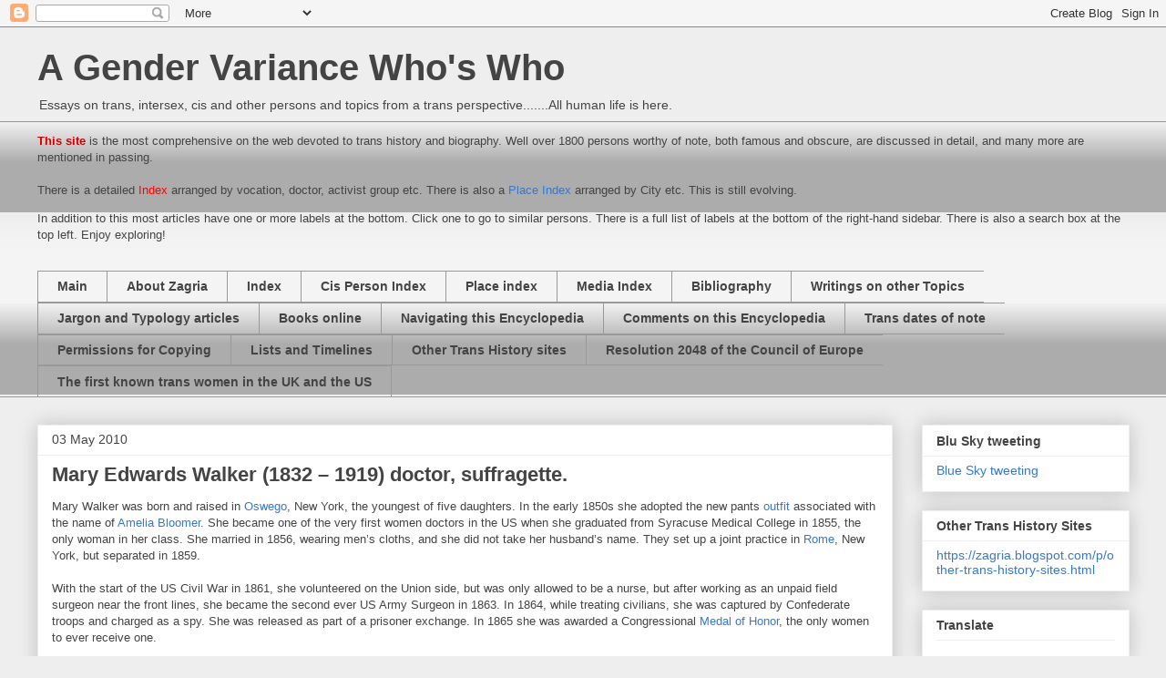

--- FILE ---
content_type: text/html; charset=UTF-8
request_url: https://zagria.blogspot.com/2010/05/mary-edwards-walker-1832-1919-doctor.html
body_size: 31074
content:
<!DOCTYPE html>
<html class='v2' dir='ltr' lang='en-GB'>
<head>
<link href='https://www.blogger.com/static/v1/widgets/335934321-css_bundle_v2.css' rel='stylesheet' type='text/css'/>
<meta content='width=1100' name='viewport'/>
<meta content='text/html; charset=UTF-8' http-equiv='Content-Type'/>
<meta content='blogger' name='generator'/>
<link href='https://zagria.blogspot.com/favicon.ico' rel='icon' type='image/x-icon'/>
<link href='https://zagria.blogspot.com/2010/05/mary-edwards-walker-1832-1919-doctor.html' rel='canonical'/>
<link rel="alternate" type="application/atom+xml" title="A Gender Variance Who&#39;s Who - Atom" href="https://zagria.blogspot.com/feeds/posts/default" />
<link rel="alternate" type="application/rss+xml" title="A Gender Variance Who&#39;s Who - RSS" href="https://zagria.blogspot.com/feeds/posts/default?alt=rss" />
<link rel="service.post" type="application/atom+xml" title="A Gender Variance Who&#39;s Who - Atom" href="https://www.blogger.com/feeds/6712640935255311366/posts/default" />

<link rel="alternate" type="application/atom+xml" title="A Gender Variance Who&#39;s Who - Atom" href="https://zagria.blogspot.com/feeds/3840678002979196896/comments/default" />
<!--Can't find substitution for tag [blog.ieCssRetrofitLinks]-->
<link href='https://blogger.googleusercontent.com/img/b/R29vZ2xl/AVvXsEjNqpyA46XDaXKS_p3Gh9mugzjKl_CZva-cCsbv2fO03G_kst-Yr6vx8NO3cIPlRME4-wEbDsBChRuhiGTpkMj3cZHczRJ1DKlbkzMalvqvO0VythdueE4psr2JEwXiOFQg2QZoLZbcklPE/s320/MaryWalker2.jpg' rel='image_src'/>
<meta content='https://zagria.blogspot.com/2010/05/mary-edwards-walker-1832-1919-doctor.html' property='og:url'/>
<meta content='Mary Edwards Walker (1832 – 1919) doctor, suffragette.' property='og:title'/>
<meta content='Mary Walker was born and raised in Oswego , New York, the youngest of five daughters. In the early 1850s she adopted the new pants outfit  a...' property='og:description'/>
<meta content='https://blogger.googleusercontent.com/img/b/R29vZ2xl/AVvXsEjNqpyA46XDaXKS_p3Gh9mugzjKl_CZva-cCsbv2fO03G_kst-Yr6vx8NO3cIPlRME4-wEbDsBChRuhiGTpkMj3cZHczRJ1DKlbkzMalvqvO0VythdueE4psr2JEwXiOFQg2QZoLZbcklPE/w1200-h630-p-k-no-nu/MaryWalker2.jpg' property='og:image'/>
<title>A Gender Variance Who's Who: Mary Edwards Walker (1832 &#8211; 1919) doctor, suffragette.</title>
<style id='page-skin-1' type='text/css'><!--
/*
-----------------------------------------------
Blogger Template Style
Name:     Awesome Inc.
Designer: Tina Chen
URL:      tinachen.org
----------------------------------------------- */
/* Content
----------------------------------------------- */
body {
font: normal normal 13px Arial, Tahoma, Helvetica, FreeSans, sans-serif;
color: #444444;
background: #eeeeee none repeat scroll top left;
}
html body .content-outer {
min-width: 0;
max-width: 100%;
width: 100%;
}
a:link {
text-decoration: none;
color: #3778cd;
}
a:visited {
text-decoration: none;
color: #4d469c;
}
a:hover {
text-decoration: underline;
color: #3778cd;
}
.body-fauxcolumn-outer .cap-top {
position: absolute;
z-index: 1;
height: 276px;
width: 100%;
background: transparent none repeat-x scroll top left;
_background-image: none;
}
/* Columns
----------------------------------------------- */
.content-inner {
padding: 0;
}
.header-inner .section {
margin: 0 16px;
}
.tabs-inner .section {
margin: 0 16px;
}
.main-inner {
padding-top: 30px;
}
.main-inner .column-center-inner,
.main-inner .column-left-inner,
.main-inner .column-right-inner {
padding: 0 5px;
}
*+html body .main-inner .column-center-inner {
margin-top: -30px;
}
#layout .main-inner .column-center-inner {
margin-top: 0;
}
/* Header
----------------------------------------------- */
.header-outer {
margin: 0 0 0 0;
background: transparent none repeat scroll 0 0;
}
.Header h1 {
font: normal bold 40px Arial, Tahoma, Helvetica, FreeSans, sans-serif;
color: #444444;
text-shadow: 0 0 -1px #000000;
}
.Header h1 a {
color: #444444;
}
.Header .description {
font: normal normal 14px Arial, Tahoma, Helvetica, FreeSans, sans-serif;
color: #444444;
}
.header-inner .Header .titlewrapper,
.header-inner .Header .descriptionwrapper {
padding-left: 0;
padding-right: 0;
margin-bottom: 0;
}
.header-inner .Header .titlewrapper {
padding-top: 22px;
}
/* Tabs
----------------------------------------------- */
.tabs-outer {
overflow: hidden;
position: relative;
background: #eeeeee url(https://resources.blogblog.com/blogblog/data/1kt/awesomeinc/tabs_gradient_light.png) repeat scroll 0 0;
}
#layout .tabs-outer {
overflow: visible;
}
.tabs-cap-top, .tabs-cap-bottom {
position: absolute;
width: 100%;
border-top: 1px solid #999999;
}
.tabs-cap-bottom {
bottom: 0;
}
.tabs-inner .widget li a {
display: inline-block;
margin: 0;
padding: .6em 1.5em;
font: normal bold 14px Arial, Tahoma, Helvetica, FreeSans, sans-serif;
color: #444444;
border-top: 1px solid #999999;
border-bottom: 1px solid #999999;
border-left: 1px solid #999999;
height: 16px;
line-height: 16px;
}
.tabs-inner .widget li:last-child a {
border-right: 1px solid #999999;
}
.tabs-inner .widget li.selected a, .tabs-inner .widget li a:hover {
background: #666666 url(https://resources.blogblog.com/blogblog/data/1kt/awesomeinc/tabs_gradient_light.png) repeat-x scroll 0 -100px;
color: #ffffff;
}
/* Headings
----------------------------------------------- */
h2 {
font: normal bold 14px Arial, Tahoma, Helvetica, FreeSans, sans-serif;
color: #444444;
}
/* Widgets
----------------------------------------------- */
.main-inner .section {
margin: 0 27px;
padding: 0;
}
.main-inner .column-left-outer,
.main-inner .column-right-outer {
margin-top: 0;
}
#layout .main-inner .column-left-outer,
#layout .main-inner .column-right-outer {
margin-top: 0;
}
.main-inner .column-left-inner,
.main-inner .column-right-inner {
background: transparent none repeat 0 0;
-moz-box-shadow: 0 0 0 rgba(0, 0, 0, .2);
-webkit-box-shadow: 0 0 0 rgba(0, 0, 0, .2);
-goog-ms-box-shadow: 0 0 0 rgba(0, 0, 0, .2);
box-shadow: 0 0 0 rgba(0, 0, 0, .2);
-moz-border-radius: 0;
-webkit-border-radius: 0;
-goog-ms-border-radius: 0;
border-radius: 0;
}
#layout .main-inner .column-left-inner,
#layout .main-inner .column-right-inner {
margin-top: 0;
}
.sidebar .widget {
font: normal normal 14px Arial, Tahoma, Helvetica, FreeSans, sans-serif;
color: #444444;
}
.sidebar .widget a:link {
color: #3778cd;
}
.sidebar .widget a:visited {
color: #4d469c;
}
.sidebar .widget a:hover {
color: #3778cd;
}
.sidebar .widget h2 {
text-shadow: 0 0 -1px #000000;
}
.main-inner .widget {
background-color: #ffffff;
border: 1px solid #eeeeee;
padding: 0 15px 15px;
margin: 20px -16px;
-moz-box-shadow: 0 0 20px rgba(0, 0, 0, .2);
-webkit-box-shadow: 0 0 20px rgba(0, 0, 0, .2);
-goog-ms-box-shadow: 0 0 20px rgba(0, 0, 0, .2);
box-shadow: 0 0 20px rgba(0, 0, 0, .2);
-moz-border-radius: 0;
-webkit-border-radius: 0;
-goog-ms-border-radius: 0;
border-radius: 0;
}
.main-inner .widget h2 {
margin: 0 -15px;
padding: .6em 15px .5em;
border-bottom: 1px solid transparent;
}
.footer-inner .widget h2 {
padding: 0 0 .4em;
border-bottom: 1px solid transparent;
}
.main-inner .widget h2 + div, .footer-inner .widget h2 + div {
border-top: 1px solid #eeeeee;
padding-top: 8px;
}
.main-inner .widget .widget-content {
margin: 0 -15px;
padding: 7px 15px 0;
}
.main-inner .widget ul, .main-inner .widget #ArchiveList ul.flat {
margin: -8px -15px 0;
padding: 0;
list-style: none;
}
.main-inner .widget #ArchiveList {
margin: -8px 0 0;
}
.main-inner .widget ul li, .main-inner .widget #ArchiveList ul.flat li {
padding: .5em 15px;
text-indent: 0;
color: #666666;
border-top: 1px solid #eeeeee;
border-bottom: 1px solid transparent;
}
.main-inner .widget #ArchiveList ul li {
padding-top: .25em;
padding-bottom: .25em;
}
.main-inner .widget ul li:first-child, .main-inner .widget #ArchiveList ul.flat li:first-child {
border-top: none;
}
.main-inner .widget ul li:last-child, .main-inner .widget #ArchiveList ul.flat li:last-child {
border-bottom: none;
}
.post-body {
position: relative;
}
.main-inner .widget .post-body ul {
padding: 0 2.5em;
margin: .5em 0;
list-style: disc;
}
.main-inner .widget .post-body ul li {
padding: 0.25em 0;
margin-bottom: .25em;
color: #444444;
border: none;
}
.footer-inner .widget ul {
padding: 0;
list-style: none;
}
.widget .zippy {
color: #666666;
}
/* Posts
----------------------------------------------- */
body .main-inner .Blog {
padding: 0;
margin-bottom: 1em;
background-color: transparent;
border: none;
-moz-box-shadow: 0 0 0 rgba(0, 0, 0, 0);
-webkit-box-shadow: 0 0 0 rgba(0, 0, 0, 0);
-goog-ms-box-shadow: 0 0 0 rgba(0, 0, 0, 0);
box-shadow: 0 0 0 rgba(0, 0, 0, 0);
}
.main-inner .section:last-child .Blog:last-child {
padding: 0;
margin-bottom: 1em;
}
.main-inner .widget h2.date-header {
margin: 0 -15px 1px;
padding: 0 0 0 0;
font: normal normal 14px Arial, Tahoma, Helvetica, FreeSans, sans-serif;
color: #444444;
background: transparent none no-repeat scroll top left;
border-top: 0 solid #eeeeee;
border-bottom: 1px solid transparent;
-moz-border-radius-topleft: 0;
-moz-border-radius-topright: 0;
-webkit-border-top-left-radius: 0;
-webkit-border-top-right-radius: 0;
border-top-left-radius: 0;
border-top-right-radius: 0;
position: static;
bottom: 100%;
right: 15px;
text-shadow: 0 0 -1px #000000;
}
.main-inner .widget h2.date-header span {
font: normal normal 14px Arial, Tahoma, Helvetica, FreeSans, sans-serif;
display: block;
padding: .5em 15px;
border-left: 0 solid #eeeeee;
border-right: 0 solid #eeeeee;
}
.date-outer {
position: relative;
margin: 30px 0 20px;
padding: 0 15px;
background-color: #ffffff;
border: 1px solid #eeeeee;
-moz-box-shadow: 0 0 20px rgba(0, 0, 0, .2);
-webkit-box-shadow: 0 0 20px rgba(0, 0, 0, .2);
-goog-ms-box-shadow: 0 0 20px rgba(0, 0, 0, .2);
box-shadow: 0 0 20px rgba(0, 0, 0, .2);
-moz-border-radius: 0;
-webkit-border-radius: 0;
-goog-ms-border-radius: 0;
border-radius: 0;
}
.date-outer:first-child {
margin-top: 0;
}
.date-outer:last-child {
margin-bottom: 20px;
-moz-border-radius-bottomleft: 0;
-moz-border-radius-bottomright: 0;
-webkit-border-bottom-left-radius: 0;
-webkit-border-bottom-right-radius: 0;
-goog-ms-border-bottom-left-radius: 0;
-goog-ms-border-bottom-right-radius: 0;
border-bottom-left-radius: 0;
border-bottom-right-radius: 0;
}
.date-posts {
margin: 0 -15px;
padding: 0 15px;
clear: both;
}
.post-outer, .inline-ad {
border-top: 1px solid #eeeeee;
margin: 0 -15px;
padding: 15px 15px;
}
.post-outer {
padding-bottom: 10px;
}
.post-outer:first-child {
padding-top: 0;
border-top: none;
}
.post-outer:last-child, .inline-ad:last-child {
border-bottom: none;
}
.post-body {
position: relative;
}
.post-body img {
padding: 8px;
background: transparent;
border: 1px solid transparent;
-moz-box-shadow: 0 0 0 rgba(0, 0, 0, .2);
-webkit-box-shadow: 0 0 0 rgba(0, 0, 0, .2);
box-shadow: 0 0 0 rgba(0, 0, 0, .2);
-moz-border-radius: 0;
-webkit-border-radius: 0;
border-radius: 0;
}
h3.post-title, h4 {
font: normal bold 22px Arial, Tahoma, Helvetica, FreeSans, sans-serif;
color: #444444;
}
h3.post-title a {
font: normal bold 22px Arial, Tahoma, Helvetica, FreeSans, sans-serif;
color: #444444;
}
h3.post-title a:hover {
color: #3778cd;
text-decoration: underline;
}
.post-header {
margin: 0 0 1em;
}
.post-body {
line-height: 1.4;
}
.post-outer h2 {
color: #444444;
}
.post-footer {
margin: 1.5em 0 0;
}
#blog-pager {
padding: 15px;
font-size: 120%;
background-color: #ffffff;
border: 1px solid #eeeeee;
-moz-box-shadow: 0 0 20px rgba(0, 0, 0, .2);
-webkit-box-shadow: 0 0 20px rgba(0, 0, 0, .2);
-goog-ms-box-shadow: 0 0 20px rgba(0, 0, 0, .2);
box-shadow: 0 0 20px rgba(0, 0, 0, .2);
-moz-border-radius: 0;
-webkit-border-radius: 0;
-goog-ms-border-radius: 0;
border-radius: 0;
-moz-border-radius-topleft: 0;
-moz-border-radius-topright: 0;
-webkit-border-top-left-radius: 0;
-webkit-border-top-right-radius: 0;
-goog-ms-border-top-left-radius: 0;
-goog-ms-border-top-right-radius: 0;
border-top-left-radius: 0;
border-top-right-radius-topright: 0;
margin-top: 1em;
}
.blog-feeds, .post-feeds {
margin: 1em 0;
text-align: center;
color: #444444;
}
.blog-feeds a, .post-feeds a {
color: #3778cd;
}
.blog-feeds a:visited, .post-feeds a:visited {
color: #4d469c;
}
.blog-feeds a:hover, .post-feeds a:hover {
color: #3778cd;
}
.post-outer .comments {
margin-top: 2em;
}
/* Comments
----------------------------------------------- */
.comments .comments-content .icon.blog-author {
background-repeat: no-repeat;
background-image: url([data-uri]);
}
.comments .comments-content .loadmore a {
border-top: 1px solid #999999;
border-bottom: 1px solid #999999;
}
.comments .continue {
border-top: 2px solid #999999;
}
/* Footer
----------------------------------------------- */
.footer-outer {
margin: -20px 0 -1px;
padding: 20px 0 0;
color: #444444;
overflow: hidden;
}
.footer-fauxborder-left {
border-top: 1px solid #eeeeee;
background: #ffffff none repeat scroll 0 0;
-moz-box-shadow: 0 0 20px rgba(0, 0, 0, .2);
-webkit-box-shadow: 0 0 20px rgba(0, 0, 0, .2);
-goog-ms-box-shadow: 0 0 20px rgba(0, 0, 0, .2);
box-shadow: 0 0 20px rgba(0, 0, 0, .2);
margin: 0 -20px;
}
/* Mobile
----------------------------------------------- */
body.mobile {
background-size: auto;
}
.mobile .body-fauxcolumn-outer {
background: transparent none repeat scroll top left;
}
*+html body.mobile .main-inner .column-center-inner {
margin-top: 0;
}
.mobile .main-inner .widget {
padding: 0 0 15px;
}
.mobile .main-inner .widget h2 + div,
.mobile .footer-inner .widget h2 + div {
border-top: none;
padding-top: 0;
}
.mobile .footer-inner .widget h2 {
padding: 0.5em 0;
border-bottom: none;
}
.mobile .main-inner .widget .widget-content {
margin: 0;
padding: 7px 0 0;
}
.mobile .main-inner .widget ul,
.mobile .main-inner .widget #ArchiveList ul.flat {
margin: 0 -15px 0;
}
.mobile .main-inner .widget h2.date-header {
right: 0;
}
.mobile .date-header span {
padding: 0.4em 0;
}
.mobile .date-outer:first-child {
margin-bottom: 0;
border: 1px solid #eeeeee;
-moz-border-radius-topleft: 0;
-moz-border-radius-topright: 0;
-webkit-border-top-left-radius: 0;
-webkit-border-top-right-radius: 0;
-goog-ms-border-top-left-radius: 0;
-goog-ms-border-top-right-radius: 0;
border-top-left-radius: 0;
border-top-right-radius: 0;
}
.mobile .date-outer {
border-color: #eeeeee;
border-width: 0 1px 1px;
}
.mobile .date-outer:last-child {
margin-bottom: 0;
}
.mobile .main-inner {
padding: 0;
}
.mobile .header-inner .section {
margin: 0;
}
.mobile .post-outer, .mobile .inline-ad {
padding: 5px 0;
}
.mobile .tabs-inner .section {
margin: 0 10px;
}
.mobile .main-inner .widget h2 {
margin: 0;
padding: 0;
}
.mobile .main-inner .widget h2.date-header span {
padding: 0;
}
.mobile .main-inner .widget .widget-content {
margin: 0;
padding: 7px 0 0;
}
.mobile #blog-pager {
border: 1px solid transparent;
background: #ffffff none repeat scroll 0 0;
}
.mobile .main-inner .column-left-inner,
.mobile .main-inner .column-right-inner {
background: transparent none repeat 0 0;
-moz-box-shadow: none;
-webkit-box-shadow: none;
-goog-ms-box-shadow: none;
box-shadow: none;
}
.mobile .date-posts {
margin: 0;
padding: 0;
}
.mobile .footer-fauxborder-left {
margin: 0;
border-top: inherit;
}
.mobile .main-inner .section:last-child .Blog:last-child {
margin-bottom: 0;
}
.mobile-index-contents {
color: #444444;
}
.mobile .mobile-link-button {
background: #3778cd url(https://resources.blogblog.com/blogblog/data/1kt/awesomeinc/tabs_gradient_light.png) repeat scroll 0 0;
}
.mobile-link-button a:link, .mobile-link-button a:visited {
color: #ffffff;
}
.mobile .tabs-inner .PageList .widget-content {
background: transparent;
border-top: 1px solid;
border-color: #999999;
color: #444444;
}
.mobile .tabs-inner .PageList .widget-content .pagelist-arrow {
border-left: 1px solid #999999;
}

--></style>
<style id='template-skin-1' type='text/css'><!--
body {
min-width: 1231px;
}
.content-outer, .content-fauxcolumn-outer, .region-inner {
min-width: 1231px;
max-width: 1231px;
_width: 1231px;
}
.main-inner .columns {
padding-left: 0px;
padding-right: 260px;
}
.main-inner .fauxcolumn-center-outer {
left: 0px;
right: 260px;
/* IE6 does not respect left and right together */
_width: expression(this.parentNode.offsetWidth -
parseInt("0px") -
parseInt("260px") + 'px');
}
.main-inner .fauxcolumn-left-outer {
width: 0px;
}
.main-inner .fauxcolumn-right-outer {
width: 260px;
}
.main-inner .column-left-outer {
width: 0px;
right: 100%;
margin-left: -0px;
}
.main-inner .column-right-outer {
width: 260px;
margin-right: -260px;
}
#layout {
min-width: 0;
}
#layout .content-outer {
min-width: 0;
width: 800px;
}
#layout .region-inner {
min-width: 0;
width: auto;
}
body#layout div.add_widget {
padding: 8px;
}
body#layout div.add_widget a {
margin-left: 32px;
}
--></style>
<link href='https://www.blogger.com/dyn-css/authorization.css?targetBlogID=6712640935255311366&amp;zx=99101bc1-7682-46a8-a3a9-90463099b923' media='none' onload='if(media!=&#39;all&#39;)media=&#39;all&#39;' rel='stylesheet'/><noscript><link href='https://www.blogger.com/dyn-css/authorization.css?targetBlogID=6712640935255311366&amp;zx=99101bc1-7682-46a8-a3a9-90463099b923' rel='stylesheet'/></noscript>
<meta name='google-adsense-platform-account' content='ca-host-pub-1556223355139109'/>
<meta name='google-adsense-platform-domain' content='blogspot.com'/>

<!-- data-ad-client=ca-pub-5406792271494459 -->

</head>
<body class='loading variant-light'>
<div class='navbar section' id='navbar' name='Navbar'><div class='widget Navbar' data-version='1' id='Navbar1'><script type="text/javascript">
    function setAttributeOnload(object, attribute, val) {
      if(window.addEventListener) {
        window.addEventListener('load',
          function(){ object[attribute] = val; }, false);
      } else {
        window.attachEvent('onload', function(){ object[attribute] = val; });
      }
    }
  </script>
<div id="navbar-iframe-container"></div>
<script type="text/javascript" src="https://apis.google.com/js/platform.js"></script>
<script type="text/javascript">
      gapi.load("gapi.iframes:gapi.iframes.style.bubble", function() {
        if (gapi.iframes && gapi.iframes.getContext) {
          gapi.iframes.getContext().openChild({
              url: 'https://www.blogger.com/navbar/6712640935255311366?po\x3d3840678002979196896\x26origin\x3dhttps://zagria.blogspot.com',
              where: document.getElementById("navbar-iframe-container"),
              id: "navbar-iframe"
          });
        }
      });
    </script><script type="text/javascript">
(function() {
var script = document.createElement('script');
script.type = 'text/javascript';
script.src = '//pagead2.googlesyndication.com/pagead/js/google_top_exp.js';
var head = document.getElementsByTagName('head')[0];
if (head) {
head.appendChild(script);
}})();
</script>
</div></div>
<div class='body-fauxcolumns'>
<div class='fauxcolumn-outer body-fauxcolumn-outer'>
<div class='cap-top'>
<div class='cap-left'></div>
<div class='cap-right'></div>
</div>
<div class='fauxborder-left'>
<div class='fauxborder-right'></div>
<div class='fauxcolumn-inner'>
</div>
</div>
<div class='cap-bottom'>
<div class='cap-left'></div>
<div class='cap-right'></div>
</div>
</div>
</div>
<div class='content'>
<div class='content-fauxcolumns'>
<div class='fauxcolumn-outer content-fauxcolumn-outer'>
<div class='cap-top'>
<div class='cap-left'></div>
<div class='cap-right'></div>
</div>
<div class='fauxborder-left'>
<div class='fauxborder-right'></div>
<div class='fauxcolumn-inner'>
</div>
</div>
<div class='cap-bottom'>
<div class='cap-left'></div>
<div class='cap-right'></div>
</div>
</div>
</div>
<div class='content-outer'>
<div class='content-cap-top cap-top'>
<div class='cap-left'></div>
<div class='cap-right'></div>
</div>
<div class='fauxborder-left content-fauxborder-left'>
<div class='fauxborder-right content-fauxborder-right'></div>
<div class='content-inner'>
<header>
<div class='header-outer'>
<div class='header-cap-top cap-top'>
<div class='cap-left'></div>
<div class='cap-right'></div>
</div>
<div class='fauxborder-left header-fauxborder-left'>
<div class='fauxborder-right header-fauxborder-right'></div>
<div class='region-inner header-inner'>
<div class='header section' id='header' name='Header'><div class='widget Header' data-version='1' id='Header1'>
<div id='header-inner'>
<div class='titlewrapper'>
<h1 class='title'>
<a href='https://zagria.blogspot.com/'>
A Gender Variance Who's Who
</a>
</h1>
</div>
<div class='descriptionwrapper'>
<p class='description'><span>Essays on trans, intersex, cis and other persons and topics from a trans perspective.......All human life is here.</span></p>
</div>
</div>
</div></div>
</div>
</div>
<div class='header-cap-bottom cap-bottom'>
<div class='cap-left'></div>
<div class='cap-right'></div>
</div>
</div>
</header>
<div class='tabs-outer'>
<div class='tabs-cap-top cap-top'>
<div class='cap-left'></div>
<div class='cap-right'></div>
</div>
<div class='fauxborder-left tabs-fauxborder-left'>
<div class='fauxborder-right tabs-fauxborder-right'></div>
<div class='region-inner tabs-inner'>
<div class='tabs section' id='crosscol' name='Cross-column'><div class='widget Text' data-version='1' id='Text4'>
<div class='widget-content'>
<p align="left"><span =""  style="color:#cc0000;"><b>This site</b></span> is the most comprehensive on the web devoted to trans history and biography. Well over 1800 persons worthy of note, both famous and obscure, are discussed in detail, and many more are mentioned in passing.<br /><br />There is a detailed<span =""  style="color:red;"> <a href="http://zagria.blogspot.ca/p/index.html"><span =""  style="color:red;">Index</span> </a></span>arranged by vocation, doctor, activist group etc.  There is also a <a href="https://zagria.blogspot.com/p/place-index.html">Place Index</a> arranged by City etc.  This is still evolving.  <br /></p><p align="left">  In addition to this most articles have one or more labels at the bottom.   Click one to go to similar persons.   There is a full list of labels at the bottom of the right-hand sidebar.  There is also a search box at the top left.  Enjoy exploring!<br /></p>
</div>
<div class='clear'></div>
</div></div>
<div class='tabs section' id='crosscol-overflow' name='Cross-Column 2'><div class='widget PageList' data-version='1' id='PageList1'>
<h2>Pages</h2>
<div class='widget-content'>
<ul>
<li>
<a href='https://zagria.blogspot.com/'>Main</a>
</li>
<li>
<a href='https://zagria.blogspot.com/p/about-zagria.html'>About Zagria</a>
</li>
<li>
<a href='http://zagria.blogspot.com/p/index.html'>Index</a>
</li>
<li>
<a href='https://zagria.blogspot.com/p/cis-person-index.html'>Cis Person Index</a>
</li>
<li>
<a href='https://zagria.blogspot.com/p/place-index.html'>Place index</a>
</li>
<li>
<a href='https://zagria.blogspot.com/p/media-index.html'>Media Index</a>
</li>
<li>
<a href='https://zagria.blogspot.com/p/bibliography.html'>Bibliography</a>
</li>
<li>
<a href='https://zagria.blogspot.com/p/trans-authors-write-about-all-kinds-of.html'>Writings on other Topics</a>
</li>
<li>
<a href='http://zagria.blogspot.com/p/jargon-index.html'>Jargon and Typology articles</a>
</li>
<li>
<a href='https://zagria.blogspot.com/p/books-online.html'>Books online</a>
</li>
<li>
<a href='https://zagria.blogspot.com/p/navigating-this-encyclopedia.html'>Navigating this Encyclopedia</a>
</li>
<li>
<a href='http://zagria.blogspot.com/p/comments-on-this-blog.html'>Comments on this Encyclopedia</a>
</li>
<li>
<a href='http://zagria.blogspot.com/p/trans-dates-of-note.html'>Trans dates of note</a>
</li>
<li>
<a href='http://zagria.blogspot.com/p/permissions-for-copying.html'>Permissions for Copying</a>
</li>
<li>
<a href='https://zagria.blogspot.com/p/usa-canada-germanyaustriaswitzerland.html'>Lists and Timelines</a>
</li>
<li>
<a href='https://zagria.blogspot.com/p/other-trans-history-sites.html'>Other Trans History sites</a>
</li>
<li>
<a href='https://zagria.blogspot.com/p/resolution-2048-of-council-of-europe.html'>Resolution 2048 of the Council of Europe</a>
</li>
<li>
<a href='https://zagria.blogspot.com/p/the-first-known-trans-women-in-uk-and-us.html'>The first known trans women in the UK and the US</a>
</li>
</ul>
<div class='clear'></div>
</div>
</div></div>
</div>
</div>
<div class='tabs-cap-bottom cap-bottom'>
<div class='cap-left'></div>
<div class='cap-right'></div>
</div>
</div>
<div class='main-outer'>
<div class='main-cap-top cap-top'>
<div class='cap-left'></div>
<div class='cap-right'></div>
</div>
<div class='fauxborder-left main-fauxborder-left'>
<div class='fauxborder-right main-fauxborder-right'></div>
<div class='region-inner main-inner'>
<div class='columns fauxcolumns'>
<div class='fauxcolumn-outer fauxcolumn-center-outer'>
<div class='cap-top'>
<div class='cap-left'></div>
<div class='cap-right'></div>
</div>
<div class='fauxborder-left'>
<div class='fauxborder-right'></div>
<div class='fauxcolumn-inner'>
</div>
</div>
<div class='cap-bottom'>
<div class='cap-left'></div>
<div class='cap-right'></div>
</div>
</div>
<div class='fauxcolumn-outer fauxcolumn-left-outer'>
<div class='cap-top'>
<div class='cap-left'></div>
<div class='cap-right'></div>
</div>
<div class='fauxborder-left'>
<div class='fauxborder-right'></div>
<div class='fauxcolumn-inner'>
</div>
</div>
<div class='cap-bottom'>
<div class='cap-left'></div>
<div class='cap-right'></div>
</div>
</div>
<div class='fauxcolumn-outer fauxcolumn-right-outer'>
<div class='cap-top'>
<div class='cap-left'></div>
<div class='cap-right'></div>
</div>
<div class='fauxborder-left'>
<div class='fauxborder-right'></div>
<div class='fauxcolumn-inner'>
</div>
</div>
<div class='cap-bottom'>
<div class='cap-left'></div>
<div class='cap-right'></div>
</div>
</div>
<!-- corrects IE6 width calculation -->
<div class='columns-inner'>
<div class='column-center-outer'>
<div class='column-center-inner'>
<div class='main section' id='main' name='Main'><div class='widget Blog' data-version='1' id='Blog1'>
<div class='blog-posts hfeed'>

          <div class="date-outer">
        
<h2 class='date-header'><span>03 May 2010</span></h2>

          <div class="date-posts">
        
<div class='post-outer'>
<div class='post hentry uncustomized-post-template' itemprop='blogPost' itemscope='itemscope' itemtype='http://schema.org/BlogPosting'>
<meta content='https://blogger.googleusercontent.com/img/b/R29vZ2xl/AVvXsEjNqpyA46XDaXKS_p3Gh9mugzjKl_CZva-cCsbv2fO03G_kst-Yr6vx8NO3cIPlRME4-wEbDsBChRuhiGTpkMj3cZHczRJ1DKlbkzMalvqvO0VythdueE4psr2JEwXiOFQg2QZoLZbcklPE/s320/MaryWalker2.jpg' itemprop='image_url'/>
<meta content='6712640935255311366' itemprop='blogId'/>
<meta content='3840678002979196896' itemprop='postId'/>
<a name='3840678002979196896'></a>
<h3 class='post-title entry-title' itemprop='name'>
Mary Edwards Walker (1832 &#8211; 1919) doctor, suffragette.
</h3>
<div class='post-header'>
<div class='post-header-line-1'></div>
</div>
<div class='post-body entry-content' id='post-body-3840678002979196896' itemprop='description articleBody'>
Mary Walker was born and raised in <a href="http://en.wikipedia.org/wiki/Oswego_%28town%29,_New_York" target="_blank">Oswego</a>, New York, the youngest of five daughters. In the early 1850s she adopted the new pants <a href="http://en.wikipedia.org/wiki/Bloomers_%28clothing%29" target="_blank">outfit</a> associated with the name of <a href="http://en.wikipedia.org/wiki/Amelia_Bloomer" target="_blank">Amelia Bloomer</a>. She became one of the very first women doctors in the US when she graduated from Syracuse Medical College in 1855, the only woman in her class. She married in 1856, wearing men&#8217;s cloths, and she did not take her husband&#8217;s name. They set up a joint practice in <a href="http://en.wikipedia.org/wiki/Rome,_New_York" target="_blank">Rome</a>, New York, but separated in 1859.<br />
<br />
With the start of the US Civil War in 1861, she volunteered on the Union side, but was only allowed to be a nurse, but after working as an unpaid field surgeon near the front lines, she became the second ever US Army Surgeon in 1863. In 1864, while treating civilians, she was captured by Confederate troops and charged as a spy. She was released as part of a prisoner exchange. In 1865 she was awarded a Congressional <a href="http://en.wikipedia.org/wiki/Medal_of_Honor" target="_blank">Medal of Honor</a>, the only women to ever receive one.<br />
<br />
<a href="https://blogger.googleusercontent.com/img/b/R29vZ2xl/AVvXsEjNqpyA46XDaXKS_p3Gh9mugzjKl_CZva-cCsbv2fO03G_kst-Yr6vx8NO3cIPlRME4-wEbDsBChRuhiGTpkMj3cZHczRJ1DKlbkzMalvqvO0VythdueE4psr2JEwXiOFQg2QZoLZbcklPE/s1600/MaryWalker2.jpg" imageanchor="1" style="clear: right; float: right; margin-bottom: 1em; margin-left: 1em;"><img border="0" height="320" src="https://blogger.googleusercontent.com/img/b/R29vZ2xl/AVvXsEjNqpyA46XDaXKS_p3Gh9mugzjKl_CZva-cCsbv2fO03G_kst-Yr6vx8NO3cIPlRME4-wEbDsBChRuhiGTpkMj3cZHczRJ1DKlbkzMalvqvO0VythdueE4psr2JEwXiOFQg2QZoLZbcklPE/s320/MaryWalker2.jpg" width="263" /></a>She was an advocate for women&#8217;s dress reform and in 1866 was elected president of the National Dress Reform Association, and made speaking tour of England. In 1869 she finally obtained her divorce. She became a persistent wearer of trousers, switching from an androgynous mix to strictly male clothing later, although at all times insisting on being treated as a lady, and she never attempted to pass as male. She stood by the earlier suffrage position that the US Constitution gave women the vote, and she opposed the majority of suffragists who switched tactics to campaign for a female suffrage law.<br />
<br />
She argued that women&#8217;s clothes kept them &#8220;unnaturately excited, or in a condition to be excited sexually&#8221;. Her solution to the sexual double standard was for men to be continent. She condemned all anal and oral sexual acts, and also masturbation.<br />
<br />
In 1887 she began the first of several mid-western tours in dime-museum sideshows. She built up a collection of over 1000 pictures and letter of cross-dressing individuals. She corresponded for many years with the German transvestite <a href="http://zagria.blogspot.com/2009/04/otto-spengler-18-19-benjamins-first.html" target="_blank">Otto Spengler</a>.<br />
<br />
In 1902 a medical journal article referred to &#8220;Dr. M- W--, of Washington" as &#8220;the most distinguished sexual invert in the United States".<br />
<br />
In 1917 the US Congress revoked her Medal of Honor (along with 900 others) as she had not been in &#8216;actual combat with an enemy&#8217;, but she refused to return it and continued to wear it until her death. She died of old age at 86, and was buried in her black suit.<br />
<br />
A Liberty ship was named after her in the Second World war. US President Carter restored her medal in 1977. The US Postal Service issued a 20&#162; Mary Walker stamp in 1982. The medical facilities of SUNY Oswego are named for her as is a US Army Reserve center in Walker, Michigan. <br />
<ul>
<li>Mary Edwards Walker<iframe align="left" class="rjkjdgvbnsfcedovvsls yiaijexzhncsjmvemqvi tuwwaqaoggzaheypxsne jkkmginqvsavziplbort" frameborder="0" marginheight="0" marginwidth="0" scrolling="no" src="https://rcm.amazon.com/e/cm?t=agevawhswh-20&amp;o=1&amp;p=8&amp;l=bpl&amp;asins=1591020980&amp;fc1=000000&amp;IS2=1&amp;lt1=_blank&amp;m=amazon&amp;lc1=0000FF&amp;bc1=000000&amp;bg1=FFFFFF&amp;f=ifr" style="height: 245px; padding-right: 10px; padding-top: 5px; width: 131px;"></iframe>. <i>Hit</i>. New York: American News, 1871.</li>
<li>Mary Edwards Walker. <i>Unmasked, or The Science of Immorality. To Gentlemen.<img alt="" border="0" class="tuwwaqaoggzaheypxsne jkkmginqvsavziplbort" height="1" src="https://www.assoc-amazon.com/e/ir?t=agevawhswh-20&amp;l=btl&amp;camp=213689&amp;creative=392969&amp;o=1&amp;a=B0008BXLMU" style="border: medium none ! important; margin: 0px ! important; padding: 0px ! important;" width="1" /> </i>Philadelphia: Wm. H. Boyd, 1878.</li>
<li>R. W. Shufeldt, "Dr. Havelock Ellis on Sexual Inversion," <i>Pacific Medical journal</i> (San Francisco), vol. 45 (1902), p. 201.</li>
<li>Charles McCool Snyder. <i>Dr Mary Walker: the Little Lady in Pants<img alt="" border="0" class="tuwwaqaoggzaheypxsne jkkmginqvsavziplbort" height="1" src="https://www.assoc-amazon.com/e/ir?t=agevawhswh-20&amp;l=btl&amp;camp=213689&amp;creative=392969&amp;o=1&amp;a=0405061226" style="border: medium none ! important; margin: 0px ! important; padding: 0px ! important;" width="1" />.</i> Arno Press, 1976</li>
<li>Allison Lockwood. 'Pantsuited pioneer of women's lib, Dr. Mary Walker'. <i>Smithsonian</i>. 7 March 1977.</li>
<li>Leslie Feinberg. <i>Transgender Warriors: Making History from Joan of Arc to Rupaul</i>. Beacon Press, 1996: 111. </li>
</ul>
<span style="font-size: small;"><a href="http://www.lkwdpl.org/wihohio/walk-mar.htm">Women in History</a>&nbsp;&nbsp; <i>&nbsp;</i><a href="http://en.wikipedia.org/wiki/Mary_Edwards_Walker">EN.WIKIPEDIA</a>&nbsp;&nbsp;&nbsp;&nbsp; <a href="http://www.computerconsultingservices.net/mensworld/images/FTMDoctors.htm">FTM Contributions to Medicine, Psychology, Science and Engineering</a>&nbsp;&nbsp;&nbsp;&nbsp;  <a href="http://www.outhistory.org/wiki/Mary_Edwards_Walker:_November_26,_1832-February_21,_1919">OutHistory</a>. </span>____________________________________________________________<br />
<br />
The FTM page implies that she was a trans man, but limited by the technology of the time.&nbsp; I don&#8217;t see this.&nbsp; While she liked men&#8217;s clothing, there is no implication that she wanted to be a man.&nbsp; Unlike many female-born persons in the 19th century she did not attempt to pass as male.&nbsp; Had she done so, she would have been able to vote.
<div style='clear: both;'></div>
</div>
<div class='post-footer'>
<div class='post-footer-line post-footer-line-1'>
<span class='post-author vcard'>
</span>
<span class='post-timestamp'>
Time:
<meta content='https://zagria.blogspot.com/2010/05/mary-edwards-walker-1832-1919-doctor.html' itemprop='url'/>
<a class='timestamp-link' href='https://zagria.blogspot.com/2010/05/mary-edwards-walker-1832-1919-doctor.html' rel='bookmark' title='permanent link'><abbr class='published' itemprop='datePublished' title='2010-05-03T07:09:00-04:00'>07:09</abbr></a>
</span>
<span class='post-comment-link'>
</span>
<span class='post-icons'>
<span class='item-action'>
<a href='https://www.blogger.com/email-post/6712640935255311366/3840678002979196896' title='Email Post'>
<img alt='' class='icon-action' height='13' src='https://resources.blogblog.com/img/icon18_email.gif' width='18'/>
</a>
</span>
<span class='item-control blog-admin pid-2067404941'>
<a href='https://www.blogger.com/post-edit.g?blogID=6712640935255311366&postID=3840678002979196896&from=pencil' title='Edit Post'>
<img alt='' class='icon-action' height='18' src='https://resources.blogblog.com/img/icon18_edit_allbkg.gif' width='18'/>
</a>
</span>
</span>
<div class='post-share-buttons goog-inline-block'>
<a class='goog-inline-block share-button sb-email' href='https://www.blogger.com/share-post.g?blogID=6712640935255311366&postID=3840678002979196896&target=email' target='_blank' title='Email This'><span class='share-button-link-text'>Email This</span></a><a class='goog-inline-block share-button sb-blog' href='https://www.blogger.com/share-post.g?blogID=6712640935255311366&postID=3840678002979196896&target=blog' onclick='window.open(this.href, "_blank", "height=270,width=475"); return false;' target='_blank' title='BlogThis!'><span class='share-button-link-text'>BlogThis!</span></a><a class='goog-inline-block share-button sb-twitter' href='https://www.blogger.com/share-post.g?blogID=6712640935255311366&postID=3840678002979196896&target=twitter' target='_blank' title='Share to X'><span class='share-button-link-text'>Share to X</span></a><a class='goog-inline-block share-button sb-facebook' href='https://www.blogger.com/share-post.g?blogID=6712640935255311366&postID=3840678002979196896&target=facebook' onclick='window.open(this.href, "_blank", "height=430,width=640"); return false;' target='_blank' title='Share to Facebook'><span class='share-button-link-text'>Share to Facebook</span></a><a class='goog-inline-block share-button sb-pinterest' href='https://www.blogger.com/share-post.g?blogID=6712640935255311366&postID=3840678002979196896&target=pinterest' target='_blank' title='Share to Pinterest'><span class='share-button-link-text'>Share to Pinterest</span></a>
</div>
</div>
<div class='post-footer-line post-footer-line-2'>
<span class='post-labels'>
Labels:
<a href='https://zagria.blogspot.com/search/label/activist' rel='tag'>activist</a>,
<a href='https://zagria.blogspot.com/search/label/archive' rel='tag'>archive</a>,
<a href='https://zagria.blogspot.com/search/label/doctor' rel='tag'>doctor</a>,
<a href='https://zagria.blogspot.com/search/label/state%20honours' rel='tag'>state honours</a>,
<a href='https://zagria.blogspot.com/search/label/Transgender%20Warrior' rel='tag'>Transgender Warrior</a>,
<a href='https://zagria.blogspot.com/search/label/US%20Civil%20War' rel='tag'>US Civil War</a>
</span>
</div>
<div class='post-footer-line post-footer-line-3'>
<span class='post-location'>
</span>
</div>
</div>
</div>
<div class='comments' id='comments'>
<a name='comments'></a>
<h4>No comments:</h4>
<div id='Blog1_comments-block-wrapper'>
<dl class='avatar-comment-indent' id='comments-block'>
</dl>
</div>
<p class='comment-footer'>
<div class='comment-form'>
<a name='comment-form'></a>
<h4 id='comment-post-message'>Post a Comment</h4>
<p>Comments that constitute non-relevant advertisements will be declined, as will those attempting to be rude.  Comments from &#39;unknown&#39;  and anonymous will also be declined.  Repeat:  Comments from &quot;unknown&quot; will be declined, as will anonymous comments.   If you don&#39;t have a Google id, I suggest that you type in a name or a pseudonym.</p>
<a href='https://www.blogger.com/comment/frame/6712640935255311366?po=3840678002979196896&hl=en-GB&saa=85391&origin=https://zagria.blogspot.com' id='comment-editor-src'></a>
<iframe allowtransparency='true' class='blogger-iframe-colorize blogger-comment-from-post' frameborder='0' height='410px' id='comment-editor' name='comment-editor' src='' width='100%'></iframe>
<script src='https://www.blogger.com/static/v1/jsbin/2830521187-comment_from_post_iframe.js' type='text/javascript'></script>
<script type='text/javascript'>
      BLOG_CMT_createIframe('https://www.blogger.com/rpc_relay.html');
    </script>
</div>
</p>
</div>
</div>

        </div></div>
      
</div>
<div class='blog-pager' id='blog-pager'>
<span id='blog-pager-newer-link'>
<a class='blog-pager-newer-link' href='https://zagria.blogspot.com/2010/05/brenda-lana-smith-remembers-christine.html' id='Blog1_blog-pager-newer-link' title='Newer Post'>Newer Post</a>
</span>
<span id='blog-pager-older-link'>
<a class='blog-pager-older-link' href='https://zagria.blogspot.com/2010/05/alejandra-victoria-portatadino-1959.html' id='Blog1_blog-pager-older-link' title='Older Post'>Older Post</a>
</span>
<a class='home-link' href='https://zagria.blogspot.com/'>Home</a>
</div>
<div class='clear'></div>
<div class='post-feeds'>
<div class='feed-links'>
Subscribe to:
<a class='feed-link' href='https://zagria.blogspot.com/feeds/3840678002979196896/comments/default' target='_blank' type='application/atom+xml'>Post Comments (Atom)</a>
</div>
</div>
</div></div>
</div>
</div>
<div class='column-left-outer'>
<div class='column-left-inner'>
<aside>
</aside>
</div>
</div>
<div class='column-right-outer'>
<div class='column-right-inner'>
<aside>
<div class='sidebar section' id='sidebar-right-1'><div class='widget HTML' data-version='1' id='HTML1'>
<h2 class='title'>Blu Sky tweeting</h2>
<div class='widget-content'>
<a href="https://bsky.app/profile/zagria.bsky.social">Blue Sky tweeting</a>
</div>
<div class='clear'></div>
</div><div class='widget HTML' data-version='1' id='HTML7'>
<h2 class='title'>Other Trans History Sites</h2>
<div class='widget-content'>
<a href="https://zagria.blogspot.com/p/other-trans-history-sites.html">https://zagria.blogspot.com/p/other-trans-history-sites.html</a>
</div>
<div class='clear'></div>
</div><div class='widget Translate' data-version='1' id='Translate1'>
<h2 class='title'>Translate</h2>
<div id='google_translate_element'></div>
<script>
    function googleTranslateElementInit() {
      new google.translate.TranslateElement({
        pageLanguage: 'en',
        autoDisplay: 'true',
        layout: google.translate.TranslateElement.InlineLayout.VERTICAL
      }, 'google_translate_element');
    }
  </script>
<script src='//translate.google.com/translate_a/element.js?cb=googleTranslateElementInit'></script>
<div class='clear'></div>
</div><div class='widget BlogSearch' data-version='1' id='BlogSearch1'>
<h2 class='title'>Search This Blog</h2>
<div class='widget-content'>
<div id='BlogSearch1_form'>
<form action='https://zagria.blogspot.com/search' class='gsc-search-box' target='_top'>
<table cellpadding='0' cellspacing='0' class='gsc-search-box'>
<tbody>
<tr>
<td class='gsc-input'>
<input autocomplete='off' class='gsc-input' name='q' size='10' title='search' type='text' value=''/>
</td>
<td class='gsc-search-button'>
<input class='gsc-search-button' title='search' type='submit' value='Search'/>
</td>
</tr>
</tbody>
</table>
</form>
</div>
</div>
<div class='clear'></div>
</div><div class='widget Subscribe' data-version='1' id='Subscribe1'>
<div style='white-space:nowrap'>
<h2 class='title'>Subscribe To</h2>
<div class='widget-content'>
<div class='subscribe-wrapper subscribe-type-POST'>
<div class='subscribe expanded subscribe-type-POST' id='SW_READER_LIST_Subscribe1POST' style='display:none;'>
<div class='top'>
<span class='inner' onclick='return(_SW_toggleReaderList(event, "Subscribe1POST"));'>
<img class='subscribe-dropdown-arrow' src='https://resources.blogblog.com/img/widgets/arrow_dropdown.gif'/>
<img align='absmiddle' alt='' border='0' class='feed-icon' src='https://resources.blogblog.com/img/icon_feed12.png'/>
Posts
</span>
<div class='feed-reader-links'>
<a class='feed-reader-link' href='https://www.netvibes.com/subscribe.php?url=https%3A%2F%2Fzagria.blogspot.com%2Ffeeds%2Fposts%2Fdefault' target='_blank'>
<img src='https://resources.blogblog.com/img/widgets/subscribe-netvibes.png'/>
</a>
<a class='feed-reader-link' href='https://add.my.yahoo.com/content?url=https%3A%2F%2Fzagria.blogspot.com%2Ffeeds%2Fposts%2Fdefault' target='_blank'>
<img src='https://resources.blogblog.com/img/widgets/subscribe-yahoo.png'/>
</a>
<a class='feed-reader-link' href='https://zagria.blogspot.com/feeds/posts/default' target='_blank'>
<img align='absmiddle' class='feed-icon' src='https://resources.blogblog.com/img/icon_feed12.png'/>
                  Atom
                </a>
</div>
</div>
<div class='bottom'></div>
</div>
<div class='subscribe' id='SW_READER_LIST_CLOSED_Subscribe1POST' onclick='return(_SW_toggleReaderList(event, "Subscribe1POST"));'>
<div class='top'>
<span class='inner'>
<img class='subscribe-dropdown-arrow' src='https://resources.blogblog.com/img/widgets/arrow_dropdown.gif'/>
<span onclick='return(_SW_toggleReaderList(event, "Subscribe1POST"));'>
<img align='absmiddle' alt='' border='0' class='feed-icon' src='https://resources.blogblog.com/img/icon_feed12.png'/>
Posts
</span>
</span>
</div>
<div class='bottom'></div>
</div>
</div>
<div class='subscribe-wrapper subscribe-type-PER_POST'>
<div class='subscribe expanded subscribe-type-PER_POST' id='SW_READER_LIST_Subscribe1PER_POST' style='display:none;'>
<div class='top'>
<span class='inner' onclick='return(_SW_toggleReaderList(event, "Subscribe1PER_POST"));'>
<img class='subscribe-dropdown-arrow' src='https://resources.blogblog.com/img/widgets/arrow_dropdown.gif'/>
<img align='absmiddle' alt='' border='0' class='feed-icon' src='https://resources.blogblog.com/img/icon_feed12.png'/>
Comments
</span>
<div class='feed-reader-links'>
<a class='feed-reader-link' href='https://www.netvibes.com/subscribe.php?url=https%3A%2F%2Fzagria.blogspot.com%2Ffeeds%2F3840678002979196896%2Fcomments%2Fdefault' target='_blank'>
<img src='https://resources.blogblog.com/img/widgets/subscribe-netvibes.png'/>
</a>
<a class='feed-reader-link' href='https://add.my.yahoo.com/content?url=https%3A%2F%2Fzagria.blogspot.com%2Ffeeds%2F3840678002979196896%2Fcomments%2Fdefault' target='_blank'>
<img src='https://resources.blogblog.com/img/widgets/subscribe-yahoo.png'/>
</a>
<a class='feed-reader-link' href='https://zagria.blogspot.com/feeds/3840678002979196896/comments/default' target='_blank'>
<img align='absmiddle' class='feed-icon' src='https://resources.blogblog.com/img/icon_feed12.png'/>
                  Atom
                </a>
</div>
</div>
<div class='bottom'></div>
</div>
<div class='subscribe' id='SW_READER_LIST_CLOSED_Subscribe1PER_POST' onclick='return(_SW_toggleReaderList(event, "Subscribe1PER_POST"));'>
<div class='top'>
<span class='inner'>
<img class='subscribe-dropdown-arrow' src='https://resources.blogblog.com/img/widgets/arrow_dropdown.gif'/>
<span onclick='return(_SW_toggleReaderList(event, "Subscribe1PER_POST"));'>
<img align='absmiddle' alt='' border='0' class='feed-icon' src='https://resources.blogblog.com/img/icon_feed12.png'/>
Comments
</span>
</span>
</div>
<div class='bottom'></div>
</div>
</div>
<div style='clear:both'></div>
</div>
</div>
<div class='clear'></div>
</div><div class='widget PopularPosts' data-version='1' id='PopularPosts1'>
<h2>Popular Posts - last 7 days</h2>
<div class='widget-content popular-posts'>
<ul>
<li>
<div class='item-content'>
<div class='item-thumbnail'>
<a href='https://zagria.blogspot.com/2017/05/nicole-vonlee-titlow-1967-convicted-of.html' target='_blank'>
<img alt='' border='0' src='https://blogger.googleusercontent.com/img/b/R29vZ2xl/AVvXsEgvxBmS3KenxtX7f-AfXxjH2S3bTqOQCXP-kNNMSwNf1JPeIYAMtJ7E9XhMJTc7y3xbzcHL9Ci80tgqUefoSQXVo9juMMml_-wlgPNS24T5jKMKRV04zOtpGYqaMAgqlMG1nh5suxr28dOR/w72-h72-p-k-no-nu/Titlow.JPG'/>
</a>
</div>
<div class='item-title'><a href='https://zagria.blogspot.com/2017/05/nicole-vonlee-titlow-1967-convicted-of.html'>Nicole Vonlee Titlow (1967 - ) convicted of murder</a></div>
<div class='item-snippet'>By her 30s, Nicole in Tennessee had been living as female for many years, was  generally accepted by her family with whom she still lived, a...</div>
</div>
<div style='clear: both;'></div>
</li>
<li>
<div class='item-content'>
<div class='item-thumbnail'>
<a href='https://zagria.blogspot.com/2013/11/sulka-1962-porn-star.html' target='_blank'>
<img alt='' border='0' src='https://blogger.googleusercontent.com/img/b/R29vZ2xl/AVvXsEiq5j8iOh7Sz9a_j0_Z2tQ4TKs4qXZZflNDJrOOXC63S5aGemATdiJSnF9TWgb8-XFufpcf7fCm61BhYAB6Yy5kXo8kk7yXO67jU7BXlGMsBIzHoiNDgaMLPB0y2vTgHRQfBYqC8g7lnDqO/w72-h72-p-k-no-nu/Sulka.jpg'/>
</a>
</div>
<div class='item-title'><a href='https://zagria.blogspot.com/2013/11/sulka-1962-porn-star.html'>Sulka (1962&#8211;) porn star</a></div>
<div class='item-snippet'>Sulka from Dallas met Kim Christy  in 1979 when she was in the audience at an event in Los Angeles and he was doing the photography.     Sul...</div>
</div>
<div style='clear: both;'></div>
</li>
<li>
<div class='item-content'>
<div class='item-thumbnail'>
<a href='https://zagria.blogspot.com/2008/10/della-aleksander-2002-school-teacher.html' target='_blank'>
<img alt='' border='0' src='https://blogger.googleusercontent.com/img/b/R29vZ2xl/AVvXsEi7jX59DapeiPhnbvUal9SIWDtXeNt_cf2uLQaLqgXD5XuFzqKSKXdAHZKeebzSBDVUWg2DFIQ2nlQvzpXnbaLoqViQgtw6xqIG9xxyDqq0WCFTmgd69wYrWasEu_JRXcACkCa_1_A3P4B_/w72-h72-p-k-no-nu/Open-Door.jpg'/>
</a>
</div>
<div class='item-title'><a href='https://zagria.blogspot.com/2008/10/della-aleksander-2002-school-teacher.html'>Della Aleksander (1923? - 2002) school teacher</a></div>
<div class='item-snippet'>Revised September 2017, August 2018.&#160;   Derrick Alexander, had an adventurous early life in South Africa, worked with the European National ...</div>
</div>
<div style='clear: both;'></div>
</li>
<li>
<div class='item-content'>
<div class='item-thumbnail'>
<a href='https://zagria.blogspot.com/2010/10/angie-xtravaganza-1966-1993-sex-worker.html' target='_blank'>
<img alt='' border='0' src='https://blogger.googleusercontent.com/img/b/R29vZ2xl/AVvXsEjKAQekcWqslQp7mlUrcoctYcdtd7qYJsjnRADzbYmaM7WtZI1UZRpYI2dvQsJiSEbDZ4fkiWLcHOi-VqWRCYGUs5w6d8eP3YKWakWlPN-EgeDKxN6pdDSQE7W6mm7hcA68WuZG0q5nKtOy/w72-h72-p-k-no-nu/AnjieXtravaganza.jpg'/>
</a>
</div>
<div class='item-title'><a href='https://zagria.blogspot.com/2010/10/angie-xtravaganza-1966-1993-sex-worker.html'>Angie Xtravaganza (1966 &#8211; 1993) sex worker, performer.</a></div>
<div class='item-snippet'>Angel Segarra was one of 13 children, of many different fathers, of an abusive Puerto Rican mother in the South Bronx.   At the age of 15 sh...</div>
</div>
<div style='clear: both;'></div>
</li>
<li>
<div class='item-content'>
<div class='item-thumbnail'>
<a href='https://zagria.blogspot.com/2020/09/bobbie-kimber-1918-1993-ventriloquist.html' target='_blank'>
<img alt='' border='0' src='https://blogger.googleusercontent.com/img/b/R29vZ2xl/AVvXsEi9nQQKZ1DBZEHKKTZzVr0Kuozc5gShwgmMwduKIbZwO-Odv7-wZWTzAPIPSp8e7Rv_eHLzhieujZ_yIp5auw1wHJYG5jad04VyCoqoUZ2GjHDHzOFVUlzJeDrsRl6Ph63zlX0aFbzeEO11/w72-h72-p-k-no-nu/Birkenhead1938.JPG'/>
</a>
</div>
<div class='item-title'><a href='https://zagria.blogspot.com/2020/09/bobbie-kimber-1918-1993-ventriloquist.html'>Bobbie Kimber (1918 &#8211; 1993) ventriloquist, miniatures painter</a></div>
<div class='item-snippet'>  Birkenhead, 1938, with Eddie      &#8203;I wrote an initial version  in September 2008.     Ronald Victor Kimberley was born in Edgbaston , Birm...</div>
</div>
<div style='clear: both;'></div>
</li>
<li>
<div class='item-content'>
<div class='item-thumbnail'>
<a href='https://zagria.blogspot.com/2015/01/rachel-harlow-1948-pageant-winner-model.html' target='_blank'>
<img alt='' border='0' src='https://blogger.googleusercontent.com/img/b/R29vZ2xl/AVvXsEhn0a3uUmlEwXFBG2M4eWoCxL7HHOdi_j-EhpEHT_SW1SYct8OED97d_9T-xdB5s2tq7HQJfzplmsTAjP8LYUuN3Nzx-Yq_FL1Wx8GplyZDzPx0Te9N8jXnARXGOkB75rCATuEX8cYj_dvi/w72-h72-p-k-no-nu/TheQueen.jpg'/>
</a>
</div>
<div class='item-title'><a href='https://zagria.blogspot.com/2015/01/rachel-harlow-1948-pageant-winner-model.html'>Rachel Harlow (1948&#8211;) pageant winner, model, nightclub hostess, restaurateur</a></div>
<div class='item-snippet'>See also: Flawless Sabrina, Rachel Harlow and &#39;The Queen&#39;    Richard Finocchio was raised in South Philadelphia, and bullied at scho...</div>
</div>
<div style='clear: both;'></div>
</li>
<li>
<div class='item-content'>
<div class='item-thumbnail'>
<a href='https://zagria.blogspot.com/2023/07/elisa-1980-travesti-boss.html' target='_blank'>
<img alt='' border='0' src='https://blogger.googleusercontent.com/img/a/AVvXsEiXbGOe3RpQbSgjcah3kP9DSjbYXFI02gQJhLZ9pxvk1_2gHERZFs86lPnOPrsO-Rn8c1mK1m07RSfFZdAV83qribv9qnuPEBA6k94trGYPILEEVh4dge9NE3KC66OSSipeijmf8vFUTddCRS9Pfk43_sXVWKHvk3qWPytb2FH55m8ZD5Efu4TV6kVaBYBx=w72-h72-p-k-no-nu'/>
</a>
</div>
<div class='item-title'><a href='https://zagria.blogspot.com/2023/07/elisa-1980-travesti-boss.html'>Elisa Menezes Duarte (1949 - 1980) performer, bombadeira, travesti boss, murdered</a></div>
<div class='item-snippet'>Original July 2023, revised and updated December 2025 During the 1970s travesti  sex workers in Brazil became more accepted by some members ...</div>
</div>
<div style='clear: both;'></div>
</li>
<li>
<div class='item-content'>
<div class='item-thumbnail'>
<a href='https://zagria.blogspot.com/2011/02/jackie-mcauliffe-1970-sex-worker.html' target='_blank'>
<img alt='' border='0' src='https://blogger.googleusercontent.com/img/b/R29vZ2xl/AVvXsEi_nTeblNA-nIS0lD1YzOdfH2BMa__LVeFjRbdphDBK9K_pPAx8EJ5231XSt1kChkVb4HolvRrTtjJK3HBl4vQ3X-YSyVQNiq3EnuXLpeHdoZt4oCpqCH48h7u9G_sRUOypjUkm1IGhlkTH/w72-h72-p-k-no-nu/JackieMcAuliffe.jpg'/>
</a>
</div>
<div class='item-title'><a href='https://zagria.blogspot.com/2011/02/jackie-mcauliffe-1970-sex-worker.html'>Jackie McAuliffe (1970&#8211;) sex worker, pianist.</a></div>
<div class='item-snippet'>Jason McAuliffe was born in Hackney, the third of four sons. Five years later, the parents abandoned their children.   Jason and one brother...</div>
</div>
<div style='clear: both;'></div>
</li>
<li>
<div class='item-content'>
<div class='item-thumbnail'>
<a href='https://zagria.blogspot.com/2012/04/bobbi-cameron-194-performer.html' target='_blank'>
<img alt='' border='0' src='https://blogger.googleusercontent.com/img/b/R29vZ2xl/AVvXsEjYJbi_u-gmM1NYQNXjGzNEmKzRdFBnNPLGWSKSXLIFVgg2Fpb0OQjzIIQNZRZ4UlJJljKkt5tTU0i1i4mLPQ6fsycRs4YYZ9iiTxnsBBaspKCG8IbGfqefOgUUDrMt-UKswum6Zeqs27X8/w72-h72-p-k-no-nu/cockettes%252B15+%25282%2529.jpg'/>
</a>
</div>
<div class='item-title'><a href='https://zagria.blogspot.com/2012/04/bobbi-cameron-194-performer.html'>Bobbi Cameron (1953 &#8211;) performer.</a></div>
<div class='item-snippet'>Toni grew up with three older sisters, and was frequently also taken to be a girl.  The parents were embarrassed by this and kept Toni out o...</div>
</div>
<div style='clear: both;'></div>
</li>
<li>
<div class='item-content'>
<div class='item-thumbnail'>
<a href='https://zagria.blogspot.com/2015/07/maritzamark-cummings-1964-part-ii.html' target='_blank'>
<img alt='' border='0' src='https://lh3.googleusercontent.com/blogger_img_proxy/AEn0k_ufIdi_aIVCMRmeXRpa_VFfiSg3RH-tvTirVDH5Kbnj-MJad3PvB9pCeCXjAz2SuzP9fgoVw7feyF2F-UyGOH-cSbPdzc04FVBC-vcLr1DSWRCuTVl_MM4NYsmWxEHcbJU4Up6zIwlX0ZLU1lMSeSWuXJBa6a1ZLPH-8AsE2G0=w72-h72-p-k-no-nu'/>
</a>
</div>
<div class='item-title'><a href='https://zagria.blogspot.com/2015/07/maritzamark-cummings-1964-part-ii.html'>Maritza/Mark Cummings (1964&#8211;) Part II: serial monogamy and dissent</a></div>
<div class='item-snippet'>Continued from Part I .&#160;   In 2012 Mark met his second wife  female partner, Jessica Lynn  (1974 - ), in a transgender show girl bar. Jessic...</div>
</div>
<div style='clear: both;'></div>
</li>
</ul>
<div class='clear'></div>
</div>
</div><div class='widget PopularPosts' data-version='1' id='PopularPosts2'>
<h2>Popular Posts - all time</h2>
<div class='widget-content popular-posts'>
<ul>
<li>
<div class='item-content'>
<div class='item-thumbnail'>
<a href='https://zagria.blogspot.com/2014/04/logan-carter-1954-1988-model-performer.html' target='_blank'>
<img alt='' border='0' src='https://blogger.googleusercontent.com/img/b/R29vZ2xl/AVvXsEitRijsehwqSH1v2kB9jvKVG1Hd3ufigdeRMnQ5UFp1SvL8jQzFQKzUljgLZU_WFF0P7DZmMvp0kaXTbmkhz9BsoAz4qvGEnKzQ4_6PM7hlAeECZQ-uDytyO3Gr_PIRz9ZJF43AGCrkqmA4/w72-h72-p-k-no-nu/Logan.jpg'/>
</a>
</div>
<div class='item-title'><a href='https://zagria.blogspot.com/2014/04/logan-carter-1954-1988-model-performer.html'>Logan Carter (1954 &#8211; 1988) model, performer.</a></div>
<div class='item-snippet'>Robert Logan Carter was raised in Florida by his great-grandmother and then his grand-mother after his mother committed suicide when he was ...</div>
</div>
<div style='clear: both;'></div>
</li>
<li>
<div class='item-content'>
<div class='item-thumbnail'>
<a href='https://zagria.blogspot.com/2013/11/sulka-1962-porn-star.html' target='_blank'>
<img alt='' border='0' src='https://blogger.googleusercontent.com/img/b/R29vZ2xl/AVvXsEiq5j8iOh7Sz9a_j0_Z2tQ4TKs4qXZZflNDJrOOXC63S5aGemATdiJSnF9TWgb8-XFufpcf7fCm61BhYAB6Yy5kXo8kk7yXO67jU7BXlGMsBIzHoiNDgaMLPB0y2vTgHRQfBYqC8g7lnDqO/w72-h72-p-k-no-nu/Sulka.jpg'/>
</a>
</div>
<div class='item-title'><a href='https://zagria.blogspot.com/2013/11/sulka-1962-porn-star.html'>Sulka (1962&#8211;) porn star</a></div>
<div class='item-snippet'>Sulka from Dallas met Kim Christy  in 1979 when she was in the audience at an event in Los Angeles and he was doing the photography.     Sul...</div>
</div>
<div style='clear: both;'></div>
</li>
<li>
<div class='item-content'>
<div class='item-thumbnail'>
<a href='https://zagria.blogspot.com/2009/02/george-augustus-selwyn-1719-91-mp.html' target='_blank'>
<img alt='' border='0' src='https://blogger.googleusercontent.com/img/b/R29vZ2xl/AVvXsEj4CfgJ3KlMTHriRvYAM1CeTwcu4Pl4SOdC2N6d38K2TLPd4EAawiKyN2xNB8_MP70TrRLyGMS6t1vZ8C1YmxI0J3mQujwyHPMVQo7vfn8EPRJGVinIxhfXJOkmvC3wM1_rk_BX446w_QQ_/w72-h72-p-k-no-nu/George_Augustus_Selwyn,_c1842.jpg'/>
</a>
</div>
<div class='item-title'><a href='https://zagria.blogspot.com/2009/02/george-augustus-selwyn-1719-91-mp.html'>George Augustus Selwyn (1719 - 91) MP.</a></div>
<div class='item-snippet'>George Selwyn was the second son of a country gentleman. He was educated at Eton , where he met Horace Walpole , and at Hertford College , O...</div>
</div>
<div style='clear: both;'></div>
</li>
<li>
<div class='item-content'>
<div class='item-thumbnail'>
<a href='https://zagria.blogspot.com/2008/03/diane-delia-1957-1981-performer.html' target='_blank'>
<img alt='' border='0' src='https://blogger.googleusercontent.com/img/b/R29vZ2xl/AVvXsEhZJw7zGWFZUO6Lrxggs0hPYb-WrqLFlj4p8KC75eY0PBCCCPN1-6Ju-_6JWCDwQkEl56lbWUawhVx9iFeGEOVF0RfRfhjwsnkNEHncZsPuHV8CcqxWcz_YRCu7iIdSsMpKbsLn6Ot-bNaE/w72-h72-p-k-no-nu/Avon.JPG'/>
</a>
</div>
<div class='item-title'><a href='https://zagria.blogspot.com/2008/03/diane-delia-1957-1981-performer.html'>Diane Delia (1957 - 1981) Performer</a></div>
<div class='item-snippet'>John Delia was the son of a builder, John was Rh-negative and required a transfusion within hours of birth. His mother doted on him and, pre...</div>
</div>
<div style='clear: both;'></div>
</li>
<li>
<div class='item-content'>
<div class='item-thumbnail'>
<a href='https://zagria.blogspot.com/2007/07/torera.html' target='_blank'>
<img alt='' border='0' src='https://blogger.googleusercontent.com/img/b/R29vZ2xl/AVvXsEgOT51qfr9z5RSSTaiQaGR_Iezxb2pMqSPoENiPwKfKgnWcvPbvs2sjg7D-wI52Sk2dgOzCyNOzqSwCx2lJPYkS5J0MJObdUVvMSm4sUSHko2mmXKKd2HSiWxtG59hNVQysWGkNoIYedQ85/w72-h72-p-k-no-nu/la-reverte.jpg'/>
</a>
</div>
<div class='item-title'><a href='https://zagria.blogspot.com/2007/07/torera.html'>Maria Salomé Rodríguez Tripiona (1880 - ?) torera.</a></div>
<div class='item-snippet'>  Female bullfighters date back to the 18th century, but only at the whim of local authorities.  Only in 1808, the new Bonaparte puppet king...</div>
</div>
<div style='clear: both;'></div>
</li>
<li>
<div class='item-content'>
<div class='item-thumbnail'>
<a href='https://zagria.blogspot.com/2015/06/robert-allen-1914-film-maker.html' target='_blank'>
<img alt='' border='0' src='https://blogger.googleusercontent.com/img/b/R29vZ2xl/AVvXsEgkb02HWo2qWXFpDg5CPDp8NZyMUbvZvvgUriIXyeLRMPSR167Qr-6SsGJRYXl3rdaJdazqfjz4c4h5U3UbbkDsjp6wUuxXkNPAgtijwSScVZAwO6cf_5v3S2tPsk7Zp5lRC2kSXPTdKQLir6jfkwDGI7PmeWYAqfXkiqzDO1MF_muUeq4NL9IR0iMin-Zv/w72-h72-p-k-no-nu/Daily%20Mirror.1957.08.30p16.photo.jpg'/>
</a>
</div>
<div class='item-title'><a href='https://zagria.blogspot.com/2015/06/robert-allen-1914-film-maker.html'>Robert Allen (1914 - 1997) film maker, radiologist, teacher</a></div>
<div class='item-snippet'>Joyce Allen from Warrington , Lancashire was a masculine tomboy who frequently scrapped with both boys and girls. She resisted having to wea...</div>
</div>
<div style='clear: both;'></div>
</li>
<li>
<div class='item-content'>
<div class='item-thumbnail'>
<a href='https://zagria.blogspot.com/2013/11/jan-morris-1926-part-3-travel-writer.html' target='_blank'>
<img alt='' border='0' src='https://blogger.googleusercontent.com/img/b/R29vZ2xl/AVvXsEiBH2puZI12uRRZQCnD-3taJtUhLPYRC2C1fkbnYAJd4sdiqMKU1oEsnrrNXifoP_y7_n5YvdM9TN3eec8mgCzohoWDsZnEFI5old0YC7AM7Mq-pRBqtO3wdYwX6JB9oT4m4iZh4C0nIl9F/w72-h72-p-k-no-nu/Conundrum.jpg'/>
</a>
</div>
<div class='item-title'><a href='https://zagria.blogspot.com/2013/11/jan-morris-1926-part-3-travel-writer.html'>Jan Morris (1926 - 2020) Part 3: travel writer.</a></div>
<div class='item-snippet'>Part 1: youth and journalism .  Part 2: transition and empire .  Part 3: travel writer.   Jan resigned from the all-male Travellers&#39; Clu...</div>
</div>
<div style='clear: both;'></div>
</li>
<li>
<div class='item-content'>
<div class='item-thumbnail'>
<a href='https://zagria.blogspot.com/2015/01/rachel-harlow-1948-pageant-winner-model.html' target='_blank'>
<img alt='' border='0' src='https://blogger.googleusercontent.com/img/b/R29vZ2xl/AVvXsEhn0a3uUmlEwXFBG2M4eWoCxL7HHOdi_j-EhpEHT_SW1SYct8OED97d_9T-xdB5s2tq7HQJfzplmsTAjP8LYUuN3Nzx-Yq_FL1Wx8GplyZDzPx0Te9N8jXnARXGOkB75rCATuEX8cYj_dvi/w72-h72-p-k-no-nu/TheQueen.jpg'/>
</a>
</div>
<div class='item-title'><a href='https://zagria.blogspot.com/2015/01/rachel-harlow-1948-pageant-winner-model.html'>Rachel Harlow (1948&#8211;) pageant winner, model, nightclub hostess, restaurateur</a></div>
<div class='item-snippet'>See also: Flawless Sabrina, Rachel Harlow and &#39;The Queen&#39;    Richard Finocchio was raised in South Philadelphia, and bullied at scho...</div>
</div>
<div style='clear: both;'></div>
</li>
<li>
<div class='item-content'>
<div class='item-thumbnail'>
<a href='https://zagria.blogspot.com/2009/05/louise-lawrence-1912-1976-activist.html' target='_blank'>
<img alt='' border='0' src='https://blogger.googleusercontent.com/img/b/R29vZ2xl/AVvXsEj7UQGH5we_CWTrVZse2gCtKJY6vfnCvlG1GSogfsNGusjtYRe7dVTGXGHdLRn174gg0loIUthlnCG8GykLz6qqIP7GEChe16Ws9r6Pb5h7XXx0AIX-jpzJ9TkGLyPtQUG-LqMMNMhTlGTN/w72-h72-p-k-no-nu/Louise+Lawrence3.JPG'/>
</a>
</div>
<div class='item-title'><a href='https://zagria.blogspot.com/2009/05/louise-lawrence-1912-1976-activist.html'>Louise Lawrence (1912 &#8211; 1976) activist, building manager, artist.</a></div>
<div class='item-snippet'>++revised June 2016   Despite childhood desires to be a girl, Lew Lawrence married a wife, Virginia, at 18 in 1930, and they had a daughter....</div>
</div>
<div style='clear: both;'></div>
</li>
<li>
<div class='item-content'>
<div class='item-thumbnail'>
<a href='https://zagria.blogspot.com/2008/10/caroline-cossey-1954-model.html' target='_blank'>
<img alt='' border='0' src='https://blogger.googleusercontent.com/img/b/R29vZ2xl/AVvXsEgxjehK1M_Qzjo0ISL6Vdds_j-2TXAfcUgAyXAiGxE8r6WufdDWtjD_lySgQdDvn6iIGz_p5vu8ZHh4HTT8LLLbRuMc1qgK9oRt_Mual3cvQ8l_kxmgp5Kun8iw5puiPvvqX2ypR3vLpxlu/w72-h72-p-k-no-nu/tula-vodkas.jpg'/>
</a>
</div>
<div class='item-title'><a href='https://zagria.blogspot.com/2008/10/caroline-cossey-1954-model.html'>Caroline Cossey (1954 - ) model.</a></div>
<div class='item-snippet'>Barry Kenneth Cossey was born in Norfolk, with XXXY chromosomes, Klinefelter&#8217;s Syndrome . She started living as Caroline in 1971 at age 17, ...</div>
</div>
<div style='clear: both;'></div>
</li>
</ul>
<div class='clear'></div>
</div>
</div><div class='widget BlogArchive' data-version='1' id='BlogArchive1'>
<h2>Blog Archive</h2>
<div class='widget-content'>
<div id='ArchiveList'>
<div id='BlogArchive1_ArchiveList'>
<ul class='hierarchy'>
<li class='archivedate collapsed'>
<a class='toggle' href='javascript:void(0)'>
<span class='zippy'>

        &#9658;&#160;
      
</span>
</a>
<a class='post-count-link' href='https://zagria.blogspot.com/2025/'>
2025
</a>
<span class='post-count' dir='ltr'>(26)</span>
<ul class='hierarchy'>
<li class='archivedate collapsed'>
<a class='toggle' href='javascript:void(0)'>
<span class='zippy'>

        &#9658;&#160;
      
</span>
</a>
<a class='post-count-link' href='https://zagria.blogspot.com/2025/12/'>
December
</a>
<span class='post-count' dir='ltr'>(4)</span>
</li>
</ul>
<ul class='hierarchy'>
<li class='archivedate collapsed'>
<a class='toggle' href='javascript:void(0)'>
<span class='zippy'>

        &#9658;&#160;
      
</span>
</a>
<a class='post-count-link' href='https://zagria.blogspot.com/2025/11/'>
November
</a>
<span class='post-count' dir='ltr'>(2)</span>
</li>
</ul>
<ul class='hierarchy'>
<li class='archivedate collapsed'>
<a class='toggle' href='javascript:void(0)'>
<span class='zippy'>

        &#9658;&#160;
      
</span>
</a>
<a class='post-count-link' href='https://zagria.blogspot.com/2025/10/'>
October
</a>
<span class='post-count' dir='ltr'>(2)</span>
</li>
</ul>
<ul class='hierarchy'>
<li class='archivedate collapsed'>
<a class='toggle' href='javascript:void(0)'>
<span class='zippy'>

        &#9658;&#160;
      
</span>
</a>
<a class='post-count-link' href='https://zagria.blogspot.com/2025/09/'>
September
</a>
<span class='post-count' dir='ltr'>(1)</span>
</li>
</ul>
<ul class='hierarchy'>
<li class='archivedate collapsed'>
<a class='toggle' href='javascript:void(0)'>
<span class='zippy'>

        &#9658;&#160;
      
</span>
</a>
<a class='post-count-link' href='https://zagria.blogspot.com/2025/08/'>
August
</a>
<span class='post-count' dir='ltr'>(2)</span>
</li>
</ul>
<ul class='hierarchy'>
<li class='archivedate collapsed'>
<a class='toggle' href='javascript:void(0)'>
<span class='zippy'>

        &#9658;&#160;
      
</span>
</a>
<a class='post-count-link' href='https://zagria.blogspot.com/2025/07/'>
July
</a>
<span class='post-count' dir='ltr'>(2)</span>
</li>
</ul>
<ul class='hierarchy'>
<li class='archivedate collapsed'>
<a class='toggle' href='javascript:void(0)'>
<span class='zippy'>

        &#9658;&#160;
      
</span>
</a>
<a class='post-count-link' href='https://zagria.blogspot.com/2025/06/'>
June
</a>
<span class='post-count' dir='ltr'>(5)</span>
</li>
</ul>
<ul class='hierarchy'>
<li class='archivedate collapsed'>
<a class='toggle' href='javascript:void(0)'>
<span class='zippy'>

        &#9658;&#160;
      
</span>
</a>
<a class='post-count-link' href='https://zagria.blogspot.com/2025/05/'>
May
</a>
<span class='post-count' dir='ltr'>(2)</span>
</li>
</ul>
<ul class='hierarchy'>
<li class='archivedate collapsed'>
<a class='toggle' href='javascript:void(0)'>
<span class='zippy'>

        &#9658;&#160;
      
</span>
</a>
<a class='post-count-link' href='https://zagria.blogspot.com/2025/03/'>
March
</a>
<span class='post-count' dir='ltr'>(2)</span>
</li>
</ul>
<ul class='hierarchy'>
<li class='archivedate collapsed'>
<a class='toggle' href='javascript:void(0)'>
<span class='zippy'>

        &#9658;&#160;
      
</span>
</a>
<a class='post-count-link' href='https://zagria.blogspot.com/2025/01/'>
January
</a>
<span class='post-count' dir='ltr'>(4)</span>
</li>
</ul>
</li>
</ul>
<ul class='hierarchy'>
<li class='archivedate collapsed'>
<a class='toggle' href='javascript:void(0)'>
<span class='zippy'>

        &#9658;&#160;
      
</span>
</a>
<a class='post-count-link' href='https://zagria.blogspot.com/2024/'>
2024
</a>
<span class='post-count' dir='ltr'>(37)</span>
<ul class='hierarchy'>
<li class='archivedate collapsed'>
<a class='toggle' href='javascript:void(0)'>
<span class='zippy'>

        &#9658;&#160;
      
</span>
</a>
<a class='post-count-link' href='https://zagria.blogspot.com/2024/12/'>
December
</a>
<span class='post-count' dir='ltr'>(5)</span>
</li>
</ul>
<ul class='hierarchy'>
<li class='archivedate collapsed'>
<a class='toggle' href='javascript:void(0)'>
<span class='zippy'>

        &#9658;&#160;
      
</span>
</a>
<a class='post-count-link' href='https://zagria.blogspot.com/2024/11/'>
November
</a>
<span class='post-count' dir='ltr'>(2)</span>
</li>
</ul>
<ul class='hierarchy'>
<li class='archivedate collapsed'>
<a class='toggle' href='javascript:void(0)'>
<span class='zippy'>

        &#9658;&#160;
      
</span>
</a>
<a class='post-count-link' href='https://zagria.blogspot.com/2024/10/'>
October
</a>
<span class='post-count' dir='ltr'>(1)</span>
</li>
</ul>
<ul class='hierarchy'>
<li class='archivedate collapsed'>
<a class='toggle' href='javascript:void(0)'>
<span class='zippy'>

        &#9658;&#160;
      
</span>
</a>
<a class='post-count-link' href='https://zagria.blogspot.com/2024/09/'>
September
</a>
<span class='post-count' dir='ltr'>(2)</span>
</li>
</ul>
<ul class='hierarchy'>
<li class='archivedate collapsed'>
<a class='toggle' href='javascript:void(0)'>
<span class='zippy'>

        &#9658;&#160;
      
</span>
</a>
<a class='post-count-link' href='https://zagria.blogspot.com/2024/08/'>
August
</a>
<span class='post-count' dir='ltr'>(3)</span>
</li>
</ul>
<ul class='hierarchy'>
<li class='archivedate collapsed'>
<a class='toggle' href='javascript:void(0)'>
<span class='zippy'>

        &#9658;&#160;
      
</span>
</a>
<a class='post-count-link' href='https://zagria.blogspot.com/2024/06/'>
June
</a>
<span class='post-count' dir='ltr'>(3)</span>
</li>
</ul>
<ul class='hierarchy'>
<li class='archivedate collapsed'>
<a class='toggle' href='javascript:void(0)'>
<span class='zippy'>

        &#9658;&#160;
      
</span>
</a>
<a class='post-count-link' href='https://zagria.blogspot.com/2024/05/'>
May
</a>
<span class='post-count' dir='ltr'>(3)</span>
</li>
</ul>
<ul class='hierarchy'>
<li class='archivedate collapsed'>
<a class='toggle' href='javascript:void(0)'>
<span class='zippy'>

        &#9658;&#160;
      
</span>
</a>
<a class='post-count-link' href='https://zagria.blogspot.com/2024/04/'>
April
</a>
<span class='post-count' dir='ltr'>(5)</span>
</li>
</ul>
<ul class='hierarchy'>
<li class='archivedate collapsed'>
<a class='toggle' href='javascript:void(0)'>
<span class='zippy'>

        &#9658;&#160;
      
</span>
</a>
<a class='post-count-link' href='https://zagria.blogspot.com/2024/03/'>
March
</a>
<span class='post-count' dir='ltr'>(4)</span>
</li>
</ul>
<ul class='hierarchy'>
<li class='archivedate collapsed'>
<a class='toggle' href='javascript:void(0)'>
<span class='zippy'>

        &#9658;&#160;
      
</span>
</a>
<a class='post-count-link' href='https://zagria.blogspot.com/2024/02/'>
February
</a>
<span class='post-count' dir='ltr'>(5)</span>
</li>
</ul>
<ul class='hierarchy'>
<li class='archivedate collapsed'>
<a class='toggle' href='javascript:void(0)'>
<span class='zippy'>

        &#9658;&#160;
      
</span>
</a>
<a class='post-count-link' href='https://zagria.blogspot.com/2024/01/'>
January
</a>
<span class='post-count' dir='ltr'>(4)</span>
</li>
</ul>
</li>
</ul>
<ul class='hierarchy'>
<li class='archivedate collapsed'>
<a class='toggle' href='javascript:void(0)'>
<span class='zippy'>

        &#9658;&#160;
      
</span>
</a>
<a class='post-count-link' href='https://zagria.blogspot.com/2023/'>
2023
</a>
<span class='post-count' dir='ltr'>(57)</span>
<ul class='hierarchy'>
<li class='archivedate collapsed'>
<a class='toggle' href='javascript:void(0)'>
<span class='zippy'>

        &#9658;&#160;
      
</span>
</a>
<a class='post-count-link' href='https://zagria.blogspot.com/2023/12/'>
December
</a>
<span class='post-count' dir='ltr'>(7)</span>
</li>
</ul>
<ul class='hierarchy'>
<li class='archivedate collapsed'>
<a class='toggle' href='javascript:void(0)'>
<span class='zippy'>

        &#9658;&#160;
      
</span>
</a>
<a class='post-count-link' href='https://zagria.blogspot.com/2023/11/'>
November
</a>
<span class='post-count' dir='ltr'>(8)</span>
</li>
</ul>
<ul class='hierarchy'>
<li class='archivedate collapsed'>
<a class='toggle' href='javascript:void(0)'>
<span class='zippy'>

        &#9658;&#160;
      
</span>
</a>
<a class='post-count-link' href='https://zagria.blogspot.com/2023/10/'>
October
</a>
<span class='post-count' dir='ltr'>(3)</span>
</li>
</ul>
<ul class='hierarchy'>
<li class='archivedate collapsed'>
<a class='toggle' href='javascript:void(0)'>
<span class='zippy'>

        &#9658;&#160;
      
</span>
</a>
<a class='post-count-link' href='https://zagria.blogspot.com/2023/09/'>
September
</a>
<span class='post-count' dir='ltr'>(5)</span>
</li>
</ul>
<ul class='hierarchy'>
<li class='archivedate collapsed'>
<a class='toggle' href='javascript:void(0)'>
<span class='zippy'>

        &#9658;&#160;
      
</span>
</a>
<a class='post-count-link' href='https://zagria.blogspot.com/2023/08/'>
August
</a>
<span class='post-count' dir='ltr'>(4)</span>
</li>
</ul>
<ul class='hierarchy'>
<li class='archivedate collapsed'>
<a class='toggle' href='javascript:void(0)'>
<span class='zippy'>

        &#9658;&#160;
      
</span>
</a>
<a class='post-count-link' href='https://zagria.blogspot.com/2023/07/'>
July
</a>
<span class='post-count' dir='ltr'>(3)</span>
</li>
</ul>
<ul class='hierarchy'>
<li class='archivedate collapsed'>
<a class='toggle' href='javascript:void(0)'>
<span class='zippy'>

        &#9658;&#160;
      
</span>
</a>
<a class='post-count-link' href='https://zagria.blogspot.com/2023/06/'>
June
</a>
<span class='post-count' dir='ltr'>(5)</span>
</li>
</ul>
<ul class='hierarchy'>
<li class='archivedate collapsed'>
<a class='toggle' href='javascript:void(0)'>
<span class='zippy'>

        &#9658;&#160;
      
</span>
</a>
<a class='post-count-link' href='https://zagria.blogspot.com/2023/05/'>
May
</a>
<span class='post-count' dir='ltr'>(5)</span>
</li>
</ul>
<ul class='hierarchy'>
<li class='archivedate collapsed'>
<a class='toggle' href='javascript:void(0)'>
<span class='zippy'>

        &#9658;&#160;
      
</span>
</a>
<a class='post-count-link' href='https://zagria.blogspot.com/2023/04/'>
April
</a>
<span class='post-count' dir='ltr'>(6)</span>
</li>
</ul>
<ul class='hierarchy'>
<li class='archivedate collapsed'>
<a class='toggle' href='javascript:void(0)'>
<span class='zippy'>

        &#9658;&#160;
      
</span>
</a>
<a class='post-count-link' href='https://zagria.blogspot.com/2023/03/'>
March
</a>
<span class='post-count' dir='ltr'>(6)</span>
</li>
</ul>
<ul class='hierarchy'>
<li class='archivedate collapsed'>
<a class='toggle' href='javascript:void(0)'>
<span class='zippy'>

        &#9658;&#160;
      
</span>
</a>
<a class='post-count-link' href='https://zagria.blogspot.com/2023/02/'>
February
</a>
<span class='post-count' dir='ltr'>(3)</span>
</li>
</ul>
<ul class='hierarchy'>
<li class='archivedate collapsed'>
<a class='toggle' href='javascript:void(0)'>
<span class='zippy'>

        &#9658;&#160;
      
</span>
</a>
<a class='post-count-link' href='https://zagria.blogspot.com/2023/01/'>
January
</a>
<span class='post-count' dir='ltr'>(2)</span>
</li>
</ul>
</li>
</ul>
<ul class='hierarchy'>
<li class='archivedate collapsed'>
<a class='toggle' href='javascript:void(0)'>
<span class='zippy'>

        &#9658;&#160;
      
</span>
</a>
<a class='post-count-link' href='https://zagria.blogspot.com/2022/'>
2022
</a>
<span class='post-count' dir='ltr'>(59)</span>
<ul class='hierarchy'>
<li class='archivedate collapsed'>
<a class='toggle' href='javascript:void(0)'>
<span class='zippy'>

        &#9658;&#160;
      
</span>
</a>
<a class='post-count-link' href='https://zagria.blogspot.com/2022/12/'>
December
</a>
<span class='post-count' dir='ltr'>(1)</span>
</li>
</ul>
<ul class='hierarchy'>
<li class='archivedate collapsed'>
<a class='toggle' href='javascript:void(0)'>
<span class='zippy'>

        &#9658;&#160;
      
</span>
</a>
<a class='post-count-link' href='https://zagria.blogspot.com/2022/11/'>
November
</a>
<span class='post-count' dir='ltr'>(5)</span>
</li>
</ul>
<ul class='hierarchy'>
<li class='archivedate collapsed'>
<a class='toggle' href='javascript:void(0)'>
<span class='zippy'>

        &#9658;&#160;
      
</span>
</a>
<a class='post-count-link' href='https://zagria.blogspot.com/2022/10/'>
October
</a>
<span class='post-count' dir='ltr'>(3)</span>
</li>
</ul>
<ul class='hierarchy'>
<li class='archivedate collapsed'>
<a class='toggle' href='javascript:void(0)'>
<span class='zippy'>

        &#9658;&#160;
      
</span>
</a>
<a class='post-count-link' href='https://zagria.blogspot.com/2022/09/'>
September
</a>
<span class='post-count' dir='ltr'>(6)</span>
</li>
</ul>
<ul class='hierarchy'>
<li class='archivedate collapsed'>
<a class='toggle' href='javascript:void(0)'>
<span class='zippy'>

        &#9658;&#160;
      
</span>
</a>
<a class='post-count-link' href='https://zagria.blogspot.com/2022/08/'>
August
</a>
<span class='post-count' dir='ltr'>(7)</span>
</li>
</ul>
<ul class='hierarchy'>
<li class='archivedate collapsed'>
<a class='toggle' href='javascript:void(0)'>
<span class='zippy'>

        &#9658;&#160;
      
</span>
</a>
<a class='post-count-link' href='https://zagria.blogspot.com/2022/07/'>
July
</a>
<span class='post-count' dir='ltr'>(6)</span>
</li>
</ul>
<ul class='hierarchy'>
<li class='archivedate collapsed'>
<a class='toggle' href='javascript:void(0)'>
<span class='zippy'>

        &#9658;&#160;
      
</span>
</a>
<a class='post-count-link' href='https://zagria.blogspot.com/2022/06/'>
June
</a>
<span class='post-count' dir='ltr'>(7)</span>
</li>
</ul>
<ul class='hierarchy'>
<li class='archivedate collapsed'>
<a class='toggle' href='javascript:void(0)'>
<span class='zippy'>

        &#9658;&#160;
      
</span>
</a>
<a class='post-count-link' href='https://zagria.blogspot.com/2022/05/'>
May
</a>
<span class='post-count' dir='ltr'>(6)</span>
</li>
</ul>
<ul class='hierarchy'>
<li class='archivedate collapsed'>
<a class='toggle' href='javascript:void(0)'>
<span class='zippy'>

        &#9658;&#160;
      
</span>
</a>
<a class='post-count-link' href='https://zagria.blogspot.com/2022/04/'>
April
</a>
<span class='post-count' dir='ltr'>(5)</span>
</li>
</ul>
<ul class='hierarchy'>
<li class='archivedate collapsed'>
<a class='toggle' href='javascript:void(0)'>
<span class='zippy'>

        &#9658;&#160;
      
</span>
</a>
<a class='post-count-link' href='https://zagria.blogspot.com/2022/03/'>
March
</a>
<span class='post-count' dir='ltr'>(4)</span>
</li>
</ul>
<ul class='hierarchy'>
<li class='archivedate collapsed'>
<a class='toggle' href='javascript:void(0)'>
<span class='zippy'>

        &#9658;&#160;
      
</span>
</a>
<a class='post-count-link' href='https://zagria.blogspot.com/2022/02/'>
February
</a>
<span class='post-count' dir='ltr'>(4)</span>
</li>
</ul>
<ul class='hierarchy'>
<li class='archivedate collapsed'>
<a class='toggle' href='javascript:void(0)'>
<span class='zippy'>

        &#9658;&#160;
      
</span>
</a>
<a class='post-count-link' href='https://zagria.blogspot.com/2022/01/'>
January
</a>
<span class='post-count' dir='ltr'>(5)</span>
</li>
</ul>
</li>
</ul>
<ul class='hierarchy'>
<li class='archivedate collapsed'>
<a class='toggle' href='javascript:void(0)'>
<span class='zippy'>

        &#9658;&#160;
      
</span>
</a>
<a class='post-count-link' href='https://zagria.blogspot.com/2021/'>
2021
</a>
<span class='post-count' dir='ltr'>(51)</span>
<ul class='hierarchy'>
<li class='archivedate collapsed'>
<a class='toggle' href='javascript:void(0)'>
<span class='zippy'>

        &#9658;&#160;
      
</span>
</a>
<a class='post-count-link' href='https://zagria.blogspot.com/2021/12/'>
December
</a>
<span class='post-count' dir='ltr'>(5)</span>
</li>
</ul>
<ul class='hierarchy'>
<li class='archivedate collapsed'>
<a class='toggle' href='javascript:void(0)'>
<span class='zippy'>

        &#9658;&#160;
      
</span>
</a>
<a class='post-count-link' href='https://zagria.blogspot.com/2021/11/'>
November
</a>
<span class='post-count' dir='ltr'>(4)</span>
</li>
</ul>
<ul class='hierarchy'>
<li class='archivedate collapsed'>
<a class='toggle' href='javascript:void(0)'>
<span class='zippy'>

        &#9658;&#160;
      
</span>
</a>
<a class='post-count-link' href='https://zagria.blogspot.com/2021/10/'>
October
</a>
<span class='post-count' dir='ltr'>(4)</span>
</li>
</ul>
<ul class='hierarchy'>
<li class='archivedate collapsed'>
<a class='toggle' href='javascript:void(0)'>
<span class='zippy'>

        &#9658;&#160;
      
</span>
</a>
<a class='post-count-link' href='https://zagria.blogspot.com/2021/09/'>
September
</a>
<span class='post-count' dir='ltr'>(4)</span>
</li>
</ul>
<ul class='hierarchy'>
<li class='archivedate collapsed'>
<a class='toggle' href='javascript:void(0)'>
<span class='zippy'>

        &#9658;&#160;
      
</span>
</a>
<a class='post-count-link' href='https://zagria.blogspot.com/2021/08/'>
August
</a>
<span class='post-count' dir='ltr'>(2)</span>
</li>
</ul>
<ul class='hierarchy'>
<li class='archivedate collapsed'>
<a class='toggle' href='javascript:void(0)'>
<span class='zippy'>

        &#9658;&#160;
      
</span>
</a>
<a class='post-count-link' href='https://zagria.blogspot.com/2021/07/'>
July
</a>
<span class='post-count' dir='ltr'>(5)</span>
</li>
</ul>
<ul class='hierarchy'>
<li class='archivedate collapsed'>
<a class='toggle' href='javascript:void(0)'>
<span class='zippy'>

        &#9658;&#160;
      
</span>
</a>
<a class='post-count-link' href='https://zagria.blogspot.com/2021/06/'>
June
</a>
<span class='post-count' dir='ltr'>(5)</span>
</li>
</ul>
<ul class='hierarchy'>
<li class='archivedate collapsed'>
<a class='toggle' href='javascript:void(0)'>
<span class='zippy'>

        &#9658;&#160;
      
</span>
</a>
<a class='post-count-link' href='https://zagria.blogspot.com/2021/05/'>
May
</a>
<span class='post-count' dir='ltr'>(2)</span>
</li>
</ul>
<ul class='hierarchy'>
<li class='archivedate collapsed'>
<a class='toggle' href='javascript:void(0)'>
<span class='zippy'>

        &#9658;&#160;
      
</span>
</a>
<a class='post-count-link' href='https://zagria.blogspot.com/2021/04/'>
April
</a>
<span class='post-count' dir='ltr'>(5)</span>
</li>
</ul>
<ul class='hierarchy'>
<li class='archivedate collapsed'>
<a class='toggle' href='javascript:void(0)'>
<span class='zippy'>

        &#9658;&#160;
      
</span>
</a>
<a class='post-count-link' href='https://zagria.blogspot.com/2021/03/'>
March
</a>
<span class='post-count' dir='ltr'>(6)</span>
</li>
</ul>
<ul class='hierarchy'>
<li class='archivedate collapsed'>
<a class='toggle' href='javascript:void(0)'>
<span class='zippy'>

        &#9658;&#160;
      
</span>
</a>
<a class='post-count-link' href='https://zagria.blogspot.com/2021/02/'>
February
</a>
<span class='post-count' dir='ltr'>(6)</span>
</li>
</ul>
<ul class='hierarchy'>
<li class='archivedate collapsed'>
<a class='toggle' href='javascript:void(0)'>
<span class='zippy'>

        &#9658;&#160;
      
</span>
</a>
<a class='post-count-link' href='https://zagria.blogspot.com/2021/01/'>
January
</a>
<span class='post-count' dir='ltr'>(3)</span>
</li>
</ul>
</li>
</ul>
<ul class='hierarchy'>
<li class='archivedate collapsed'>
<a class='toggle' href='javascript:void(0)'>
<span class='zippy'>

        &#9658;&#160;
      
</span>
</a>
<a class='post-count-link' href='https://zagria.blogspot.com/2020/'>
2020
</a>
<span class='post-count' dir='ltr'>(69)</span>
<ul class='hierarchy'>
<li class='archivedate collapsed'>
<a class='toggle' href='javascript:void(0)'>
<span class='zippy'>

        &#9658;&#160;
      
</span>
</a>
<a class='post-count-link' href='https://zagria.blogspot.com/2020/12/'>
December
</a>
<span class='post-count' dir='ltr'>(4)</span>
</li>
</ul>
<ul class='hierarchy'>
<li class='archivedate collapsed'>
<a class='toggle' href='javascript:void(0)'>
<span class='zippy'>

        &#9658;&#160;
      
</span>
</a>
<a class='post-count-link' href='https://zagria.blogspot.com/2020/11/'>
November
</a>
<span class='post-count' dir='ltr'>(6)</span>
</li>
</ul>
<ul class='hierarchy'>
<li class='archivedate collapsed'>
<a class='toggle' href='javascript:void(0)'>
<span class='zippy'>

        &#9658;&#160;
      
</span>
</a>
<a class='post-count-link' href='https://zagria.blogspot.com/2020/10/'>
October
</a>
<span class='post-count' dir='ltr'>(5)</span>
</li>
</ul>
<ul class='hierarchy'>
<li class='archivedate collapsed'>
<a class='toggle' href='javascript:void(0)'>
<span class='zippy'>

        &#9658;&#160;
      
</span>
</a>
<a class='post-count-link' href='https://zagria.blogspot.com/2020/09/'>
September
</a>
<span class='post-count' dir='ltr'>(8)</span>
</li>
</ul>
<ul class='hierarchy'>
<li class='archivedate collapsed'>
<a class='toggle' href='javascript:void(0)'>
<span class='zippy'>

        &#9658;&#160;
      
</span>
</a>
<a class='post-count-link' href='https://zagria.blogspot.com/2020/08/'>
August
</a>
<span class='post-count' dir='ltr'>(10)</span>
</li>
</ul>
<ul class='hierarchy'>
<li class='archivedate collapsed'>
<a class='toggle' href='javascript:void(0)'>
<span class='zippy'>

        &#9658;&#160;
      
</span>
</a>
<a class='post-count-link' href='https://zagria.blogspot.com/2020/07/'>
July
</a>
<span class='post-count' dir='ltr'>(1)</span>
</li>
</ul>
<ul class='hierarchy'>
<li class='archivedate collapsed'>
<a class='toggle' href='javascript:void(0)'>
<span class='zippy'>

        &#9658;&#160;
      
</span>
</a>
<a class='post-count-link' href='https://zagria.blogspot.com/2020/06/'>
June
</a>
<span class='post-count' dir='ltr'>(5)</span>
</li>
</ul>
<ul class='hierarchy'>
<li class='archivedate collapsed'>
<a class='toggle' href='javascript:void(0)'>
<span class='zippy'>

        &#9658;&#160;
      
</span>
</a>
<a class='post-count-link' href='https://zagria.blogspot.com/2020/05/'>
May
</a>
<span class='post-count' dir='ltr'>(6)</span>
</li>
</ul>
<ul class='hierarchy'>
<li class='archivedate collapsed'>
<a class='toggle' href='javascript:void(0)'>
<span class='zippy'>

        &#9658;&#160;
      
</span>
</a>
<a class='post-count-link' href='https://zagria.blogspot.com/2020/04/'>
April
</a>
<span class='post-count' dir='ltr'>(6)</span>
</li>
</ul>
<ul class='hierarchy'>
<li class='archivedate collapsed'>
<a class='toggle' href='javascript:void(0)'>
<span class='zippy'>

        &#9658;&#160;
      
</span>
</a>
<a class='post-count-link' href='https://zagria.blogspot.com/2020/03/'>
March
</a>
<span class='post-count' dir='ltr'>(5)</span>
</li>
</ul>
<ul class='hierarchy'>
<li class='archivedate collapsed'>
<a class='toggle' href='javascript:void(0)'>
<span class='zippy'>

        &#9658;&#160;
      
</span>
</a>
<a class='post-count-link' href='https://zagria.blogspot.com/2020/02/'>
February
</a>
<span class='post-count' dir='ltr'>(7)</span>
</li>
</ul>
<ul class='hierarchy'>
<li class='archivedate collapsed'>
<a class='toggle' href='javascript:void(0)'>
<span class='zippy'>

        &#9658;&#160;
      
</span>
</a>
<a class='post-count-link' href='https://zagria.blogspot.com/2020/01/'>
January
</a>
<span class='post-count' dir='ltr'>(6)</span>
</li>
</ul>
</li>
</ul>
<ul class='hierarchy'>
<li class='archivedate collapsed'>
<a class='toggle' href='javascript:void(0)'>
<span class='zippy'>

        &#9658;&#160;
      
</span>
</a>
<a class='post-count-link' href='https://zagria.blogspot.com/2019/'>
2019
</a>
<span class='post-count' dir='ltr'>(59)</span>
<ul class='hierarchy'>
<li class='archivedate collapsed'>
<a class='toggle' href='javascript:void(0)'>
<span class='zippy'>

        &#9658;&#160;
      
</span>
</a>
<a class='post-count-link' href='https://zagria.blogspot.com/2019/12/'>
December
</a>
<span class='post-count' dir='ltr'>(6)</span>
</li>
</ul>
<ul class='hierarchy'>
<li class='archivedate collapsed'>
<a class='toggle' href='javascript:void(0)'>
<span class='zippy'>

        &#9658;&#160;
      
</span>
</a>
<a class='post-count-link' href='https://zagria.blogspot.com/2019/11/'>
November
</a>
<span class='post-count' dir='ltr'>(5)</span>
</li>
</ul>
<ul class='hierarchy'>
<li class='archivedate collapsed'>
<a class='toggle' href='javascript:void(0)'>
<span class='zippy'>

        &#9658;&#160;
      
</span>
</a>
<a class='post-count-link' href='https://zagria.blogspot.com/2019/10/'>
October
</a>
<span class='post-count' dir='ltr'>(4)</span>
</li>
</ul>
<ul class='hierarchy'>
<li class='archivedate collapsed'>
<a class='toggle' href='javascript:void(0)'>
<span class='zippy'>

        &#9658;&#160;
      
</span>
</a>
<a class='post-count-link' href='https://zagria.blogspot.com/2019/09/'>
September
</a>
<span class='post-count' dir='ltr'>(3)</span>
</li>
</ul>
<ul class='hierarchy'>
<li class='archivedate collapsed'>
<a class='toggle' href='javascript:void(0)'>
<span class='zippy'>

        &#9658;&#160;
      
</span>
</a>
<a class='post-count-link' href='https://zagria.blogspot.com/2019/08/'>
August
</a>
<span class='post-count' dir='ltr'>(6)</span>
</li>
</ul>
<ul class='hierarchy'>
<li class='archivedate collapsed'>
<a class='toggle' href='javascript:void(0)'>
<span class='zippy'>

        &#9658;&#160;
      
</span>
</a>
<a class='post-count-link' href='https://zagria.blogspot.com/2019/07/'>
July
</a>
<span class='post-count' dir='ltr'>(3)</span>
</li>
</ul>
<ul class='hierarchy'>
<li class='archivedate collapsed'>
<a class='toggle' href='javascript:void(0)'>
<span class='zippy'>

        &#9658;&#160;
      
</span>
</a>
<a class='post-count-link' href='https://zagria.blogspot.com/2019/06/'>
June
</a>
<span class='post-count' dir='ltr'>(5)</span>
</li>
</ul>
<ul class='hierarchy'>
<li class='archivedate collapsed'>
<a class='toggle' href='javascript:void(0)'>
<span class='zippy'>

        &#9658;&#160;
      
</span>
</a>
<a class='post-count-link' href='https://zagria.blogspot.com/2019/05/'>
May
</a>
<span class='post-count' dir='ltr'>(6)</span>
</li>
</ul>
<ul class='hierarchy'>
<li class='archivedate collapsed'>
<a class='toggle' href='javascript:void(0)'>
<span class='zippy'>

        &#9658;&#160;
      
</span>
</a>
<a class='post-count-link' href='https://zagria.blogspot.com/2019/04/'>
April
</a>
<span class='post-count' dir='ltr'>(5)</span>
</li>
</ul>
<ul class='hierarchy'>
<li class='archivedate collapsed'>
<a class='toggle' href='javascript:void(0)'>
<span class='zippy'>

        &#9658;&#160;
      
</span>
</a>
<a class='post-count-link' href='https://zagria.blogspot.com/2019/03/'>
March
</a>
<span class='post-count' dir='ltr'>(5)</span>
</li>
</ul>
<ul class='hierarchy'>
<li class='archivedate collapsed'>
<a class='toggle' href='javascript:void(0)'>
<span class='zippy'>

        &#9658;&#160;
      
</span>
</a>
<a class='post-count-link' href='https://zagria.blogspot.com/2019/02/'>
February
</a>
<span class='post-count' dir='ltr'>(5)</span>
</li>
</ul>
<ul class='hierarchy'>
<li class='archivedate collapsed'>
<a class='toggle' href='javascript:void(0)'>
<span class='zippy'>

        &#9658;&#160;
      
</span>
</a>
<a class='post-count-link' href='https://zagria.blogspot.com/2019/01/'>
January
</a>
<span class='post-count' dir='ltr'>(6)</span>
</li>
</ul>
</li>
</ul>
<ul class='hierarchy'>
<li class='archivedate collapsed'>
<a class='toggle' href='javascript:void(0)'>
<span class='zippy'>

        &#9658;&#160;
      
</span>
</a>
<a class='post-count-link' href='https://zagria.blogspot.com/2018/'>
2018
</a>
<span class='post-count' dir='ltr'>(66)</span>
<ul class='hierarchy'>
<li class='archivedate collapsed'>
<a class='toggle' href='javascript:void(0)'>
<span class='zippy'>

        &#9658;&#160;
      
</span>
</a>
<a class='post-count-link' href='https://zagria.blogspot.com/2018/12/'>
December
</a>
<span class='post-count' dir='ltr'>(5)</span>
</li>
</ul>
<ul class='hierarchy'>
<li class='archivedate collapsed'>
<a class='toggle' href='javascript:void(0)'>
<span class='zippy'>

        &#9658;&#160;
      
</span>
</a>
<a class='post-count-link' href='https://zagria.blogspot.com/2018/11/'>
November
</a>
<span class='post-count' dir='ltr'>(3)</span>
</li>
</ul>
<ul class='hierarchy'>
<li class='archivedate collapsed'>
<a class='toggle' href='javascript:void(0)'>
<span class='zippy'>

        &#9658;&#160;
      
</span>
</a>
<a class='post-count-link' href='https://zagria.blogspot.com/2018/10/'>
October
</a>
<span class='post-count' dir='ltr'>(4)</span>
</li>
</ul>
<ul class='hierarchy'>
<li class='archivedate collapsed'>
<a class='toggle' href='javascript:void(0)'>
<span class='zippy'>

        &#9658;&#160;
      
</span>
</a>
<a class='post-count-link' href='https://zagria.blogspot.com/2018/09/'>
September
</a>
<span class='post-count' dir='ltr'>(6)</span>
</li>
</ul>
<ul class='hierarchy'>
<li class='archivedate collapsed'>
<a class='toggle' href='javascript:void(0)'>
<span class='zippy'>

        &#9658;&#160;
      
</span>
</a>
<a class='post-count-link' href='https://zagria.blogspot.com/2018/08/'>
August
</a>
<span class='post-count' dir='ltr'>(5)</span>
</li>
</ul>
<ul class='hierarchy'>
<li class='archivedate collapsed'>
<a class='toggle' href='javascript:void(0)'>
<span class='zippy'>

        &#9658;&#160;
      
</span>
</a>
<a class='post-count-link' href='https://zagria.blogspot.com/2018/07/'>
July
</a>
<span class='post-count' dir='ltr'>(6)</span>
</li>
</ul>
<ul class='hierarchy'>
<li class='archivedate collapsed'>
<a class='toggle' href='javascript:void(0)'>
<span class='zippy'>

        &#9658;&#160;
      
</span>
</a>
<a class='post-count-link' href='https://zagria.blogspot.com/2018/06/'>
June
</a>
<span class='post-count' dir='ltr'>(8)</span>
</li>
</ul>
<ul class='hierarchy'>
<li class='archivedate collapsed'>
<a class='toggle' href='javascript:void(0)'>
<span class='zippy'>

        &#9658;&#160;
      
</span>
</a>
<a class='post-count-link' href='https://zagria.blogspot.com/2018/05/'>
May
</a>
<span class='post-count' dir='ltr'>(7)</span>
</li>
</ul>
<ul class='hierarchy'>
<li class='archivedate collapsed'>
<a class='toggle' href='javascript:void(0)'>
<span class='zippy'>

        &#9658;&#160;
      
</span>
</a>
<a class='post-count-link' href='https://zagria.blogspot.com/2018/04/'>
April
</a>
<span class='post-count' dir='ltr'>(5)</span>
</li>
</ul>
<ul class='hierarchy'>
<li class='archivedate collapsed'>
<a class='toggle' href='javascript:void(0)'>
<span class='zippy'>

        &#9658;&#160;
      
</span>
</a>
<a class='post-count-link' href='https://zagria.blogspot.com/2018/03/'>
March
</a>
<span class='post-count' dir='ltr'>(6)</span>
</li>
</ul>
<ul class='hierarchy'>
<li class='archivedate collapsed'>
<a class='toggle' href='javascript:void(0)'>
<span class='zippy'>

        &#9658;&#160;
      
</span>
</a>
<a class='post-count-link' href='https://zagria.blogspot.com/2018/02/'>
February
</a>
<span class='post-count' dir='ltr'>(5)</span>
</li>
</ul>
<ul class='hierarchy'>
<li class='archivedate collapsed'>
<a class='toggle' href='javascript:void(0)'>
<span class='zippy'>

        &#9658;&#160;
      
</span>
</a>
<a class='post-count-link' href='https://zagria.blogspot.com/2018/01/'>
January
</a>
<span class='post-count' dir='ltr'>(6)</span>
</li>
</ul>
</li>
</ul>
<ul class='hierarchy'>
<li class='archivedate collapsed'>
<a class='toggle' href='javascript:void(0)'>
<span class='zippy'>

        &#9658;&#160;
      
</span>
</a>
<a class='post-count-link' href='https://zagria.blogspot.com/2017/'>
2017
</a>
<span class='post-count' dir='ltr'>(79)</span>
<ul class='hierarchy'>
<li class='archivedate collapsed'>
<a class='toggle' href='javascript:void(0)'>
<span class='zippy'>

        &#9658;&#160;
      
</span>
</a>
<a class='post-count-link' href='https://zagria.blogspot.com/2017/12/'>
December
</a>
<span class='post-count' dir='ltr'>(8)</span>
</li>
</ul>
<ul class='hierarchy'>
<li class='archivedate collapsed'>
<a class='toggle' href='javascript:void(0)'>
<span class='zippy'>

        &#9658;&#160;
      
</span>
</a>
<a class='post-count-link' href='https://zagria.blogspot.com/2017/11/'>
November
</a>
<span class='post-count' dir='ltr'>(6)</span>
</li>
</ul>
<ul class='hierarchy'>
<li class='archivedate collapsed'>
<a class='toggle' href='javascript:void(0)'>
<span class='zippy'>

        &#9658;&#160;
      
</span>
</a>
<a class='post-count-link' href='https://zagria.blogspot.com/2017/10/'>
October
</a>
<span class='post-count' dir='ltr'>(7)</span>
</li>
</ul>
<ul class='hierarchy'>
<li class='archivedate collapsed'>
<a class='toggle' href='javascript:void(0)'>
<span class='zippy'>

        &#9658;&#160;
      
</span>
</a>
<a class='post-count-link' href='https://zagria.blogspot.com/2017/09/'>
September
</a>
<span class='post-count' dir='ltr'>(8)</span>
</li>
</ul>
<ul class='hierarchy'>
<li class='archivedate collapsed'>
<a class='toggle' href='javascript:void(0)'>
<span class='zippy'>

        &#9658;&#160;
      
</span>
</a>
<a class='post-count-link' href='https://zagria.blogspot.com/2017/08/'>
August
</a>
<span class='post-count' dir='ltr'>(6)</span>
</li>
</ul>
<ul class='hierarchy'>
<li class='archivedate collapsed'>
<a class='toggle' href='javascript:void(0)'>
<span class='zippy'>

        &#9658;&#160;
      
</span>
</a>
<a class='post-count-link' href='https://zagria.blogspot.com/2017/07/'>
July
</a>
<span class='post-count' dir='ltr'>(8)</span>
</li>
</ul>
<ul class='hierarchy'>
<li class='archivedate collapsed'>
<a class='toggle' href='javascript:void(0)'>
<span class='zippy'>

        &#9658;&#160;
      
</span>
</a>
<a class='post-count-link' href='https://zagria.blogspot.com/2017/06/'>
June
</a>
<span class='post-count' dir='ltr'>(5)</span>
</li>
</ul>
<ul class='hierarchy'>
<li class='archivedate collapsed'>
<a class='toggle' href='javascript:void(0)'>
<span class='zippy'>

        &#9658;&#160;
      
</span>
</a>
<a class='post-count-link' href='https://zagria.blogspot.com/2017/05/'>
May
</a>
<span class='post-count' dir='ltr'>(6)</span>
</li>
</ul>
<ul class='hierarchy'>
<li class='archivedate collapsed'>
<a class='toggle' href='javascript:void(0)'>
<span class='zippy'>

        &#9658;&#160;
      
</span>
</a>
<a class='post-count-link' href='https://zagria.blogspot.com/2017/04/'>
April
</a>
<span class='post-count' dir='ltr'>(5)</span>
</li>
</ul>
<ul class='hierarchy'>
<li class='archivedate collapsed'>
<a class='toggle' href='javascript:void(0)'>
<span class='zippy'>

        &#9658;&#160;
      
</span>
</a>
<a class='post-count-link' href='https://zagria.blogspot.com/2017/03/'>
March
</a>
<span class='post-count' dir='ltr'>(6)</span>
</li>
</ul>
<ul class='hierarchy'>
<li class='archivedate collapsed'>
<a class='toggle' href='javascript:void(0)'>
<span class='zippy'>

        &#9658;&#160;
      
</span>
</a>
<a class='post-count-link' href='https://zagria.blogspot.com/2017/02/'>
February
</a>
<span class='post-count' dir='ltr'>(7)</span>
</li>
</ul>
<ul class='hierarchy'>
<li class='archivedate collapsed'>
<a class='toggle' href='javascript:void(0)'>
<span class='zippy'>

        &#9658;&#160;
      
</span>
</a>
<a class='post-count-link' href='https://zagria.blogspot.com/2017/01/'>
January
</a>
<span class='post-count' dir='ltr'>(7)</span>
</li>
</ul>
</li>
</ul>
<ul class='hierarchy'>
<li class='archivedate collapsed'>
<a class='toggle' href='javascript:void(0)'>
<span class='zippy'>

        &#9658;&#160;
      
</span>
</a>
<a class='post-count-link' href='https://zagria.blogspot.com/2016/'>
2016
</a>
<span class='post-count' dir='ltr'>(74)</span>
<ul class='hierarchy'>
<li class='archivedate collapsed'>
<a class='toggle' href='javascript:void(0)'>
<span class='zippy'>

        &#9658;&#160;
      
</span>
</a>
<a class='post-count-link' href='https://zagria.blogspot.com/2016/12/'>
December
</a>
<span class='post-count' dir='ltr'>(7)</span>
</li>
</ul>
<ul class='hierarchy'>
<li class='archivedate collapsed'>
<a class='toggle' href='javascript:void(0)'>
<span class='zippy'>

        &#9658;&#160;
      
</span>
</a>
<a class='post-count-link' href='https://zagria.blogspot.com/2016/11/'>
November
</a>
<span class='post-count' dir='ltr'>(5)</span>
</li>
</ul>
<ul class='hierarchy'>
<li class='archivedate collapsed'>
<a class='toggle' href='javascript:void(0)'>
<span class='zippy'>

        &#9658;&#160;
      
</span>
</a>
<a class='post-count-link' href='https://zagria.blogspot.com/2016/10/'>
October
</a>
<span class='post-count' dir='ltr'>(8)</span>
</li>
</ul>
<ul class='hierarchy'>
<li class='archivedate collapsed'>
<a class='toggle' href='javascript:void(0)'>
<span class='zippy'>

        &#9658;&#160;
      
</span>
</a>
<a class='post-count-link' href='https://zagria.blogspot.com/2016/09/'>
September
</a>
<span class='post-count' dir='ltr'>(6)</span>
</li>
</ul>
<ul class='hierarchy'>
<li class='archivedate collapsed'>
<a class='toggle' href='javascript:void(0)'>
<span class='zippy'>

        &#9658;&#160;
      
</span>
</a>
<a class='post-count-link' href='https://zagria.blogspot.com/2016/08/'>
August
</a>
<span class='post-count' dir='ltr'>(8)</span>
</li>
</ul>
<ul class='hierarchy'>
<li class='archivedate collapsed'>
<a class='toggle' href='javascript:void(0)'>
<span class='zippy'>

        &#9658;&#160;
      
</span>
</a>
<a class='post-count-link' href='https://zagria.blogspot.com/2016/07/'>
July
</a>
<span class='post-count' dir='ltr'>(3)</span>
</li>
</ul>
<ul class='hierarchy'>
<li class='archivedate collapsed'>
<a class='toggle' href='javascript:void(0)'>
<span class='zippy'>

        &#9658;&#160;
      
</span>
</a>
<a class='post-count-link' href='https://zagria.blogspot.com/2016/06/'>
June
</a>
<span class='post-count' dir='ltr'>(8)</span>
</li>
</ul>
<ul class='hierarchy'>
<li class='archivedate collapsed'>
<a class='toggle' href='javascript:void(0)'>
<span class='zippy'>

        &#9658;&#160;
      
</span>
</a>
<a class='post-count-link' href='https://zagria.blogspot.com/2016/05/'>
May
</a>
<span class='post-count' dir='ltr'>(6)</span>
</li>
</ul>
<ul class='hierarchy'>
<li class='archivedate collapsed'>
<a class='toggle' href='javascript:void(0)'>
<span class='zippy'>

        &#9658;&#160;
      
</span>
</a>
<a class='post-count-link' href='https://zagria.blogspot.com/2016/04/'>
April
</a>
<span class='post-count' dir='ltr'>(6)</span>
</li>
</ul>
<ul class='hierarchy'>
<li class='archivedate collapsed'>
<a class='toggle' href='javascript:void(0)'>
<span class='zippy'>

        &#9658;&#160;
      
</span>
</a>
<a class='post-count-link' href='https://zagria.blogspot.com/2016/03/'>
March
</a>
<span class='post-count' dir='ltr'>(5)</span>
</li>
</ul>
<ul class='hierarchy'>
<li class='archivedate collapsed'>
<a class='toggle' href='javascript:void(0)'>
<span class='zippy'>

        &#9658;&#160;
      
</span>
</a>
<a class='post-count-link' href='https://zagria.blogspot.com/2016/02/'>
February
</a>
<span class='post-count' dir='ltr'>(7)</span>
</li>
</ul>
<ul class='hierarchy'>
<li class='archivedate collapsed'>
<a class='toggle' href='javascript:void(0)'>
<span class='zippy'>

        &#9658;&#160;
      
</span>
</a>
<a class='post-count-link' href='https://zagria.blogspot.com/2016/01/'>
January
</a>
<span class='post-count' dir='ltr'>(5)</span>
</li>
</ul>
</li>
</ul>
<ul class='hierarchy'>
<li class='archivedate collapsed'>
<a class='toggle' href='javascript:void(0)'>
<span class='zippy'>

        &#9658;&#160;
      
</span>
</a>
<a class='post-count-link' href='https://zagria.blogspot.com/2015/'>
2015
</a>
<span class='post-count' dir='ltr'>(126)</span>
<ul class='hierarchy'>
<li class='archivedate collapsed'>
<a class='toggle' href='javascript:void(0)'>
<span class='zippy'>

        &#9658;&#160;
      
</span>
</a>
<a class='post-count-link' href='https://zagria.blogspot.com/2015/12/'>
December
</a>
<span class='post-count' dir='ltr'>(11)</span>
</li>
</ul>
<ul class='hierarchy'>
<li class='archivedate collapsed'>
<a class='toggle' href='javascript:void(0)'>
<span class='zippy'>

        &#9658;&#160;
      
</span>
</a>
<a class='post-count-link' href='https://zagria.blogspot.com/2015/11/'>
November
</a>
<span class='post-count' dir='ltr'>(11)</span>
</li>
</ul>
<ul class='hierarchy'>
<li class='archivedate collapsed'>
<a class='toggle' href='javascript:void(0)'>
<span class='zippy'>

        &#9658;&#160;
      
</span>
</a>
<a class='post-count-link' href='https://zagria.blogspot.com/2015/10/'>
October
</a>
<span class='post-count' dir='ltr'>(10)</span>
</li>
</ul>
<ul class='hierarchy'>
<li class='archivedate collapsed'>
<a class='toggle' href='javascript:void(0)'>
<span class='zippy'>

        &#9658;&#160;
      
</span>
</a>
<a class='post-count-link' href='https://zagria.blogspot.com/2015/09/'>
September
</a>
<span class='post-count' dir='ltr'>(9)</span>
</li>
</ul>
<ul class='hierarchy'>
<li class='archivedate collapsed'>
<a class='toggle' href='javascript:void(0)'>
<span class='zippy'>

        &#9658;&#160;
      
</span>
</a>
<a class='post-count-link' href='https://zagria.blogspot.com/2015/08/'>
August
</a>
<span class='post-count' dir='ltr'>(12)</span>
</li>
</ul>
<ul class='hierarchy'>
<li class='archivedate collapsed'>
<a class='toggle' href='javascript:void(0)'>
<span class='zippy'>

        &#9658;&#160;
      
</span>
</a>
<a class='post-count-link' href='https://zagria.blogspot.com/2015/07/'>
July
</a>
<span class='post-count' dir='ltr'>(11)</span>
</li>
</ul>
<ul class='hierarchy'>
<li class='archivedate collapsed'>
<a class='toggle' href='javascript:void(0)'>
<span class='zippy'>

        &#9658;&#160;
      
</span>
</a>
<a class='post-count-link' href='https://zagria.blogspot.com/2015/06/'>
June
</a>
<span class='post-count' dir='ltr'>(9)</span>
</li>
</ul>
<ul class='hierarchy'>
<li class='archivedate collapsed'>
<a class='toggle' href='javascript:void(0)'>
<span class='zippy'>

        &#9658;&#160;
      
</span>
</a>
<a class='post-count-link' href='https://zagria.blogspot.com/2015/05/'>
May
</a>
<span class='post-count' dir='ltr'>(11)</span>
</li>
</ul>
<ul class='hierarchy'>
<li class='archivedate collapsed'>
<a class='toggle' href='javascript:void(0)'>
<span class='zippy'>

        &#9658;&#160;
      
</span>
</a>
<a class='post-count-link' href='https://zagria.blogspot.com/2015/04/'>
April
</a>
<span class='post-count' dir='ltr'>(11)</span>
</li>
</ul>
<ul class='hierarchy'>
<li class='archivedate collapsed'>
<a class='toggle' href='javascript:void(0)'>
<span class='zippy'>

        &#9658;&#160;
      
</span>
</a>
<a class='post-count-link' href='https://zagria.blogspot.com/2015/03/'>
March
</a>
<span class='post-count' dir='ltr'>(11)</span>
</li>
</ul>
<ul class='hierarchy'>
<li class='archivedate collapsed'>
<a class='toggle' href='javascript:void(0)'>
<span class='zippy'>

        &#9658;&#160;
      
</span>
</a>
<a class='post-count-link' href='https://zagria.blogspot.com/2015/02/'>
February
</a>
<span class='post-count' dir='ltr'>(9)</span>
</li>
</ul>
<ul class='hierarchy'>
<li class='archivedate collapsed'>
<a class='toggle' href='javascript:void(0)'>
<span class='zippy'>

        &#9658;&#160;
      
</span>
</a>
<a class='post-count-link' href='https://zagria.blogspot.com/2015/01/'>
January
</a>
<span class='post-count' dir='ltr'>(11)</span>
</li>
</ul>
</li>
</ul>
<ul class='hierarchy'>
<li class='archivedate collapsed'>
<a class='toggle' href='javascript:void(0)'>
<span class='zippy'>

        &#9658;&#160;
      
</span>
</a>
<a class='post-count-link' href='https://zagria.blogspot.com/2014/'>
2014
</a>
<span class='post-count' dir='ltr'>(124)</span>
<ul class='hierarchy'>
<li class='archivedate collapsed'>
<a class='toggle' href='javascript:void(0)'>
<span class='zippy'>

        &#9658;&#160;
      
</span>
</a>
<a class='post-count-link' href='https://zagria.blogspot.com/2014/12/'>
December
</a>
<span class='post-count' dir='ltr'>(12)</span>
</li>
</ul>
<ul class='hierarchy'>
<li class='archivedate collapsed'>
<a class='toggle' href='javascript:void(0)'>
<span class='zippy'>

        &#9658;&#160;
      
</span>
</a>
<a class='post-count-link' href='https://zagria.blogspot.com/2014/11/'>
November
</a>
<span class='post-count' dir='ltr'>(10)</span>
</li>
</ul>
<ul class='hierarchy'>
<li class='archivedate collapsed'>
<a class='toggle' href='javascript:void(0)'>
<span class='zippy'>

        &#9658;&#160;
      
</span>
</a>
<a class='post-count-link' href='https://zagria.blogspot.com/2014/10/'>
October
</a>
<span class='post-count' dir='ltr'>(11)</span>
</li>
</ul>
<ul class='hierarchy'>
<li class='archivedate collapsed'>
<a class='toggle' href='javascript:void(0)'>
<span class='zippy'>

        &#9658;&#160;
      
</span>
</a>
<a class='post-count-link' href='https://zagria.blogspot.com/2014/09/'>
September
</a>
<span class='post-count' dir='ltr'>(8)</span>
</li>
</ul>
<ul class='hierarchy'>
<li class='archivedate collapsed'>
<a class='toggle' href='javascript:void(0)'>
<span class='zippy'>

        &#9658;&#160;
      
</span>
</a>
<a class='post-count-link' href='https://zagria.blogspot.com/2014/08/'>
August
</a>
<span class='post-count' dir='ltr'>(9)</span>
</li>
</ul>
<ul class='hierarchy'>
<li class='archivedate collapsed'>
<a class='toggle' href='javascript:void(0)'>
<span class='zippy'>

        &#9658;&#160;
      
</span>
</a>
<a class='post-count-link' href='https://zagria.blogspot.com/2014/07/'>
July
</a>
<span class='post-count' dir='ltr'>(11)</span>
</li>
</ul>
<ul class='hierarchy'>
<li class='archivedate collapsed'>
<a class='toggle' href='javascript:void(0)'>
<span class='zippy'>

        &#9658;&#160;
      
</span>
</a>
<a class='post-count-link' href='https://zagria.blogspot.com/2014/06/'>
June
</a>
<span class='post-count' dir='ltr'>(11)</span>
</li>
</ul>
<ul class='hierarchy'>
<li class='archivedate collapsed'>
<a class='toggle' href='javascript:void(0)'>
<span class='zippy'>

        &#9658;&#160;
      
</span>
</a>
<a class='post-count-link' href='https://zagria.blogspot.com/2014/05/'>
May
</a>
<span class='post-count' dir='ltr'>(11)</span>
</li>
</ul>
<ul class='hierarchy'>
<li class='archivedate collapsed'>
<a class='toggle' href='javascript:void(0)'>
<span class='zippy'>

        &#9658;&#160;
      
</span>
</a>
<a class='post-count-link' href='https://zagria.blogspot.com/2014/04/'>
April
</a>
<span class='post-count' dir='ltr'>(9)</span>
</li>
</ul>
<ul class='hierarchy'>
<li class='archivedate collapsed'>
<a class='toggle' href='javascript:void(0)'>
<span class='zippy'>

        &#9658;&#160;
      
</span>
</a>
<a class='post-count-link' href='https://zagria.blogspot.com/2014/03/'>
March
</a>
<span class='post-count' dir='ltr'>(11)</span>
</li>
</ul>
<ul class='hierarchy'>
<li class='archivedate collapsed'>
<a class='toggle' href='javascript:void(0)'>
<span class='zippy'>

        &#9658;&#160;
      
</span>
</a>
<a class='post-count-link' href='https://zagria.blogspot.com/2014/02/'>
February
</a>
<span class='post-count' dir='ltr'>(10)</span>
</li>
</ul>
<ul class='hierarchy'>
<li class='archivedate collapsed'>
<a class='toggle' href='javascript:void(0)'>
<span class='zippy'>

        &#9658;&#160;
      
</span>
</a>
<a class='post-count-link' href='https://zagria.blogspot.com/2014/01/'>
January
</a>
<span class='post-count' dir='ltr'>(11)</span>
</li>
</ul>
</li>
</ul>
<ul class='hierarchy'>
<li class='archivedate collapsed'>
<a class='toggle' href='javascript:void(0)'>
<span class='zippy'>

        &#9658;&#160;
      
</span>
</a>
<a class='post-count-link' href='https://zagria.blogspot.com/2013/'>
2013
</a>
<span class='post-count' dir='ltr'>(121)</span>
<ul class='hierarchy'>
<li class='archivedate collapsed'>
<a class='toggle' href='javascript:void(0)'>
<span class='zippy'>

        &#9658;&#160;
      
</span>
</a>
<a class='post-count-link' href='https://zagria.blogspot.com/2013/12/'>
December
</a>
<span class='post-count' dir='ltr'>(11)</span>
</li>
</ul>
<ul class='hierarchy'>
<li class='archivedate collapsed'>
<a class='toggle' href='javascript:void(0)'>
<span class='zippy'>

        &#9658;&#160;
      
</span>
</a>
<a class='post-count-link' href='https://zagria.blogspot.com/2013/11/'>
November
</a>
<span class='post-count' dir='ltr'>(11)</span>
</li>
</ul>
<ul class='hierarchy'>
<li class='archivedate collapsed'>
<a class='toggle' href='javascript:void(0)'>
<span class='zippy'>

        &#9658;&#160;
      
</span>
</a>
<a class='post-count-link' href='https://zagria.blogspot.com/2013/10/'>
October
</a>
<span class='post-count' dir='ltr'>(11)</span>
</li>
</ul>
<ul class='hierarchy'>
<li class='archivedate collapsed'>
<a class='toggle' href='javascript:void(0)'>
<span class='zippy'>

        &#9658;&#160;
      
</span>
</a>
<a class='post-count-link' href='https://zagria.blogspot.com/2013/09/'>
September
</a>
<span class='post-count' dir='ltr'>(10)</span>
</li>
</ul>
<ul class='hierarchy'>
<li class='archivedate collapsed'>
<a class='toggle' href='javascript:void(0)'>
<span class='zippy'>

        &#9658;&#160;
      
</span>
</a>
<a class='post-count-link' href='https://zagria.blogspot.com/2013/08/'>
August
</a>
<span class='post-count' dir='ltr'>(12)</span>
</li>
</ul>
<ul class='hierarchy'>
<li class='archivedate collapsed'>
<a class='toggle' href='javascript:void(0)'>
<span class='zippy'>

        &#9658;&#160;
      
</span>
</a>
<a class='post-count-link' href='https://zagria.blogspot.com/2013/07/'>
July
</a>
<span class='post-count' dir='ltr'>(10)</span>
</li>
</ul>
<ul class='hierarchy'>
<li class='archivedate collapsed'>
<a class='toggle' href='javascript:void(0)'>
<span class='zippy'>

        &#9658;&#160;
      
</span>
</a>
<a class='post-count-link' href='https://zagria.blogspot.com/2013/06/'>
June
</a>
<span class='post-count' dir='ltr'>(12)</span>
</li>
</ul>
<ul class='hierarchy'>
<li class='archivedate collapsed'>
<a class='toggle' href='javascript:void(0)'>
<span class='zippy'>

        &#9658;&#160;
      
</span>
</a>
<a class='post-count-link' href='https://zagria.blogspot.com/2013/05/'>
May
</a>
<span class='post-count' dir='ltr'>(7)</span>
</li>
</ul>
<ul class='hierarchy'>
<li class='archivedate collapsed'>
<a class='toggle' href='javascript:void(0)'>
<span class='zippy'>

        &#9658;&#160;
      
</span>
</a>
<a class='post-count-link' href='https://zagria.blogspot.com/2013/04/'>
April
</a>
<span class='post-count' dir='ltr'>(9)</span>
</li>
</ul>
<ul class='hierarchy'>
<li class='archivedate collapsed'>
<a class='toggle' href='javascript:void(0)'>
<span class='zippy'>

        &#9658;&#160;
      
</span>
</a>
<a class='post-count-link' href='https://zagria.blogspot.com/2013/03/'>
March
</a>
<span class='post-count' dir='ltr'>(10)</span>
</li>
</ul>
<ul class='hierarchy'>
<li class='archivedate collapsed'>
<a class='toggle' href='javascript:void(0)'>
<span class='zippy'>

        &#9658;&#160;
      
</span>
</a>
<a class='post-count-link' href='https://zagria.blogspot.com/2013/02/'>
February
</a>
<span class='post-count' dir='ltr'>(9)</span>
</li>
</ul>
<ul class='hierarchy'>
<li class='archivedate collapsed'>
<a class='toggle' href='javascript:void(0)'>
<span class='zippy'>

        &#9658;&#160;
      
</span>
</a>
<a class='post-count-link' href='https://zagria.blogspot.com/2013/01/'>
January
</a>
<span class='post-count' dir='ltr'>(9)</span>
</li>
</ul>
</li>
</ul>
<ul class='hierarchy'>
<li class='archivedate collapsed'>
<a class='toggle' href='javascript:void(0)'>
<span class='zippy'>

        &#9658;&#160;
      
</span>
</a>
<a class='post-count-link' href='https://zagria.blogspot.com/2012/'>
2012
</a>
<span class='post-count' dir='ltr'>(134)</span>
<ul class='hierarchy'>
<li class='archivedate collapsed'>
<a class='toggle' href='javascript:void(0)'>
<span class='zippy'>

        &#9658;&#160;
      
</span>
</a>
<a class='post-count-link' href='https://zagria.blogspot.com/2012/12/'>
December
</a>
<span class='post-count' dir='ltr'>(12)</span>
</li>
</ul>
<ul class='hierarchy'>
<li class='archivedate collapsed'>
<a class='toggle' href='javascript:void(0)'>
<span class='zippy'>

        &#9658;&#160;
      
</span>
</a>
<a class='post-count-link' href='https://zagria.blogspot.com/2012/11/'>
November
</a>
<span class='post-count' dir='ltr'>(10)</span>
</li>
</ul>
<ul class='hierarchy'>
<li class='archivedate collapsed'>
<a class='toggle' href='javascript:void(0)'>
<span class='zippy'>

        &#9658;&#160;
      
</span>
</a>
<a class='post-count-link' href='https://zagria.blogspot.com/2012/10/'>
October
</a>
<span class='post-count' dir='ltr'>(11)</span>
</li>
</ul>
<ul class='hierarchy'>
<li class='archivedate collapsed'>
<a class='toggle' href='javascript:void(0)'>
<span class='zippy'>

        &#9658;&#160;
      
</span>
</a>
<a class='post-count-link' href='https://zagria.blogspot.com/2012/09/'>
September
</a>
<span class='post-count' dir='ltr'>(11)</span>
</li>
</ul>
<ul class='hierarchy'>
<li class='archivedate collapsed'>
<a class='toggle' href='javascript:void(0)'>
<span class='zippy'>

        &#9658;&#160;
      
</span>
</a>
<a class='post-count-link' href='https://zagria.blogspot.com/2012/08/'>
August
</a>
<span class='post-count' dir='ltr'>(9)</span>
</li>
</ul>
<ul class='hierarchy'>
<li class='archivedate collapsed'>
<a class='toggle' href='javascript:void(0)'>
<span class='zippy'>

        &#9658;&#160;
      
</span>
</a>
<a class='post-count-link' href='https://zagria.blogspot.com/2012/07/'>
July
</a>
<span class='post-count' dir='ltr'>(12)</span>
</li>
</ul>
<ul class='hierarchy'>
<li class='archivedate collapsed'>
<a class='toggle' href='javascript:void(0)'>
<span class='zippy'>

        &#9658;&#160;
      
</span>
</a>
<a class='post-count-link' href='https://zagria.blogspot.com/2012/06/'>
June
</a>
<span class='post-count' dir='ltr'>(11)</span>
</li>
</ul>
<ul class='hierarchy'>
<li class='archivedate collapsed'>
<a class='toggle' href='javascript:void(0)'>
<span class='zippy'>

        &#9658;&#160;
      
</span>
</a>
<a class='post-count-link' href='https://zagria.blogspot.com/2012/05/'>
May
</a>
<span class='post-count' dir='ltr'>(10)</span>
</li>
</ul>
<ul class='hierarchy'>
<li class='archivedate collapsed'>
<a class='toggle' href='javascript:void(0)'>
<span class='zippy'>

        &#9658;&#160;
      
</span>
</a>
<a class='post-count-link' href='https://zagria.blogspot.com/2012/04/'>
April
</a>
<span class='post-count' dir='ltr'>(12)</span>
</li>
</ul>
<ul class='hierarchy'>
<li class='archivedate collapsed'>
<a class='toggle' href='javascript:void(0)'>
<span class='zippy'>

        &#9658;&#160;
      
</span>
</a>
<a class='post-count-link' href='https://zagria.blogspot.com/2012/03/'>
March
</a>
<span class='post-count' dir='ltr'>(14)</span>
</li>
</ul>
<ul class='hierarchy'>
<li class='archivedate collapsed'>
<a class='toggle' href='javascript:void(0)'>
<span class='zippy'>

        &#9658;&#160;
      
</span>
</a>
<a class='post-count-link' href='https://zagria.blogspot.com/2012/02/'>
February
</a>
<span class='post-count' dir='ltr'>(12)</span>
</li>
</ul>
<ul class='hierarchy'>
<li class='archivedate collapsed'>
<a class='toggle' href='javascript:void(0)'>
<span class='zippy'>

        &#9658;&#160;
      
</span>
</a>
<a class='post-count-link' href='https://zagria.blogspot.com/2012/01/'>
January
</a>
<span class='post-count' dir='ltr'>(10)</span>
</li>
</ul>
</li>
</ul>
<ul class='hierarchy'>
<li class='archivedate collapsed'>
<a class='toggle' href='javascript:void(0)'>
<span class='zippy'>

        &#9658;&#160;
      
</span>
</a>
<a class='post-count-link' href='https://zagria.blogspot.com/2011/'>
2011
</a>
<span class='post-count' dir='ltr'>(151)</span>
<ul class='hierarchy'>
<li class='archivedate collapsed'>
<a class='toggle' href='javascript:void(0)'>
<span class='zippy'>

        &#9658;&#160;
      
</span>
</a>
<a class='post-count-link' href='https://zagria.blogspot.com/2011/12/'>
December
</a>
<span class='post-count' dir='ltr'>(16)</span>
</li>
</ul>
<ul class='hierarchy'>
<li class='archivedate collapsed'>
<a class='toggle' href='javascript:void(0)'>
<span class='zippy'>

        &#9658;&#160;
      
</span>
</a>
<a class='post-count-link' href='https://zagria.blogspot.com/2011/11/'>
November
</a>
<span class='post-count' dir='ltr'>(14)</span>
</li>
</ul>
<ul class='hierarchy'>
<li class='archivedate collapsed'>
<a class='toggle' href='javascript:void(0)'>
<span class='zippy'>

        &#9658;&#160;
      
</span>
</a>
<a class='post-count-link' href='https://zagria.blogspot.com/2011/10/'>
October
</a>
<span class='post-count' dir='ltr'>(11)</span>
</li>
</ul>
<ul class='hierarchy'>
<li class='archivedate collapsed'>
<a class='toggle' href='javascript:void(0)'>
<span class='zippy'>

        &#9658;&#160;
      
</span>
</a>
<a class='post-count-link' href='https://zagria.blogspot.com/2011/09/'>
September
</a>
<span class='post-count' dir='ltr'>(15)</span>
</li>
</ul>
<ul class='hierarchy'>
<li class='archivedate collapsed'>
<a class='toggle' href='javascript:void(0)'>
<span class='zippy'>

        &#9658;&#160;
      
</span>
</a>
<a class='post-count-link' href='https://zagria.blogspot.com/2011/07/'>
July
</a>
<span class='post-count' dir='ltr'>(14)</span>
</li>
</ul>
<ul class='hierarchy'>
<li class='archivedate collapsed'>
<a class='toggle' href='javascript:void(0)'>
<span class='zippy'>

        &#9658;&#160;
      
</span>
</a>
<a class='post-count-link' href='https://zagria.blogspot.com/2011/06/'>
June
</a>
<span class='post-count' dir='ltr'>(12)</span>
</li>
</ul>
<ul class='hierarchy'>
<li class='archivedate collapsed'>
<a class='toggle' href='javascript:void(0)'>
<span class='zippy'>

        &#9658;&#160;
      
</span>
</a>
<a class='post-count-link' href='https://zagria.blogspot.com/2011/05/'>
May
</a>
<span class='post-count' dir='ltr'>(12)</span>
</li>
</ul>
<ul class='hierarchy'>
<li class='archivedate collapsed'>
<a class='toggle' href='javascript:void(0)'>
<span class='zippy'>

        &#9658;&#160;
      
</span>
</a>
<a class='post-count-link' href='https://zagria.blogspot.com/2011/04/'>
April
</a>
<span class='post-count' dir='ltr'>(14)</span>
</li>
</ul>
<ul class='hierarchy'>
<li class='archivedate collapsed'>
<a class='toggle' href='javascript:void(0)'>
<span class='zippy'>

        &#9658;&#160;
      
</span>
</a>
<a class='post-count-link' href='https://zagria.blogspot.com/2011/03/'>
March
</a>
<span class='post-count' dir='ltr'>(14)</span>
</li>
</ul>
<ul class='hierarchy'>
<li class='archivedate collapsed'>
<a class='toggle' href='javascript:void(0)'>
<span class='zippy'>

        &#9658;&#160;
      
</span>
</a>
<a class='post-count-link' href='https://zagria.blogspot.com/2011/02/'>
February
</a>
<span class='post-count' dir='ltr'>(14)</span>
</li>
</ul>
<ul class='hierarchy'>
<li class='archivedate collapsed'>
<a class='toggle' href='javascript:void(0)'>
<span class='zippy'>

        &#9658;&#160;
      
</span>
</a>
<a class='post-count-link' href='https://zagria.blogspot.com/2011/01/'>
January
</a>
<span class='post-count' dir='ltr'>(15)</span>
</li>
</ul>
</li>
</ul>
<ul class='hierarchy'>
<li class='archivedate expanded'>
<a class='toggle' href='javascript:void(0)'>
<span class='zippy toggle-open'>

        &#9660;&#160;
      
</span>
</a>
<a class='post-count-link' href='https://zagria.blogspot.com/2010/'>
2010
</a>
<span class='post-count' dir='ltr'>(159)</span>
<ul class='hierarchy'>
<li class='archivedate collapsed'>
<a class='toggle' href='javascript:void(0)'>
<span class='zippy'>

        &#9658;&#160;
      
</span>
</a>
<a class='post-count-link' href='https://zagria.blogspot.com/2010/12/'>
December
</a>
<span class='post-count' dir='ltr'>(16)</span>
</li>
</ul>
<ul class='hierarchy'>
<li class='archivedate collapsed'>
<a class='toggle' href='javascript:void(0)'>
<span class='zippy'>

        &#9658;&#160;
      
</span>
</a>
<a class='post-count-link' href='https://zagria.blogspot.com/2010/11/'>
November
</a>
<span class='post-count' dir='ltr'>(12)</span>
</li>
</ul>
<ul class='hierarchy'>
<li class='archivedate collapsed'>
<a class='toggle' href='javascript:void(0)'>
<span class='zippy'>

        &#9658;&#160;
      
</span>
</a>
<a class='post-count-link' href='https://zagria.blogspot.com/2010/10/'>
October
</a>
<span class='post-count' dir='ltr'>(11)</span>
</li>
</ul>
<ul class='hierarchy'>
<li class='archivedate collapsed'>
<a class='toggle' href='javascript:void(0)'>
<span class='zippy'>

        &#9658;&#160;
      
</span>
</a>
<a class='post-count-link' href='https://zagria.blogspot.com/2010/09/'>
September
</a>
<span class='post-count' dir='ltr'>(12)</span>
</li>
</ul>
<ul class='hierarchy'>
<li class='archivedate collapsed'>
<a class='toggle' href='javascript:void(0)'>
<span class='zippy'>

        &#9658;&#160;
      
</span>
</a>
<a class='post-count-link' href='https://zagria.blogspot.com/2010/08/'>
August
</a>
<span class='post-count' dir='ltr'>(12)</span>
</li>
</ul>
<ul class='hierarchy'>
<li class='archivedate collapsed'>
<a class='toggle' href='javascript:void(0)'>
<span class='zippy'>

        &#9658;&#160;
      
</span>
</a>
<a class='post-count-link' href='https://zagria.blogspot.com/2010/07/'>
July
</a>
<span class='post-count' dir='ltr'>(14)</span>
</li>
</ul>
<ul class='hierarchy'>
<li class='archivedate collapsed'>
<a class='toggle' href='javascript:void(0)'>
<span class='zippy'>

        &#9658;&#160;
      
</span>
</a>
<a class='post-count-link' href='https://zagria.blogspot.com/2010/06/'>
June
</a>
<span class='post-count' dir='ltr'>(13)</span>
</li>
</ul>
<ul class='hierarchy'>
<li class='archivedate expanded'>
<a class='toggle' href='javascript:void(0)'>
<span class='zippy toggle-open'>

        &#9660;&#160;
      
</span>
</a>
<a class='post-count-link' href='https://zagria.blogspot.com/2010/05/'>
May
</a>
<span class='post-count' dir='ltr'>(16)</span>
<ul class='posts'>
<li><a href='https://zagria.blogspot.com/2010/05/karl-heinrich-ulrichs-1825-95-jurist.html'>Karl Heinrich Ulrichs (1825 &#8211; 95) jurist, activist.</a></li>
<li><a href='https://zagria.blogspot.com/2010/05/wallace-beery-1885-1949-elephant.html'>Wallace Beery (1885 &#8211; 1949) elephant trainer, fema...</a></li>
<li><a href='https://zagria.blogspot.com/2010/05/in-memoriam-ephilei-1983-2010.html'>In memoriam Ephilei (1983 &#8211; 2010).</a></li>
<li><a href='https://zagria.blogspot.com/2010/05/daniel-paul-schreber-1842-1911-jurist.html'>Daniel Paul Schreber (1842 - 1911) jurist, mental ...</a></li>
<li><a href='https://zagria.blogspot.com/2010/05/lucia-elizabeth-vestris-1797-1856-male.html'>Lucia Elizabeth Vestris (1797 - 1856) male imperso...</a></li>
<li><a href='https://zagria.blogspot.com/2010/05/ross-hamilton-1889-1965-female.html'>Ross Hamilton (1889-1965) female impersonator.</a></li>
<li><a href='https://zagria.blogspot.com/2010/05/russell-reid-1943-psychiatrist.html'>Russell Reid (1943 - ) psychiatrist.</a></li>
<li><a href='https://zagria.blogspot.com/2010/05/idaho.html'>IDAHO</a></li>
<li><a href='https://zagria.blogspot.com/2010/05/brenda-lee-1948-1996-sex-worker.html'>Brenda Lee (1948 &#8211; 1996) sex worker, business woma...</a></li>
<li><a href='https://zagria.blogspot.com/2010/05/marion-bodmer-1910-lawyer.html'>Marion Bodmer (1910 - 1981) lawyer.</a></li>
<li><a href='https://zagria.blogspot.com/2010/05/maryani-1960-2014-sex-worker-teacher.html'>Maryani (1960 - 2014) sex worker, teacher.</a></li>
<li><a href='https://zagria.blogspot.com/2010/05/pudgy-roberts-female-mimic.html'>Pudgy Roberts (? - ) female mimic.</a></li>
<li><a href='https://zagria.blogspot.com/2010/05/carmen-rupe-1935-2011-performer-mayoral.html'>Carmen Rupe (1935 - 2011) performer, mayoral candi...</a></li>
<li><a href='https://zagria.blogspot.com/2010/05/brenda-lana-smith-remembers-christine.html'>Brenda Lana Smith remembers Christine Jorgensen</a></li>
<li><a href='https://zagria.blogspot.com/2010/05/mary-edwards-walker-1832-1919-doctor.html'>Mary Edwards Walker (1832 &#8211; 1919) doctor, suffrage...</a></li>
<li><a href='https://zagria.blogspot.com/2010/05/alejandra-victoria-portatadino-1959.html'>Alejandra Victoria Portatadino (1959 - ) petroleum...</a></li>
</ul>
</li>
</ul>
<ul class='hierarchy'>
<li class='archivedate collapsed'>
<a class='toggle' href='javascript:void(0)'>
<span class='zippy'>

        &#9658;&#160;
      
</span>
</a>
<a class='post-count-link' href='https://zagria.blogspot.com/2010/04/'>
April
</a>
<span class='post-count' dir='ltr'>(13)</span>
</li>
</ul>
<ul class='hierarchy'>
<li class='archivedate collapsed'>
<a class='toggle' href='javascript:void(0)'>
<span class='zippy'>

        &#9658;&#160;
      
</span>
</a>
<a class='post-count-link' href='https://zagria.blogspot.com/2010/03/'>
March
</a>
<span class='post-count' dir='ltr'>(13)</span>
</li>
</ul>
<ul class='hierarchy'>
<li class='archivedate collapsed'>
<a class='toggle' href='javascript:void(0)'>
<span class='zippy'>

        &#9658;&#160;
      
</span>
</a>
<a class='post-count-link' href='https://zagria.blogspot.com/2010/02/'>
February
</a>
<span class='post-count' dir='ltr'>(14)</span>
</li>
</ul>
<ul class='hierarchy'>
<li class='archivedate collapsed'>
<a class='toggle' href='javascript:void(0)'>
<span class='zippy'>

        &#9658;&#160;
      
</span>
</a>
<a class='post-count-link' href='https://zagria.blogspot.com/2010/01/'>
January
</a>
<span class='post-count' dir='ltr'>(13)</span>
</li>
</ul>
</li>
</ul>
<ul class='hierarchy'>
<li class='archivedate collapsed'>
<a class='toggle' href='javascript:void(0)'>
<span class='zippy'>

        &#9658;&#160;
      
</span>
</a>
<a class='post-count-link' href='https://zagria.blogspot.com/2009/'>
2009
</a>
<span class='post-count' dir='ltr'>(137)</span>
<ul class='hierarchy'>
<li class='archivedate collapsed'>
<a class='toggle' href='javascript:void(0)'>
<span class='zippy'>

        &#9658;&#160;
      
</span>
</a>
<a class='post-count-link' href='https://zagria.blogspot.com/2009/12/'>
December
</a>
<span class='post-count' dir='ltr'>(14)</span>
</li>
</ul>
<ul class='hierarchy'>
<li class='archivedate collapsed'>
<a class='toggle' href='javascript:void(0)'>
<span class='zippy'>

        &#9658;&#160;
      
</span>
</a>
<a class='post-count-link' href='https://zagria.blogspot.com/2009/11/'>
November
</a>
<span class='post-count' dir='ltr'>(14)</span>
</li>
</ul>
<ul class='hierarchy'>
<li class='archivedate collapsed'>
<a class='toggle' href='javascript:void(0)'>
<span class='zippy'>

        &#9658;&#160;
      
</span>
</a>
<a class='post-count-link' href='https://zagria.blogspot.com/2009/10/'>
October
</a>
<span class='post-count' dir='ltr'>(13)</span>
</li>
</ul>
<ul class='hierarchy'>
<li class='archivedate collapsed'>
<a class='toggle' href='javascript:void(0)'>
<span class='zippy'>

        &#9658;&#160;
      
</span>
</a>
<a class='post-count-link' href='https://zagria.blogspot.com/2009/09/'>
September
</a>
<span class='post-count' dir='ltr'>(10)</span>
</li>
</ul>
<ul class='hierarchy'>
<li class='archivedate collapsed'>
<a class='toggle' href='javascript:void(0)'>
<span class='zippy'>

        &#9658;&#160;
      
</span>
</a>
<a class='post-count-link' href='https://zagria.blogspot.com/2009/08/'>
August
</a>
<span class='post-count' dir='ltr'>(13)</span>
</li>
</ul>
<ul class='hierarchy'>
<li class='archivedate collapsed'>
<a class='toggle' href='javascript:void(0)'>
<span class='zippy'>

        &#9658;&#160;
      
</span>
</a>
<a class='post-count-link' href='https://zagria.blogspot.com/2009/06/'>
June
</a>
<span class='post-count' dir='ltr'>(9)</span>
</li>
</ul>
<ul class='hierarchy'>
<li class='archivedate collapsed'>
<a class='toggle' href='javascript:void(0)'>
<span class='zippy'>

        &#9658;&#160;
      
</span>
</a>
<a class='post-count-link' href='https://zagria.blogspot.com/2009/05/'>
May
</a>
<span class='post-count' dir='ltr'>(13)</span>
</li>
</ul>
<ul class='hierarchy'>
<li class='archivedate collapsed'>
<a class='toggle' href='javascript:void(0)'>
<span class='zippy'>

        &#9658;&#160;
      
</span>
</a>
<a class='post-count-link' href='https://zagria.blogspot.com/2009/04/'>
April
</a>
<span class='post-count' dir='ltr'>(12)</span>
</li>
</ul>
<ul class='hierarchy'>
<li class='archivedate collapsed'>
<a class='toggle' href='javascript:void(0)'>
<span class='zippy'>

        &#9658;&#160;
      
</span>
</a>
<a class='post-count-link' href='https://zagria.blogspot.com/2009/03/'>
March
</a>
<span class='post-count' dir='ltr'>(11)</span>
</li>
</ul>
<ul class='hierarchy'>
<li class='archivedate collapsed'>
<a class='toggle' href='javascript:void(0)'>
<span class='zippy'>

        &#9658;&#160;
      
</span>
</a>
<a class='post-count-link' href='https://zagria.blogspot.com/2009/02/'>
February
</a>
<span class='post-count' dir='ltr'>(11)</span>
</li>
</ul>
<ul class='hierarchy'>
<li class='archivedate collapsed'>
<a class='toggle' href='javascript:void(0)'>
<span class='zippy'>

        &#9658;&#160;
      
</span>
</a>
<a class='post-count-link' href='https://zagria.blogspot.com/2009/01/'>
January
</a>
<span class='post-count' dir='ltr'>(17)</span>
</li>
</ul>
</li>
</ul>
<ul class='hierarchy'>
<li class='archivedate collapsed'>
<a class='toggle' href='javascript:void(0)'>
<span class='zippy'>

        &#9658;&#160;
      
</span>
</a>
<a class='post-count-link' href='https://zagria.blogspot.com/2008/'>
2008
</a>
<span class='post-count' dir='ltr'>(193)</span>
<ul class='hierarchy'>
<li class='archivedate collapsed'>
<a class='toggle' href='javascript:void(0)'>
<span class='zippy'>

        &#9658;&#160;
      
</span>
</a>
<a class='post-count-link' href='https://zagria.blogspot.com/2008/12/'>
December
</a>
<span class='post-count' dir='ltr'>(19)</span>
</li>
</ul>
<ul class='hierarchy'>
<li class='archivedate collapsed'>
<a class='toggle' href='javascript:void(0)'>
<span class='zippy'>

        &#9658;&#160;
      
</span>
</a>
<a class='post-count-link' href='https://zagria.blogspot.com/2008/11/'>
November
</a>
<span class='post-count' dir='ltr'>(16)</span>
</li>
</ul>
<ul class='hierarchy'>
<li class='archivedate collapsed'>
<a class='toggle' href='javascript:void(0)'>
<span class='zippy'>

        &#9658;&#160;
      
</span>
</a>
<a class='post-count-link' href='https://zagria.blogspot.com/2008/10/'>
October
</a>
<span class='post-count' dir='ltr'>(18)</span>
</li>
</ul>
<ul class='hierarchy'>
<li class='archivedate collapsed'>
<a class='toggle' href='javascript:void(0)'>
<span class='zippy'>

        &#9658;&#160;
      
</span>
</a>
<a class='post-count-link' href='https://zagria.blogspot.com/2008/09/'>
September
</a>
<span class='post-count' dir='ltr'>(16)</span>
</li>
</ul>
<ul class='hierarchy'>
<li class='archivedate collapsed'>
<a class='toggle' href='javascript:void(0)'>
<span class='zippy'>

        &#9658;&#160;
      
</span>
</a>
<a class='post-count-link' href='https://zagria.blogspot.com/2008/08/'>
August
</a>
<span class='post-count' dir='ltr'>(17)</span>
</li>
</ul>
<ul class='hierarchy'>
<li class='archivedate collapsed'>
<a class='toggle' href='javascript:void(0)'>
<span class='zippy'>

        &#9658;&#160;
      
</span>
</a>
<a class='post-count-link' href='https://zagria.blogspot.com/2008/07/'>
July
</a>
<span class='post-count' dir='ltr'>(19)</span>
</li>
</ul>
<ul class='hierarchy'>
<li class='archivedate collapsed'>
<a class='toggle' href='javascript:void(0)'>
<span class='zippy'>

        &#9658;&#160;
      
</span>
</a>
<a class='post-count-link' href='https://zagria.blogspot.com/2008/06/'>
June
</a>
<span class='post-count' dir='ltr'>(16)</span>
</li>
</ul>
<ul class='hierarchy'>
<li class='archivedate collapsed'>
<a class='toggle' href='javascript:void(0)'>
<span class='zippy'>

        &#9658;&#160;
      
</span>
</a>
<a class='post-count-link' href='https://zagria.blogspot.com/2008/05/'>
May
</a>
<span class='post-count' dir='ltr'>(16)</span>
</li>
</ul>
<ul class='hierarchy'>
<li class='archivedate collapsed'>
<a class='toggle' href='javascript:void(0)'>
<span class='zippy'>

        &#9658;&#160;
      
</span>
</a>
<a class='post-count-link' href='https://zagria.blogspot.com/2008/04/'>
April
</a>
<span class='post-count' dir='ltr'>(15)</span>
</li>
</ul>
<ul class='hierarchy'>
<li class='archivedate collapsed'>
<a class='toggle' href='javascript:void(0)'>
<span class='zippy'>

        &#9658;&#160;
      
</span>
</a>
<a class='post-count-link' href='https://zagria.blogspot.com/2008/03/'>
March
</a>
<span class='post-count' dir='ltr'>(19)</span>
</li>
</ul>
<ul class='hierarchy'>
<li class='archivedate collapsed'>
<a class='toggle' href='javascript:void(0)'>
<span class='zippy'>

        &#9658;&#160;
      
</span>
</a>
<a class='post-count-link' href='https://zagria.blogspot.com/2008/02/'>
February
</a>
<span class='post-count' dir='ltr'>(8)</span>
</li>
</ul>
<ul class='hierarchy'>
<li class='archivedate collapsed'>
<a class='toggle' href='javascript:void(0)'>
<span class='zippy'>

        &#9658;&#160;
      
</span>
</a>
<a class='post-count-link' href='https://zagria.blogspot.com/2008/01/'>
January
</a>
<span class='post-count' dir='ltr'>(14)</span>
</li>
</ul>
</li>
</ul>
<ul class='hierarchy'>
<li class='archivedate collapsed'>
<a class='toggle' href='javascript:void(0)'>
<span class='zippy'>

        &#9658;&#160;
      
</span>
</a>
<a class='post-count-link' href='https://zagria.blogspot.com/2007/'>
2007
</a>
<span class='post-count' dir='ltr'>(35)</span>
<ul class='hierarchy'>
<li class='archivedate collapsed'>
<a class='toggle' href='javascript:void(0)'>
<span class='zippy'>

        &#9658;&#160;
      
</span>
</a>
<a class='post-count-link' href='https://zagria.blogspot.com/2007/12/'>
December
</a>
<span class='post-count' dir='ltr'>(3)</span>
</li>
</ul>
<ul class='hierarchy'>
<li class='archivedate collapsed'>
<a class='toggle' href='javascript:void(0)'>
<span class='zippy'>

        &#9658;&#160;
      
</span>
</a>
<a class='post-count-link' href='https://zagria.blogspot.com/2007/11/'>
November
</a>
<span class='post-count' dir='ltr'>(2)</span>
</li>
</ul>
<ul class='hierarchy'>
<li class='archivedate collapsed'>
<a class='toggle' href='javascript:void(0)'>
<span class='zippy'>

        &#9658;&#160;
      
</span>
</a>
<a class='post-count-link' href='https://zagria.blogspot.com/2007/09/'>
September
</a>
<span class='post-count' dir='ltr'>(5)</span>
</li>
</ul>
<ul class='hierarchy'>
<li class='archivedate collapsed'>
<a class='toggle' href='javascript:void(0)'>
<span class='zippy'>

        &#9658;&#160;
      
</span>
</a>
<a class='post-count-link' href='https://zagria.blogspot.com/2007/08/'>
August
</a>
<span class='post-count' dir='ltr'>(2)</span>
</li>
</ul>
<ul class='hierarchy'>
<li class='archivedate collapsed'>
<a class='toggle' href='javascript:void(0)'>
<span class='zippy'>

        &#9658;&#160;
      
</span>
</a>
<a class='post-count-link' href='https://zagria.blogspot.com/2007/07/'>
July
</a>
<span class='post-count' dir='ltr'>(6)</span>
</li>
</ul>
<ul class='hierarchy'>
<li class='archivedate collapsed'>
<a class='toggle' href='javascript:void(0)'>
<span class='zippy'>

        &#9658;&#160;
      
</span>
</a>
<a class='post-count-link' href='https://zagria.blogspot.com/2007/06/'>
June
</a>
<span class='post-count' dir='ltr'>(5)</span>
</li>
</ul>
<ul class='hierarchy'>
<li class='archivedate collapsed'>
<a class='toggle' href='javascript:void(0)'>
<span class='zippy'>

        &#9658;&#160;
      
</span>
</a>
<a class='post-count-link' href='https://zagria.blogspot.com/2007/05/'>
May
</a>
<span class='post-count' dir='ltr'>(5)</span>
</li>
</ul>
<ul class='hierarchy'>
<li class='archivedate collapsed'>
<a class='toggle' href='javascript:void(0)'>
<span class='zippy'>

        &#9658;&#160;
      
</span>
</a>
<a class='post-count-link' href='https://zagria.blogspot.com/2007/04/'>
April
</a>
<span class='post-count' dir='ltr'>(2)</span>
</li>
</ul>
<ul class='hierarchy'>
<li class='archivedate collapsed'>
<a class='toggle' href='javascript:void(0)'>
<span class='zippy'>

        &#9658;&#160;
      
</span>
</a>
<a class='post-count-link' href='https://zagria.blogspot.com/2007/03/'>
March
</a>
<span class='post-count' dir='ltr'>(5)</span>
</li>
</ul>
</li>
</ul>
</div>
</div>
<div class='clear'></div>
</div>
</div><div class='widget Label' data-version='1' id='Label1'>
<h2>Labels</h2>
<div class='widget-content cloud-label-widget-content'>
<span class='label-size label-size-1'>
<a dir='ltr' href='https://zagria.blogspot.com/search/label/16th%20century'>16th century</a>
</span>
<span class='label-size label-size-2'>
<a dir='ltr' href='https://zagria.blogspot.com/search/label/17th%20century'>17th century</a>
</span>
<span class='label-size label-size-3'>
<a dir='ltr' href='https://zagria.blogspot.com/search/label/18th%20century'>18th century</a>
</span>
<span class='label-size label-size-1'>
<a dir='ltr' href='https://zagria.blogspot.com/search/label/1900s'>1900s</a>
</span>
<span class='label-size label-size-1'>
<a dir='ltr' href='https://zagria.blogspot.com/search/label/1910s'>1910s</a>
</span>
<span class='label-size label-size-2'>
<a dir='ltr' href='https://zagria.blogspot.com/search/label/1930s'>1930s</a>
</span>
<span class='label-size label-size-1'>
<a dir='ltr' href='https://zagria.blogspot.com/search/label/1940s'>1940s</a>
</span>
<span class='label-size label-size-2'>
<a dir='ltr' href='https://zagria.blogspot.com/search/label/1958'>1958</a>
</span>
<span class='label-size label-size-3'>
<a dir='ltr' href='https://zagria.blogspot.com/search/label/1960s'>1960s</a>
</span>
<span class='label-size label-size-3'>
<a dir='ltr' href='https://zagria.blogspot.com/search/label/1969'>1969</a>
</span>
<span class='label-size label-size-2'>
<a dir='ltr' href='https://zagria.blogspot.com/search/label/1970s'>1970s</a>
</span>
<span class='label-size label-size-1'>
<a dir='ltr' href='https://zagria.blogspot.com/search/label/1980s'>1980s</a>
</span>
<span class='label-size label-size-2'>
<a dir='ltr' href='https://zagria.blogspot.com/search/label/1980s%20gender%20theory'>1980s gender theory</a>
</span>
<span class='label-size label-size-1'>
<a dir='ltr' href='https://zagria.blogspot.com/search/label/1990s'>1990s</a>
</span>
<span class='label-size label-size-3'>
<a dir='ltr' href='https://zagria.blogspot.com/search/label/1990s%20gender%20theory'>1990s gender theory</a>
</span>
<span class='label-size label-size-1'>
<a dir='ltr' href='https://zagria.blogspot.com/search/label/2008'>2008</a>
</span>
<span class='label-size label-size-2'>
<a dir='ltr' href='https://zagria.blogspot.com/search/label/2009'>2009</a>
</span>
<span class='label-size label-size-2'>
<a dir='ltr' href='https://zagria.blogspot.com/search/label/2010'>2010</a>
</span>
<span class='label-size label-size-3'>
<a dir='ltr' href='https://zagria.blogspot.com/search/label/2011'>2011</a>
</span>
<span class='label-size label-size-3'>
<a dir='ltr' href='https://zagria.blogspot.com/search/label/2012'>2012</a>
</span>
<span class='label-size label-size-3'>
<a dir='ltr' href='https://zagria.blogspot.com/search/label/2013'>2013</a>
</span>
<span class='label-size label-size-3'>
<a dir='ltr' href='https://zagria.blogspot.com/search/label/2014'>2014</a>
</span>
<span class='label-size label-size-3'>
<a dir='ltr' href='https://zagria.blogspot.com/search/label/2015'>2015</a>
</span>
<span class='label-size label-size-2'>
<a dir='ltr' href='https://zagria.blogspot.com/search/label/2016'>2016</a>
</span>
<span class='label-size label-size-2'>
<a dir='ltr' href='https://zagria.blogspot.com/search/label/2017'>2017</a>
</span>
<span class='label-size label-size-2'>
<a dir='ltr' href='https://zagria.blogspot.com/search/label/2018'>2018</a>
</span>
<span class='label-size label-size-2'>
<a dir='ltr' href='https://zagria.blogspot.com/search/label/2019'>2019</a>
</span>
<span class='label-size label-size-2'>
<a dir='ltr' href='https://zagria.blogspot.com/search/label/2020'>2020</a>
</span>
<span class='label-size label-size-2'>
<a dir='ltr' href='https://zagria.blogspot.com/search/label/2021'>2021</a>
</span>
<span class='label-size label-size-2'>
<a dir='ltr' href='https://zagria.blogspot.com/search/label/2022'>2022</a>
</span>
<span class='label-size label-size-2'>
<a dir='ltr' href='https://zagria.blogspot.com/search/label/Abraham%20patient'>Abraham patient</a>
</span>
<span class='label-size label-size-4'>
<a dir='ltr' href='https://zagria.blogspot.com/search/label/academic'>academic</a>
</span>
<span class='label-size label-size-3'>
<a dir='ltr' href='https://zagria.blogspot.com/search/label/accountant'>accountant</a>
</span>
<span class='label-size label-size-3'>
<a dir='ltr' href='https://zagria.blogspot.com/search/label/ACLU'>ACLU</a>
</span>
<span class='label-size label-size-5'>
<a dir='ltr' href='https://zagria.blogspot.com/search/label/activist'>activist</a>
</span>
<span class='label-size label-size-3'>
<a dir='ltr' href='https://zagria.blogspot.com/search/label/adoptive%20parent'>adoptive parent</a>
</span>
<span class='label-size label-size-2'>
<a dir='ltr' href='https://zagria.blogspot.com/search/label/advice%20manuals'>advice manuals</a>
</span>
<span class='label-size label-size-3'>
<a dir='ltr' href='https://zagria.blogspot.com/search/label/air%20force'>air force</a>
</span>
<span class='label-size label-size-3'>
<a dir='ltr' href='https://zagria.blogspot.com/search/label/airplane%20pilot'>airplane pilot</a>
</span>
<span class='label-size label-size-2'>
<a dir='ltr' href='https://zagria.blogspot.com/search/label/Alcazar'>Alcazar</a>
</span>
<span class='label-size label-size-1'>
<a dir='ltr' href='https://zagria.blogspot.com/search/label/alchemy'>alchemy</a>
</span>
<span class='label-size label-size-2'>
<a dir='ltr' href='https://zagria.blogspot.com/search/label/ally'>ally</a>
</span>
<span class='label-size label-size-2'>
<a dir='ltr' href='https://zagria.blogspot.com/search/label/ambulance'>ambulance</a>
</span>
<span class='label-size label-size-1'>
<a dir='ltr' href='https://zagria.blogspot.com/search/label/anarchist'>anarchist</a>
</span>
<span class='label-size label-size-2'>
<a dir='ltr' href='https://zagria.blogspot.com/search/label/Ancient%20world'>Ancient world</a>
</span>
<span class='label-size label-size-1'>
<a dir='ltr' href='https://zagria.blogspot.com/search/label/androgyny'>androgyny</a>
</span>
<span class='label-size label-size-2'>
<a dir='ltr' href='https://zagria.blogspot.com/search/label/animals'>animals</a>
</span>
<span class='label-size label-size-2'>
<a dir='ltr' href='https://zagria.blogspot.com/search/label/antiques'>antiques</a>
</span>
<span class='label-size label-size-2'>
<a dir='ltr' href='https://zagria.blogspot.com/search/label/apotemnophilia'>apotemnophilia</a>
</span>
<span class='label-size label-size-2'>
<a dir='ltr' href='https://zagria.blogspot.com/search/label/appointed'>appointed</a>
</span>
<span class='label-size label-size-2'>
<a dir='ltr' href='https://zagria.blogspot.com/search/label/archeologist'>archeologist</a>
</span>
<span class='label-size label-size-1'>
<a dir='ltr' href='https://zagria.blogspot.com/search/label/architect'>architect</a>
</span>
<span class='label-size label-size-3'>
<a dir='ltr' href='https://zagria.blogspot.com/search/label/archive'>archive</a>
</span>
<span class='label-size label-size-4'>
<a dir='ltr' href='https://zagria.blogspot.com/search/label/aristocrats'>aristocrats</a>
</span>
<span class='label-size label-size-2'>
<a dir='ltr' href='https://zagria.blogspot.com/search/label/Armstrong%20patient'>Armstrong patient</a>
</span>
<span class='label-size label-size-2'>
<a dir='ltr' href='https://zagria.blogspot.com/search/label/arrived%20for%20surgery%20in%20male%20clothes'>arrived for surgery in male clothes</a>
</span>
<span class='label-size label-size-2'>
<a dir='ltr' href='https://zagria.blogspot.com/search/label/art%20collector'>art collector</a>
</span>
<span class='label-size label-size-1'>
<a dir='ltr' href='https://zagria.blogspot.com/search/label/artisan'>artisan</a>
</span>
<span class='label-size label-size-4'>
<a dir='ltr' href='https://zagria.blogspot.com/search/label/artist'>artist</a>
</span>
<span class='label-size label-size-2'>
<a dir='ltr' href='https://zagria.blogspot.com/search/label/ASB'>ASB</a>
</span>
<span class='label-size label-size-2'>
<a dir='ltr' href='https://zagria.blogspot.com/search/label/ATQ'>ATQ</a>
</span>
<span class='label-size label-size-1'>
<a dir='ltr' href='https://zagria.blogspot.com/search/label/autoandrophilia'>autoandrophilia</a>
</span>
<span class='label-size label-size-4'>
<a dir='ltr' href='https://zagria.blogspot.com/search/label/autobiography'>autobiography</a>
</span>
<span class='label-size label-size-2'>
<a dir='ltr' href='https://zagria.blogspot.com/search/label/autoerotic%20asphyxiation'>autoerotic asphyxiation</a>
</span>
<span class='label-size label-size-3'>
<a dir='ltr' href='https://zagria.blogspot.com/search/label/autogynephilia'>autogynephilia</a>
</span>
<span class='label-size label-size-1'>
<a dir='ltr' href='https://zagria.blogspot.com/search/label/baker'>baker</a>
</span>
<span class='label-size label-size-3'>
<a dir='ltr' href='https://zagria.blogspot.com/search/label/ball%20organizer'>ball organizer</a>
</span>
<span class='label-size label-size-2'>
<a dir='ltr' href='https://zagria.blogspot.com/search/label/bank%20robber'>bank robber</a>
</span>
<span class='label-size label-size-2'>
<a dir='ltr' href='https://zagria.blogspot.com/search/label/Barbosa%20patient'>Barbosa patient</a>
</span>
<span class='label-size label-size-2'>
<a dir='ltr' href='https://zagria.blogspot.com/search/label/bartender'>bartender</a>
</span>
<span class='label-size label-size-2'>
<a dir='ltr' href='https://zagria.blogspot.com/search/label/Beaumont%20Society'>Beaumont Society</a>
</span>
<span class='label-size label-size-2'>
<a dir='ltr' href='https://zagria.blogspot.com/search/label/beauty%20retail'>beauty retail</a>
</span>
<span class='label-size label-size-2'>
<a dir='ltr' href='https://zagria.blogspot.com/search/label/Belt%20patient'>Belt patient</a>
</span>
<span class='label-size label-size-4'>
<a dir='ltr' href='https://zagria.blogspot.com/search/label/Benjamin%20Associate'>Benjamin Associate</a>
</span>
<span class='label-size label-size-4'>
<a dir='ltr' href='https://zagria.blogspot.com/search/label/Benjamin%20patient'>Benjamin patient</a>
</span>
<span class='label-size label-size-3'>
<a dir='ltr' href='https://zagria.blogspot.com/search/label/Biber%20patient'>Biber patient</a>
</span>
<span class='label-size label-size-4'>
<a dir='ltr' href='https://zagria.blogspot.com/search/label/bibliography'>bibliography</a>
</span>
<span class='label-size label-size-2'>
<a dir='ltr' href='https://zagria.blogspot.com/search/label/biographer'>biographer</a>
</span>
<span class='label-size label-size-2'>
<a dir='ltr' href='https://zagria.blogspot.com/search/label/biography'>biography</a>
</span>
<span class='label-size label-size-2'>
<a dir='ltr' href='https://zagria.blogspot.com/search/label/Black%20Cap'>Black Cap</a>
</span>
<span class='label-size label-size-2'>
<a dir='ltr' href='https://zagria.blogspot.com/search/label/blackface'>blackface</a>
</span>
<span class='label-size label-size-1'>
<a dir='ltr' href='https://zagria.blogspot.com/search/label/blackmail'>blackmail</a>
</span>
<span class='label-size label-size-2'>
<a dir='ltr' href='https://zagria.blogspot.com/search/label/Blitz%20Kids'>Blitz Kids</a>
</span>
<span class='label-size label-size-1'>
<a dir='ltr' href='https://zagria.blogspot.com/search/label/Bloch%20patient'>Bloch patient</a>
</span>
<span class='label-size label-size-1'>
<a dir='ltr' href='https://zagria.blogspot.com/search/label/Bloomsbury'>Bloomsbury</a>
</span>
<span class='label-size label-size-1'>
<a dir='ltr' href='https://zagria.blogspot.com/search/label/bodies'>bodies</a>
</span>
<span class='label-size label-size-2'>
<a dir='ltr' href='https://zagria.blogspot.com/search/label/bodybuilder'>bodybuilder</a>
</span>
<span class='label-size label-size-2'>
<a dir='ltr' href='https://zagria.blogspot.com/search/label/Bodyshock'>Bodyshock</a>
</span>
<span class='label-size label-size-1'>
<a dir='ltr' href='https://zagria.blogspot.com/search/label/bombadeira'>bombadeira</a>
</span>
<span class='label-size label-size-2'>
<a dir='ltr' href='https://zagria.blogspot.com/search/label/book'>book</a>
</span>
<span class='label-size label-size-4'>
<a dir='ltr' href='https://zagria.blogspot.com/search/label/Book%20Review'>Book Review</a>
</span>
<span class='label-size label-size-2'>
<a dir='ltr' href='https://zagria.blogspot.com/search/label/both%20siblings'>both siblings</a>
</span>
<span class='label-size label-size-2'>
<a dir='ltr' href='https://zagria.blogspot.com/search/label/Bowman%20patient'>Bowman patient</a>
</span>
<span class='label-size label-size-2'>
<a dir='ltr' href='https://zagria.blogspot.com/search/label/boxer'>boxer</a>
</span>
<span class='label-size label-size-2'>
<a dir='ltr' href='https://zagria.blogspot.com/search/label/Brassard%20patient'>Brassard patient</a>
</span>
<span class='label-size label-size-3'>
<a dir='ltr' href='https://zagria.blogspot.com/search/label/broadcaster'>broadcaster</a>
</span>
<span class='label-size label-size-2'>
<a dir='ltr' href='https://zagria.blogspot.com/search/label/Brown%20Patient'>Brown Patient</a>
</span>
<span class='label-size label-size-4'>
<a dir='ltr' href='https://zagria.blogspot.com/search/label/Burou%20patient'>Burou patient</a>
</span>
<span class='label-size label-size-1'>
<a dir='ltr' href='https://zagria.blogspot.com/search/label/bus%20driver'>bus driver</a>
</span>
<span class='label-size label-size-3'>
<a dir='ltr' href='https://zagria.blogspot.com/search/label/CAMH%20GIC'>CAMH GIC</a>
</span>
<span class='label-size label-size-2'>
<a dir='ltr' href='https://zagria.blogspot.com/search/label/car%20racing'>car racing</a>
</span>
<span class='label-size label-size-1'>
<a dir='ltr' href='https://zagria.blogspot.com/search/label/carpenter'>carpenter</a>
</span>
<span class='label-size label-size-1'>
<a dir='ltr' href='https://zagria.blogspot.com/search/label/Case%20Western%20Reserve%20GIC'>Case Western Reserve GIC</a>
</span>
<span class='label-size label-size-3'>
<a dir='ltr' href='https://zagria.blogspot.com/search/label/Catholic'>Catholic</a>
</span>
<span class='label-size label-size-2'>
<a dir='ltr' href='https://zagria.blogspot.com/search/label/CCHR%2FRFW'>CCHR/RFW</a>
</span>
<span class='label-size label-size-4'>
<a dir='ltr' href='https://zagria.blogspot.com/search/label/changeback'>changeback</a>
</span>
<span class='label-size label-size-3'>
<a dir='ltr' href='https://zagria.blogspot.com/search/label/changed%20things'>changed things</a>
</span>
<span class='label-size label-size-4'>
<a dir='ltr' href='https://zagria.blogspot.com/search/label/Charing%20Cross%20GIC'>Charing Cross GIC</a>
</span>
<span class='label-size label-size-2'>
<a dir='ltr' href='https://zagria.blogspot.com/search/label/chauffeur'>chauffeur</a>
</span>
<span class='label-size label-size-2'>
<a dir='ltr' href='https://zagria.blogspot.com/search/label/Chelsea%20Hotel'>Chelsea Hotel</a>
</span>
<span class='label-size label-size-1'>
<a dir='ltr' href='https://zagria.blogspot.com/search/label/chemist'>chemist</a>
</span>
<span class='label-size label-size-2'>
<a dir='ltr' href='https://zagria.blogspot.com/search/label/Chez%20Nous'>Chez Nous</a>
</span>
<span class='label-size label-size-2'>
<a dir='ltr' href='https://zagria.blogspot.com/search/label/child%20transvestity'>child transvestity</a>
</span>
<span class='label-size label-size-1'>
<a dir='ltr' href='https://zagria.blogspot.com/search/label/choice'>choice</a>
</span>
<span class='label-size label-size-3'>
<a dir='ltr' href='https://zagria.blogspot.com/search/label/chorine'>chorine</a>
</span>
<span class='label-size label-size-2'>
<a dir='ltr' href='https://zagria.blogspot.com/search/label/Christer%20Stro%CC%88mholm%20model'>Christer Stro&#776;mholm model</a>
</span>
<span class='label-size label-size-2'>
<a dir='ltr' href='https://zagria.blogspot.com/search/label/Chrysis-Christy%20set'>Chrysis-Christy set</a>
</span>
<span class='label-size label-size-4'>
<a dir='ltr' href='https://zagria.blogspot.com/search/label/circus'>circus</a>
</span>
<span class='label-size label-size-3'>
<a dir='ltr' href='https://zagria.blogspot.com/search/label/cis%20academic'>cis academic</a>
</span>
<span class='label-size label-size-1'>
<a dir='ltr' href='https://zagria.blogspot.com/search/label/cis%20counsellor'>cis counsellor</a>
</span>
<span class='label-size label-size-4'>
<a dir='ltr' href='https://zagria.blogspot.com/search/label/cis%20doctor'>cis doctor</a>
</span>
<span class='label-size label-size-3'>
<a dir='ltr' href='https://zagria.blogspot.com/search/label/cis%20gender%20variation'>cis gender variation</a>
</span>
<span class='label-size label-size-2'>
<a dir='ltr' href='https://zagria.blogspot.com/search/label/cis%20historian'>cis historian</a>
</span>
<span class='label-size label-size-3'>
<a dir='ltr' href='https://zagria.blogspot.com/search/label/cis%20lawyer'>cis lawyer</a>
</span>
<span class='label-size label-size-2'>
<a dir='ltr' href='https://zagria.blogspot.com/search/label/cis%20serial%20killer'>cis serial killer</a>
</span>
<span class='label-size label-size-3'>
<a dir='ltr' href='https://zagria.blogspot.com/search/label/cis%20writer'>cis writer</a>
</span>
<span class='label-size label-size-2'>
<a dir='ltr' href='https://zagria.blogspot.com/search/label/City%20of%20Lost%20Souls'>City of Lost Souls</a>
</span>
<span class='label-size label-size-1'>
<a dir='ltr' href='https://zagria.blogspot.com/search/label/civil%20servant'>civil servant</a>
</span>
<span class='label-size label-size-2'>
<a dir='ltr' href='https://zagria.blogspot.com/search/label/Clarkson%20patient'>Clarkson patient</a>
</span>
<span class='label-size label-size-2'>
<a dir='ltr' href='https://zagria.blogspot.com/search/label/cleric'>cleric</a>
</span>
<span class='label-size label-size-1'>
<a dir='ltr' href='https://zagria.blogspot.com/search/label/Cleveland%20GIC'>Cleveland GIC</a>
</span>
<span class='label-size label-size-1'>
<a dir='ltr' href='https://zagria.blogspot.com/search/label/Club%20181'>Club 181</a>
</span>
<span class='label-size label-size-3'>
<a dir='ltr' href='https://zagria.blogspot.com/search/label/Club%2082'>Club 82</a>
</span>
<span class='label-size label-size-1'>
<a dir='ltr' href='https://zagria.blogspot.com/search/label/club%20management'>club management</a>
</span>
<span class='label-size label-size-1'>
<a dir='ltr' href='https://zagria.blogspot.com/search/label/club%20owner'>club owner</a>
</span>
<span class='label-size label-size-1'>
<a dir='ltr' href='https://zagria.blogspot.com/search/label/cobbler'>cobbler</a>
</span>
<span class='label-size label-size-2'>
<a dir='ltr' href='https://zagria.blogspot.com/search/label/Cockettes'>Cockettes</a>
</span>
<span class='label-size label-size-1'>
<a dir='ltr' href='https://zagria.blogspot.com/search/label/colour'>colour</a>
</span>
<span class='label-size label-size-1'>
<a dir='ltr' href='https://zagria.blogspot.com/search/label/comedian'>comedian</a>
</span>
<span class='label-size label-size-1'>
<a dir='ltr' href='https://zagria.blogspot.com/search/label/comics'>comics</a>
</span>
<span class='label-size label-size-3'>
<a dir='ltr' href='https://zagria.blogspot.com/search/label/Communist'>Communist</a>
</span>
<span class='label-size label-size-3'>
<a dir='ltr' href='https://zagria.blogspot.com/search/label/computers'>computers</a>
</span>
<span class='label-size label-size-3'>
<a dir='ltr' href='https://zagria.blogspot.com/search/label/concentration%20camp'>concentration camp</a>
</span>
<span class='label-size label-size-2'>
<a dir='ltr' href='https://zagria.blogspot.com/search/label/Confidential'>Confidential</a>
</span>
<span class='label-size label-size-2'>
<a dir='ltr' href='https://zagria.blogspot.com/search/label/construction'>construction</a>
</span>
<span class='label-size label-size-3'>
<a dir='ltr' href='https://zagria.blogspot.com/search/label/convicted%20of%20murder'>convicted of murder</a>
</span>
<span class='label-size label-size-3'>
<a dir='ltr' href='https://zagria.blogspot.com/search/label/cook'>cook</a>
</span>
<span class='label-size label-size-3'>
<a dir='ltr' href='https://zagria.blogspot.com/search/label/Corbett%20vs%20Corbett'>Corbett vs Corbett</a>
</span>
<span class='label-size label-size-1'>
<a dir='ltr' href='https://zagria.blogspot.com/search/label/costumes'>costumes</a>
</span>
<span class='label-size label-size-3'>
<a dir='ltr' href='https://zagria.blogspot.com/search/label/costumier'>costumier</a>
</span>
<span class='label-size label-size-2'>
<a dir='ltr' href='https://zagria.blogspot.com/search/label/counsellor'>counsellor</a>
</span>
<span class='label-size label-size-1'>
<a dir='ltr' href='https://zagria.blogspot.com/search/label/craftsperson'>craftsperson</a>
</span>
<span class='label-size label-size-1'>
<a dir='ltr' href='https://zagria.blogspot.com/search/label/crane%20operator'>crane operator</a>
</span>
<span class='label-size label-size-1'>
<a dir='ltr' href='https://zagria.blogspot.com/search/label/Crichton%20patient'>Crichton patient</a>
</span>
<span class='label-size label-size-4'>
<a dir='ltr' href='https://zagria.blogspot.com/search/label/crime'>crime</a>
</span>
<span class='label-size label-size-2'>
<a dir='ltr' href='https://zagria.blogspot.com/search/label/criminal%20trial'>criminal trial</a>
</span>
<span class='label-size label-size-1'>
<a dir='ltr' href='https://zagria.blogspot.com/search/label/cross-dreamer'>cross-dreamer</a>
</span>
<span class='label-size label-size-2'>
<a dir='ltr' href='https://zagria.blogspot.com/search/label/Crossing%20Sexual%20Boundaries'>Crossing Sexual Boundaries</a>
</span>
<span class='label-size label-size-2'>
<a dir='ltr' href='https://zagria.blogspot.com/search/label/d%27Eon'>d&#39;Eon</a>
</span>
<span class='label-size label-size-2'>
<a dir='ltr' href='https://zagria.blogspot.com/search/label/Dali%20muse'>Dali muse</a>
</span>
<span class='label-size label-size-2'>
<a dir='ltr' href='https://zagria.blogspot.com/search/label/Dalrymple%20patient'>Dalrymple patient</a>
</span>
<span class='label-size label-size-4'>
<a dir='ltr' href='https://zagria.blogspot.com/search/label/dancer'>dancer</a>
</span>
<span class='label-size label-size-1'>
<a dir='ltr' href='https://zagria.blogspot.com/search/label/de%20Choisy'>de Choisy</a>
</span>
<span class='label-size label-size-2'>
<a dir='ltr' href='https://zagria.blogspot.com/search/label/de%20Veyga%20case%20study'>de Veyga case study</a>
</span>
<span class='label-size label-size-2'>
<a dir='ltr' href='https://zagria.blogspot.com/search/label/dentist'>dentist</a>
</span>
<span class='label-size label-size-2'>
<a dir='ltr' href='https://zagria.blogspot.com/search/label/Diane%20Arbus%20photograph'>Diane Arbus photograph</a>
</span>
<span class='label-size label-size-1'>
<a dir='ltr' href='https://zagria.blogspot.com/search/label/Diplomat'>Diplomat</a>
</span>
<span class='label-size label-size-3'>
<a dir='ltr' href='https://zagria.blogspot.com/search/label/disco'>disco</a>
</span>
<span class='label-size label-size-2'>
<a dir='ltr' href='https://zagria.blogspot.com/search/label/dissociative%20disorder'>dissociative disorder</a>
</span>
<span class='label-size label-size-4'>
<a dir='ltr' href='https://zagria.blogspot.com/search/label/doctor'>doctor</a>
</span>
<span class='label-size label-size-2'>
<a dir='ltr' href='https://zagria.blogspot.com/search/label/dog%20breeder'>dog breeder</a>
</span>
<span class='label-size label-size-2'>
<a dir='ltr' href='https://zagria.blogspot.com/search/label/Dog%20Day%20Afternoon'>Dog Day Afternoon</a>
</span>
<span class='label-size label-size-2'>
<a dir='ltr' href='https://zagria.blogspot.com/search/label/Drag%20magazine'>Drag magazine</a>
</span>
<span class='label-size label-size-1'>
<a dir='ltr' href='https://zagria.blogspot.com/search/label/driver'>driver</a>
</span>
<span class='label-size label-size-2'>
<a dir='ltr' href='https://zagria.blogspot.com/search/label/drug%20addict'>drug addict</a>
</span>
<span class='label-size label-size-2'>
<a dir='ltr' href='https://zagria.blogspot.com/search/label/DSM'>DSM</a>
</span>
<span class='label-size label-size-1'>
<a dir='ltr' href='https://zagria.blogspot.com/search/label/Eastern%20Airlines'>Eastern Airlines</a>
</span>
<span class='label-size label-size-2'>
<a dir='ltr' href='https://zagria.blogspot.com/search/label/editor'>editor</a>
</span>
<span class='label-size label-size-2'>
<a dir='ltr' href='https://zagria.blogspot.com/search/label/Eldorado'>Eldorado</a>
</span>
<span class='label-size label-size-4'>
<a dir='ltr' href='https://zagria.blogspot.com/search/label/elected'>elected</a>
</span>
<span class='label-size label-size-4'>
<a dir='ltr' href='https://zagria.blogspot.com/search/label/electoral%20candidate'>electoral candidate</a>
</span>
<span class='label-size label-size-1'>
<a dir='ltr' href='https://zagria.blogspot.com/search/label/electrician'>electrician</a>
</span>
<span class='label-size label-size-2'>
<a dir='ltr' href='https://zagria.blogspot.com/search/label/endocrinologist'>endocrinologist</a>
</span>
<span class='label-size label-size-4'>
<a dir='ltr' href='https://zagria.blogspot.com/search/label/engineer'>engineer</a>
</span>
<span class='label-size label-size-1'>
<a dir='ltr' href='https://zagria.blogspot.com/search/label/English%20Civil%20War'>English Civil War</a>
</span>
<span class='label-size label-size-2'>
<a dir='ltr' href='https://zagria.blogspot.com/search/label/equestrian'>equestrian</a>
</span>
<span class='label-size label-size-2'>
<a dir='ltr' href='https://zagria.blogspot.com/search/label/Erickson%20Educational%20Foundation'>Erickson Educational Foundation</a>
</span>
<span class='label-size label-size-1'>
<a dir='ltr' href='https://zagria.blogspot.com/search/label/errors'>errors</a>
</span>
<span class='label-size label-size-1'>
<a dir='ltr' href='https://zagria.blogspot.com/search/label/Escuelita'>Escuelita</a>
</span>
<span class='label-size label-size-2'>
<a dir='ltr' href='https://zagria.blogspot.com/search/label/etiology'>etiology</a>
</span>
<span class='label-size label-size-3'>
<a dir='ltr' href='https://zagria.blogspot.com/search/label/EuroCourt'>EuroCourt</a>
</span>
<span class='label-size label-size-2'>
<a dir='ltr' href='https://zagria.blogspot.com/search/label/Eurovision%20Song%20Contest'>Eurovision Song Contest</a>
</span>
<span class='label-size label-size-4'>
<a dir='ltr' href='https://zagria.blogspot.com/search/label/executive'>executive</a>
</span>
<span class='label-size label-size-2'>
<a dir='ltr' href='https://zagria.blogspot.com/search/label/fa%E2%80%99afafine'>fa&#8217;afafine</a>
</span>
<span class='label-size label-size-2'>
<a dir='ltr' href='https://zagria.blogspot.com/search/label/facilitator'>facilitator</a>
</span>
<span class='label-size label-size-2'>
<a dir='ltr' href='https://zagria.blogspot.com/search/label/FACT'>FACT</a>
</span>
<span class='label-size label-size-2'>
<a dir='ltr' href='https://zagria.blogspot.com/search/label/factory%20worker'>factory worker</a>
</span>
<span class='label-size label-size-2'>
<a dir='ltr' href='https://zagria.blogspot.com/search/label/false%20positive'>false positive</a>
</span>
<span class='label-size label-size-1'>
<a dir='ltr' href='https://zagria.blogspot.com/search/label/family'>family</a>
</span>
<span class='label-size label-size-2'>
<a dir='ltr' href='https://zagria.blogspot.com/search/label/famous%20father'>famous father</a>
</span>
<span class='label-size label-size-2'>
<a dir='ltr' href='https://zagria.blogspot.com/search/label/famous%20kin'>famous kin</a>
</span>
<span class='label-size label-size-1'>
<a dir='ltr' href='https://zagria.blogspot.com/search/label/famous%20spouse'>famous spouse</a>
</span>
<span class='label-size label-size-2'>
<a dir='ltr' href='https://zagria.blogspot.com/search/label/Fantasia%20Fair'>Fantasia Fair</a>
</span>
<span class='label-size label-size-1'>
<a dir='ltr' href='https://zagria.blogspot.com/search/label/Farino%20patient'>Farino patient</a>
</span>
<span class='label-size label-size-3'>
<a dir='ltr' href='https://zagria.blogspot.com/search/label/farm%20worker'>farm worker</a>
</span>
<span class='label-size label-size-3'>
<a dir='ltr' href='https://zagria.blogspot.com/search/label/fashion%20designer'>fashion designer</a>
</span>
<span class='label-size label-size-2'>
<a dir='ltr' href='https://zagria.blogspot.com/search/label/faux%20%28auto%29biography'>faux (auto)biography</a>
</span>
<span class='label-size label-size-1'>
<a dir='ltr' href='https://zagria.blogspot.com/search/label/FBI%20most%20wanted'>FBI most wanted</a>
</span>
<span class='label-size label-size-1'>
<a dir='ltr' href='https://zagria.blogspot.com/search/label/female%20drag%20queen'>female drag queen</a>
</span>
<span class='label-size label-size-1'>
<a dir='ltr' href='https://zagria.blogspot.com/search/label/Female%20essense'>Female essense</a>
</span>
<span class='label-size label-size-3'>
<a dir='ltr' href='https://zagria.blogspot.com/search/label/feminist%20criticism'>feminist criticism</a>
</span>
<span class='label-size label-size-3'>
<a dir='ltr' href='https://zagria.blogspot.com/search/label/femmiphilia'>femmiphilia</a>
</span>
<span class='label-size label-size-3'>
<a dir='ltr' href='https://zagria.blogspot.com/search/label/Fetish'>Fetish</a>
</span>
<span class='label-size label-size-2'>
<a dir='ltr' href='https://zagria.blogspot.com/search/label/FHAR'>FHAR</a>
</span>
<span class='label-size label-size-2'>
<a dir='ltr' href='https://zagria.blogspot.com/search/label/Fiert%C3%A9Trans'>FiertéTrans</a>
</span>
<span class='label-size label-size-2'>
<a dir='ltr' href='https://zagria.blogspot.com/search/label/film%20director'>film director</a>
</span>
<span class='label-size label-size-2'>
<a dir='ltr' href='https://zagria.blogspot.com/search/label/Film%20review'>Film review</a>
</span>
<span class='label-size label-size-2'>
<a dir='ltr' href='https://zagria.blogspot.com/search/label/financial'>financial</a>
</span>
<span class='label-size label-size-3'>
<a dir='ltr' href='https://zagria.blogspot.com/search/label/Finocchios'>Finocchios</a>
</span>
<span class='label-size label-size-2'>
<a dir='ltr' href='https://zagria.blogspot.com/search/label/forced%20femininity'>forced femininity</a>
</span>
<span class='label-size label-size-3'>
<a dir='ltr' href='https://zagria.blogspot.com/search/label/forces%20drag%20shows'>forces drag shows</a>
</span>
<span class='label-size label-size-5'>
<a dir='ltr' href='https://zagria.blogspot.com/search/label/forgotten'>forgotten</a>
</span>
<span class='label-size label-size-1'>
<a dir='ltr' href='https://zagria.blogspot.com/search/label/Fortean'>Fortean</a>
</span>
<span class='label-size label-size-1'>
<a dir='ltr' href='https://zagria.blogspot.com/search/label/Foucaultian'>Foucaultian</a>
</span>
<span class='label-size label-size-3'>
<a dir='ltr' href='https://zagria.blogspot.com/search/label/FPE-TriEss'>FPE-TriEss</a>
</span>
<span class='label-size label-size-3'>
<a dir='ltr' href='https://zagria.blogspot.com/search/label/fraudster'>fraudster</a>
</span>
<span class='label-size label-size-2'>
<a dir='ltr' href='https://zagria.blogspot.com/search/label/friend%20to%20transsexuals'>friend to transsexuals</a>
</span>
<span class='label-size label-size-2'>
<a dir='ltr' href='https://zagria.blogspot.com/search/label/friend%20to%20transvestites'>friend to transvestites</a>
</span>
<span class='label-size label-size-2'>
<a dir='ltr' href='https://zagria.blogspot.com/search/label/GAA'>GAA</a>
</span>
<span class='label-size label-size-3'>
<a dir='ltr' href='https://zagria.blogspot.com/search/label/Garden%20of%20Allah'>Garden of Allah</a>
</span>
<span class='label-size label-size-3'>
<a dir='ltr' href='https://zagria.blogspot.com/search/label/gay%20marriage'>gay marriage</a>
</span>
<span class='label-size label-size-1'>
<a dir='ltr' href='https://zagria.blogspot.com/search/label/gender%20abolishionist'>gender abolishionist</a>
</span>
<span class='label-size label-size-3'>
<a dir='ltr' href='https://zagria.blogspot.com/search/label/gender%20clinics'>gender clinics</a>
</span>
<span class='label-size label-size-2'>
<a dir='ltr' href='https://zagria.blogspot.com/search/label/gender%20concept'>gender concept</a>
</span>
<span class='label-size label-size-2'>
<a dir='ltr' href='https://zagria.blogspot.com/search/label/Gender%20DynamiX'>Gender DynamiX</a>
</span>
<span class='label-size label-size-5'>
<a dir='ltr' href='https://zagria.blogspot.com/search/label/Gender%20impersonator'>Gender impersonator</a>
</span>
<span class='label-size label-size-1'>
<a dir='ltr' href='https://zagria.blogspot.com/search/label/gender%20queer'>gender queer</a>
</span>
<span class='label-size label-size-1'>
<a dir='ltr' href='https://zagria.blogspot.com/search/label/Gender%20Recognition%20Act'>Gender Recognition Act</a>
</span>
<span class='label-size label-size-2'>
<a dir='ltr' href='https://zagria.blogspot.com/search/label/GenderPac'>GenderPac</a>
</span>
<span class='label-size label-size-1'>
<a dir='ltr' href='https://zagria.blogspot.com/search/label/GENDYS'>GENDYS</a>
</span>
<span class='label-size label-size-2'>
<a dir='ltr' href='https://zagria.blogspot.com/search/label/genital%20surgery'>genital surgery</a>
</span>
<span class='label-size label-size-2'>
<a dir='ltr' href='https://zagria.blogspot.com/search/label/Gillies%20patient'>Gillies patient</a>
</span>
<span class='label-size label-size-2'>
<a dir='ltr' href='https://zagria.blogspot.com/search/label/Gohrbandt%20patient'>Gohrbandt patient</a>
</span>
<span class='label-size label-size-2'>
<a dir='ltr' href='https://zagria.blogspot.com/search/label/gonadal%20determinism'>gonadal determinism</a>
</span>
<span class='label-size label-size-2'>
<a dir='ltr' href='https://zagria.blogspot.com/search/label/Granato%20patient'>Granato patient</a>
</span>
<span class='label-size label-size-3'>
<a dir='ltr' href='https://zagria.blogspot.com/search/label/Great%20War'>Great War</a>
</span>
<span class='label-size label-size-2'>
<a dir='ltr' href='https://zagria.blogspot.com/search/label/Green%20client'>Green client</a>
</span>
<span class='label-size label-size-2'>
<a dir='ltr' href='https://zagria.blogspot.com/search/label/Greenson%20patient'>Greenson patient</a>
</span>
<span class='label-size label-size-1'>
<a dir='ltr' href='https://zagria.blogspot.com/search/label/Gutheil%20patient'>Gutheil patient</a>
</span>
<span class='label-size label-size-2'>
<a dir='ltr' href='https://zagria.blogspot.com/search/label/Guy%27s%20Hospital'>Guy&#39;s Hospital</a>
</span>
<span class='label-size label-size-2'>
<a dir='ltr' href='https://zagria.blogspot.com/search/label/gynecologist'>gynecologist</a>
</span>
<span class='label-size label-size-3'>
<a dir='ltr' href='https://zagria.blogspot.com/search/label/hairdresser-beautician'>hairdresser-beautician</a>
</span>
<span class='label-size label-size-1'>
<a dir='ltr' href='https://zagria.blogspot.com/search/label/Hamburger%20patient'>Hamburger patient</a>
</span>
<span class='label-size label-size-1'>
<a dir='ltr' href='https://zagria.blogspot.com/search/label/Hampton%20Young%20patient'>Hampton Young patient</a>
</span>
<span class='label-size label-size-2'>
<a dir='ltr' href='https://zagria.blogspot.com/search/label/Harley%20St%20Consultant'>Harley St Consultant</a>
</span>
<span class='label-size label-size-2'>
<a dir='ltr' href='https://zagria.blogspot.com/search/label/HBIGDA'>HBIGDA</a>
</span>
<span class='label-size label-size-3'>
<a dir='ltr' href='https://zagria.blogspot.com/search/label/HBS'>HBS</a>
</span>
<span class='label-size label-size-2'>
<a dir='ltr' href='https://zagria.blogspot.com/search/label/HBS%20precursor'>HBS precursor</a>
</span>
<span class='label-size label-size-3'>
<a dir='ltr' href='https://zagria.blogspot.com/search/label/health%20worker'>health worker</a>
</span>
<span class='label-size label-size-1'>
<a dir='ltr' href='https://zagria.blogspot.com/search/label/Hellfire%20Club'>Hellfire Club</a>
</span>
<span class='label-size label-size-2'>
<a dir='ltr' href='https://zagria.blogspot.com/search/label/Henry%27s%20Sex%20Variants'>Henry&#39;s Sex Variants</a>
</span>
<span class='label-size label-size-1'>
<a dir='ltr' href='https://zagria.blogspot.com/search/label/heteronormative'>heteronormative</a>
</span>
<span class='label-size label-size-3'>
<a dir='ltr' href='https://zagria.blogspot.com/search/label/heterosexual%20drag%20queen'>heterosexual drag queen</a>
</span>
<span class='label-size label-size-3'>
<a dir='ltr' href='https://zagria.blogspot.com/search/label/hijra'>hijra</a>
</span>
<span class='label-size label-size-4'>
<a dir='ltr' href='https://zagria.blogspot.com/search/label/Hirschfeld%20associate'>Hirschfeld associate</a>
</span>
<span class='label-size label-size-3'>
<a dir='ltr' href='https://zagria.blogspot.com/search/label/Hirschfeld%20patient'>Hirschfeld patient</a>
</span>
<span class='label-size label-size-1'>
<a dir='ltr' href='https://zagria.blogspot.com/search/label/historian'>historian</a>
</span>
<span class='label-size label-size-4'>
<a dir='ltr' href='https://zagria.blogspot.com/search/label/hiv%2B'>hiv+</a>
</span>
<span class='label-size label-size-3'>
<a dir='ltr' href='https://zagria.blogspot.com/search/label/hoax%3F'>hoax?</a>
</span>
<span class='label-size label-size-3'>
<a dir='ltr' href='https://zagria.blogspot.com/search/label/Hollywood%20person'>Hollywood person</a>
</span>
<span class='label-size label-size-2'>
<a dir='ltr' href='https://zagria.blogspot.com/search/label/homeogender%20surgery'>homeogender surgery</a>
</span>
<span class='label-size label-size-2'>
<a dir='ltr' href='https://zagria.blogspot.com/search/label/homeovestity'>homeovestity</a>
</span>
<span class='label-size label-size-1'>
<a dir='ltr' href='https://zagria.blogspot.com/search/label/hormone%20scientist'>hormone scientist</a>
</span>
<span class='label-size label-size-2'>
<a dir='ltr' href='https://zagria.blogspot.com/search/label/Hose%20and%20Heel%20Club'>Hose and Heel Club</a>
</span>
<span class='label-size label-size-3'>
<a dir='ltr' href='https://zagria.blogspot.com/search/label/hospitality%20worker'>hospitality worker</a>
</span>
<span class='label-size label-size-2'>
<a dir='ltr' href='https://zagria.blogspot.com/search/label/Hot%20Peaches'>Hot Peaches</a>
</span>
<span class='label-size label-size-2'>
<a dir='ltr' href='https://zagria.blogspot.com/search/label/Howard%20Hughes'>Howard Hughes</a>
</span>
<span class='label-size label-size-2'>
<a dir='ltr' href='https://zagria.blogspot.com/search/label/hsts'>hsts</a>
</span>
<span class='label-size label-size-2'>
<a dir='ltr' href='https://zagria.blogspot.com/search/label/Hungary'>Hungary</a>
</span>
<span class='label-size label-size-1'>
<a dir='ltr' href='https://zagria.blogspot.com/search/label/hunter'>hunter</a>
</span>
<span class='label-size label-size-2'>
<a dir='ltr' href='https://zagria.blogspot.com/search/label/hypnotist'>hypnotist</a>
</span>
<span class='label-size label-size-2'>
<a dir='ltr' href='https://zagria.blogspot.com/search/label/I%20am%20a%20Woman%20Now'>I am a Woman Now</a>
</span>
<span class='label-size label-size-2'>
<a dir='ltr' href='https://zagria.blogspot.com/search/label/IDAHO'>IDAHO</a>
</span>
<span class='label-size label-size-2'>
<a dir='ltr' href='https://zagria.blogspot.com/search/label/IFGE'>IFGE</a>
</span>
<span class='label-size label-size-1'>
<a dir='ltr' href='https://zagria.blogspot.com/search/label/ignorance'>ignorance</a>
</span>
<span class='label-size label-size-2'>
<a dir='ltr' href='https://zagria.blogspot.com/search/label/Ihlenfeld%20patient'>Ihlenfeld patient</a>
</span>
<span class='label-size label-size-1'>
<a dir='ltr' href='https://zagria.blogspot.com/search/label/ILGA'>ILGA</a>
</span>
<span class='label-size label-size-5'>
<a dir='ltr' href='https://zagria.blogspot.com/search/label/immigrant'>immigrant</a>
</span>
<span class='label-size label-size-3'>
<a dir='ltr' href='https://zagria.blogspot.com/search/label/Imperial%20Court'>Imperial Court</a>
</span>
<span class='label-size label-size-4'>
<a dir='ltr' href='https://zagria.blogspot.com/search/label/inmate'>inmate</a>
</span>
<span class='label-size label-size-3'>
<a dir='ltr' href='https://zagria.blogspot.com/search/label/intersex'>intersex</a>
</span>
<span class='label-size label-size-2'>
<a dir='ltr' href='https://zagria.blogspot.com/search/label/involuntary'>involuntary</a>
</span>
<span class='label-size label-size-2'>
<a dir='ltr' href='https://zagria.blogspot.com/search/label/ISNA'>ISNA</a>
</span>
<span class='label-size label-size-1'>
<a dir='ltr' href='https://zagria.blogspot.com/search/label/Jamaica'>Jamaica</a>
</span>
<span class='label-size label-size-1'>
<a dir='ltr' href='https://zagria.blogspot.com/search/label/janitor'>janitor</a>
</span>
<span class='label-size label-size-2'>
<a dir='ltr' href='https://zagria.blogspot.com/search/label/Janus%20Information%20Facility'>Janus Information Facility</a>
</span>
<span class='label-size label-size-4'>
<a dir='ltr' href='https://zagria.blogspot.com/search/label/jargon'>jargon</a>
</span>
<span class='label-size label-size-2'>
<a dir='ltr' href='https://zagria.blogspot.com/search/label/Jeanne%20Hoff%20patient'>Jeanne Hoff patient</a>
</span>
<span class='label-size label-size-3'>
<a dir='ltr' href='https://zagria.blogspot.com/search/label/Jewel%20Box%20Revue'>Jewel Box Revue</a>
</span>
<span class='label-size label-size-3'>
<a dir='ltr' href='https://zagria.blogspot.com/search/label/John%20Money'>John Money</a>
</span>
<span class='label-size label-size-2'>
<a dir='ltr' href='https://zagria.blogspot.com/search/label/John%20Randell'>John Randell</a>
</span>
<span class='label-size label-size-3'>
<a dir='ltr' href='https://zagria.blogspot.com/search/label/Johns%20Hopkins%20GIC'>Johns Hopkins GIC</a>
</span>
<span class='label-size label-size-3'>
<a dir='ltr' href='https://zagria.blogspot.com/search/label/Johns%20Hopkins%20patient'>Johns Hopkins patient</a>
</span>
<span class='label-size label-size-3'>
<a dir='ltr' href='https://zagria.blogspot.com/search/label/journalist'>journalist</a>
</span>
<span class='label-size label-size-2'>
<a dir='ltr' href='https://zagria.blogspot.com/search/label/kathoey'>kathoey</a>
</span>
<span class='label-size label-size-1'>
<a dir='ltr' href='https://zagria.blogspot.com/search/label/Khobunsongserm%20patient'>Khobunsongserm patient</a>
</span>
<span class='label-size label-size-2'>
<a dir='ltr' href='https://zagria.blogspot.com/search/label/Kinsey%20patient'>Kinsey patient</a>
</span>
<span class='label-size label-size-2'>
<a dir='ltr' href='https://zagria.blogspot.com/search/label/Kunaporn%20patient'>Kunaporn patient</a>
</span>
<span class='label-size label-size-2'>
<a dir='ltr' href='https://zagria.blogspot.com/search/label/LA%20GLF'>LA GLF</a>
</span>
<span class='label-size label-size-3'>
<a dir='ltr' href='https://zagria.blogspot.com/search/label/labourer'>labourer</a>
</span>
<span class='label-size label-size-2'>
<a dir='ltr' href='https://zagria.blogspot.com/search/label/Laub%20patient'>Laub patient</a>
</span>
<span class='label-size label-size-3'>
<a dir='ltr' href='https://zagria.blogspot.com/search/label/law%20case'>law case</a>
</span>
<span class='label-size label-size-3'>
<a dir='ltr' href='https://zagria.blogspot.com/search/label/lawyer'>lawyer</a>
</span>
<span class='label-size label-size-3'>
<a dir='ltr' href='https://zagria.blogspot.com/search/label/Le%20Carrousel'>Le Carrousel</a>
</span>
<span class='label-size label-size-3'>
<a dir='ltr' href='https://zagria.blogspot.com/search/label/legal'>legal</a>
</span>
<span class='label-size label-size-4'>
<a dir='ltr' href='https://zagria.blogspot.com/search/label/legal%20precedent'>legal precedent</a>
</span>
<span class='label-size label-size-2'>
<a dir='ltr' href='https://zagria.blogspot.com/search/label/Les%20Girls%20Sydney'>Les Girls Sydney</a>
</span>
<span class='label-size label-size-2'>
<a dir='ltr' href='https://zagria.blogspot.com/search/label/Let%20Me%20Die%20a%20Woman'>Let Me Die a Woman</a>
</span>
<span class='label-size label-size-2'>
<a dir='ltr' href='https://zagria.blogspot.com/search/label/Levy-Lenz%20patient'>Levy-Lenz patient</a>
</span>
<span class='label-size label-size-3'>
<a dir='ltr' href='https://zagria.blogspot.com/search/label/Lexicon'>Lexicon</a>
</span>
<span class='label-size label-size-2'>
<a dir='ltr' href='https://zagria.blogspot.com/search/label/librarian'>librarian</a>
</span>
<span class='label-size label-size-4'>
<a dir='ltr' href='https://zagria.blogspot.com/search/label/list'>list</a>
</span>
<span class='label-size label-size-2'>
<a dir='ltr' href='https://zagria.blogspot.com/search/label/London'>London</a>
</span>
<span class='label-size label-size-2'>
<a dir='ltr' href='https://zagria.blogspot.com/search/label/London%20ball%20scene'>London ball scene</a>
</span>
<span class='label-size label-size-4'>
<a dir='ltr' href='https://zagria.blogspot.com/search/label/longevity'>longevity</a>
</span>
<span class='label-size label-size-1'>
<a dir='ltr' href='https://zagria.blogspot.com/search/label/loui'>loui</a>
</span>
<span class='label-size label-size-2'>
<a dir='ltr' href='https://zagria.blogspot.com/search/label/Louise%20Lawrence%20contact'>Louise Lawrence contact</a>
</span>
<span class='label-size label-size-2'>
<a dir='ltr' href='https://zagria.blogspot.com/search/label/lover'>lover</a>
</span>
<span class='label-size label-size-1'>
<a dir='ltr' href='https://zagria.blogspot.com/search/label/machinst'>machinst</a>
</span>
<span class='label-size label-size-1'>
<a dir='ltr' href='https://zagria.blogspot.com/search/label/madam'>madam</a>
</span>
<span class='label-size label-size-3'>
<a dir='ltr' href='https://zagria.blogspot.com/search/label/Madame%20Arthurs'>Madame Arthurs</a>
</span>
<span class='label-size label-size-2'>
<a dir='ltr' href='https://zagria.blogspot.com/search/label/Mae%20West'>Mae West</a>
</span>
<span class='label-size label-size-3'>
<a dir='ltr' href='https://zagria.blogspot.com/search/label/mafia'>mafia</a>
</span>
<span class='label-size label-size-2'>
<a dir='ltr' href='https://zagria.blogspot.com/search/label/magician'>magician</a>
</span>
<span class='label-size label-size-2'>
<a dir='ltr' href='https://zagria.blogspot.com/search/label/magick'>magick</a>
</span>
<span class='label-size label-size-2'>
<a dir='ltr' href='https://zagria.blogspot.com/search/label/make-up%20artist'>make-up artist</a>
</span>
<span class='label-size label-size-2'>
<a dir='ltr' href='https://zagria.blogspot.com/search/label/many%20operations'>many operations</a>
</span>
<span class='label-size label-size-2'>
<a dir='ltr' href='https://zagria.blogspot.com/search/label/maps'>maps</a>
</span>
<span class='label-size label-size-2'>
<a dir='ltr' href='https://zagria.blogspot.com/search/label/marriage%20%28misc%29'>marriage (misc)</a>
</span>
<span class='label-size label-size-2'>
<a dir='ltr' href='https://zagria.blogspot.com/search/label/masculinity'>masculinity</a>
</span>
<span class='label-size label-size-2'>
<a dir='ltr' href='https://zagria.blogspot.com/search/label/masquerade%20balls'>masquerade balls</a>
</span>
<span class='label-size label-size-2'>
<a dir='ltr' href='https://zagria.blogspot.com/search/label/Mattachine%20Society'>Mattachine Society</a>
</span>
<span class='label-size label-size-1'>
<a dir='ltr' href='https://zagria.blogspot.com/search/label/Mayo%20Clinic'>Mayo Clinic</a>
</span>
<span class='label-size label-size-1'>
<a dir='ltr' href='https://zagria.blogspot.com/search/label/mechanic'>mechanic</a>
</span>
<span class='label-size label-size-2'>
<a dir='ltr' href='https://zagria.blogspot.com/search/label/Meltzer%20patient'>Meltzer patient</a>
</span>
<span class='label-size label-size-3'>
<a dir='ltr' href='https://zagria.blogspot.com/search/label/Men%20in%20Frocks'>Men in Frocks</a>
</span>
<span class='label-size label-size-2'>
<a dir='ltr' href='https://zagria.blogspot.com/search/label/men%20with%20vaginas'>men with vaginas</a>
</span>
<span class='label-size label-size-1'>
<a dir='ltr' href='https://zagria.blogspot.com/search/label/men%27s%20lib'>men&#39;s lib</a>
</span>
<span class='label-size label-size-4'>
<a dir='ltr' href='https://zagria.blogspot.com/search/label/military'>military</a>
</span>
<span class='label-size label-size-1'>
<a dir='ltr' href='https://zagria.blogspot.com/search/label/miner'>miner</a>
</span>
<span class='label-size label-size-2'>
<a dir='ltr' href='https://zagria.blogspot.com/search/label/Minnesota%20Gender%20Clinic'>Minnesota Gender Clinic</a>
</span>
<span class='label-size label-size-1'>
<a dir='ltr' href='https://zagria.blogspot.com/search/label/Miss%20Continental%20USA'>Miss Continental USA</a>
</span>
<span class='label-size label-size-2'>
<a dir='ltr' href='https://zagria.blogspot.com/search/label/Mistinguett'>Mistinguett</a>
</span>
<span class='label-size label-size-1'>
<a dir='ltr' href='https://zagria.blogspot.com/search/label/mistress'>mistress</a>
</span>
<span class='label-size label-size-4'>
<a dir='ltr' href='https://zagria.blogspot.com/search/label/model'>model</a>
</span>
<span class='label-size label-size-2'>
<a dir='ltr' href='https://zagria.blogspot.com/search/label/molly'>molly</a>
</span>
<span class='label-size label-size-2'>
<a dir='ltr' href='https://zagria.blogspot.com/search/label/monarch'>monarch</a>
</span>
<span class='label-size label-size-2'>
<a dir='ltr' href='https://zagria.blogspot.com/search/label/MONASH%20GIC'>MONASH GIC</a>
</span>
<span class='label-size label-size-2'>
<a dir='ltr' href='https://zagria.blogspot.com/search/label/Money%20patient'>Money patient</a>
</span>
<span class='label-size label-size-2'>
<a dir='ltr' href='https://zagria.blogspot.com/search/label/Mormon'>Mormon</a>
</span>
<span class='label-size label-size-2'>
<a dir='ltr' href='https://zagria.blogspot.com/search/label/Moroccan%20Village'>Moroccan Village</a>
</span>
<span class='label-size label-size-1'>
<a dir='ltr' href='https://zagria.blogspot.com/search/label/mountains'>mountains</a>
</span>
<span class='label-size label-size-5'>
<a dir='ltr' href='https://zagria.blogspot.com/search/label/movies'>movies</a>
</span>
<span class='label-size label-size-3'>
<a dir='ltr' href='https://zagria.blogspot.com/search/label/murdered'>murdered</a>
</span>
<span class='label-size label-size-2'>
<a dir='ltr' href='https://zagria.blogspot.com/search/label/muse'>muse</a>
</span>
<span class='label-size label-size-2'>
<a dir='ltr' href='https://zagria.blogspot.com/search/label/museum%20official'>museum official</a>
</span>
<span class='label-size label-size-1'>
<a dir='ltr' href='https://zagria.blogspot.com/search/label/Music%20Hall'>Music Hall</a>
</span>
<span class='label-size label-size-5'>
<a dir='ltr' href='https://zagria.blogspot.com/search/label/musician'>musician</a>
</span>
<span class='label-size label-size-3'>
<a dir='ltr' href='https://zagria.blogspot.com/search/label/Muslim'>Muslim</a>
</span>
<span class='label-size label-size-2'>
<a dir='ltr' href='https://zagria.blogspot.com/search/label/My-O-My%20Club'>My-O-My Club</a>
</span>
<span class='label-size label-size-2'>
<a dir='ltr' href='https://zagria.blogspot.com/search/label/Natural%20Beauty'>Natural Beauty</a>
</span>
<span class='label-size label-size-3'>
<a dir='ltr' href='https://zagria.blogspot.com/search/label/navy'>navy</a>
</span>
<span class='label-size label-size-3'>
<a dir='ltr' href='https://zagria.blogspot.com/search/label/Nemesis'>Nemesis</a>
</span>
<span class='label-size label-size-2'>
<a dir='ltr' href='https://zagria.blogspot.com/search/label/Neugebauer%20case'>Neugebauer case</a>
</span>
<span class='label-size label-size-2'>
<a dir='ltr' href='https://zagria.blogspot.com/search/label/New%20Orleans'>New Orleans</a>
</span>
<span class='label-size label-size-2'>
<a dir='ltr' href='https://zagria.blogspot.com/search/label/New%20Romantic'>New Romantic</a>
</span>
<span class='label-size label-size-3'>
<a dir='ltr' href='https://zagria.blogspot.com/search/label/New%20York'>New York</a>
</span>
<span class='label-size label-size-3'>
<a dir='ltr' href='https://zagria.blogspot.com/search/label/New%20York%20Ball%20Scene'>New York Ball Scene</a>
</span>
<span class='label-size label-size-3'>
<a dir='ltr' href='https://zagria.blogspot.com/search/label/News%20of%20the%20World'>News of the World</a>
</span>
<span class='label-size label-size-1'>
<a dir='ltr' href='https://zagria.blogspot.com/search/label/newsletter'>newsletter</a>
</span>
<span class='label-size label-size-2'>
<a dir='ltr' href='https://zagria.blogspot.com/search/label/newspapers'>newspapers</a>
</span>
<span class='label-size label-size-4'>
<a dir='ltr' href='https://zagria.blogspot.com/search/label/NGO%20honours'>NGO honours</a>
</span>
<span class='label-size label-size-4'>
<a dir='ltr' href='https://zagria.blogspot.com/search/label/nightclubs'>nightclubs</a>
</span>
<span class='label-size label-size-2'>
<a dir='ltr' href='https://zagria.blogspot.com/search/label/NO%20Mardi%20Gras'>NO Mardi Gras</a>
</span>
<span class='label-size label-size-2'>
<a dir='ltr' href='https://zagria.blogspot.com/search/label/no%20RLT'>no RLT</a>
</span>
<span class='label-size label-size-2'>
<a dir='ltr' href='https://zagria.blogspot.com/search/label/nudism'>nudism</a>
</span>
<span class='label-size label-size-2'>
<a dir='ltr' href='https://zagria.blogspot.com/search/label/numbers'>numbers</a>
</span>
<span class='label-size label-size-2'>
<a dir='ltr' href='https://zagria.blogspot.com/search/label/nun'>nun</a>
</span>
<span class='label-size label-size-3'>
<a dir='ltr' href='https://zagria.blogspot.com/search/label/nurse'>nurse</a>
</span>
<span class='label-size label-size-2'>
<a dir='ltr' href='https://zagria.blogspot.com/search/label/NY%20GLF'>NY GLF</a>
</span>
<span class='label-size label-size-1'>
<a dir='ltr' href='https://zagria.blogspot.com/search/label/occult'>occult</a>
</span>
<span class='label-size label-size-3'>
<a dir='ltr' href='https://zagria.blogspot.com/search/label/office%20worker'>office worker</a>
</span>
<span class='label-size label-size-2'>
<a dir='ltr' href='https://zagria.blogspot.com/search/label/OII'>OII</a>
</span>
<span class='label-size label-size-1'>
<a dir='ltr' href='https://zagria.blogspot.com/search/label/Olympia%20Press'>Olympia Press</a>
</span>
<span class='label-size label-size-2'>
<a dir='ltr' href='https://zagria.blogspot.com/search/label/ONE%20Inc.'>ONE Inc.</a>
</span>
<span class='label-size label-size-1'>
<a dir='ltr' href='https://zagria.blogspot.com/search/label/oriental%20dance'>oriental dance</a>
</span>
<span class='label-size label-size-1'>
<a dir='ltr' href='https://zagria.blogspot.com/search/label/orphanage%20staff'>orphanage staff</a>
</span>
<span class='label-size label-size-2'>
<a dir='ltr' href='https://zagria.blogspot.com/search/label/Oscar%20Wilde%20circle'>Oscar Wilde circle</a>
</span>
<span class='label-size label-size-2'>
<a dir='ltr' href='https://zagria.blogspot.com/search/label/otokoyaku'>otokoyaku</a>
</span>
<span class='label-size label-size-1'>
<a dir='ltr' href='https://zagria.blogspot.com/search/label/Ottawa'>Ottawa</a>
</span>
<span class='label-size label-size-1'>
<a dir='ltr' href='https://zagria.blogspot.com/search/label/Our%20Gang'>Our Gang</a>
</span>
<span class='label-size label-size-2'>
<a dir='ltr' href='https://zagria.blogspot.com/search/label/Ousterhout%20patient'>Ousterhout patient</a>
</span>
<span class='label-size label-size-2'>
<a dir='ltr' href='https://zagria.blogspot.com/search/label/own%20child%27s%20name'>own child&#39;s name</a>
</span>
<span class='label-size label-size-3'>
<a dir='ltr' href='https://zagria.blogspot.com/search/label/pageants'>pageants</a>
</span>
<span class='label-size label-size-1'>
<a dir='ltr' href='https://zagria.blogspot.com/search/label/paid%20Jenner%20friend'>paid Jenner friend</a>
</span>
<span class='label-size label-size-2'>
<a dir='ltr' href='https://zagria.blogspot.com/search/label/painter'>painter</a>
</span>
<span class='label-size label-size-2'>
<a dir='ltr' href='https://zagria.blogspot.com/search/label/pansy%20craze'>pansy craze</a>
</span>
<span class='label-size label-size-1'>
<a dir='ltr' href='https://zagria.blogspot.com/search/label/parenting'>parenting</a>
</span>
<span class='label-size label-size-2'>
<a dir='ltr' href='https://zagria.blogspot.com/search/label/Paris'>Paris</a>
</span>
<span class='label-size label-size-2'>
<a dir='ltr' href='https://zagria.blogspot.com/search/label/Paris%20is%20Burning'>Paris is Burning</a>
</span>
<span class='label-size label-size-2'>
<a dir='ltr' href='https://zagria.blogspot.com/search/label/party%20official'>party official</a>
</span>
<span class='label-size label-size-2'>
<a dir='ltr' href='https://zagria.blogspot.com/search/label/patient'>patient</a>
</span>
<span class='label-size label-size-5'>
<a dir='ltr' href='https://zagria.blogspot.com/search/label/performer'>performer</a>
</span>
<span class='label-size label-size-1'>
<a dir='ltr' href='https://zagria.blogspot.com/search/label/Petersen%20patient'>Petersen patient</a>
</span>
<span class='label-size label-size-2'>
<a dir='ltr' href='https://zagria.blogspot.com/search/label/philanthropist'>philanthropist</a>
</span>
<span class='label-size label-size-2'>
<a dir='ltr' href='https://zagria.blogspot.com/search/label/Philip%20patient'>Philip patient</a>
</span>
<span class='label-size label-size-1'>
<a dir='ltr' href='https://zagria.blogspot.com/search/label/Phoenix'>Phoenix</a>
</span>
<span class='label-size label-size-3'>
<a dir='ltr' href='https://zagria.blogspot.com/search/label/photograph'>photograph</a>
</span>
<span class='label-size label-size-3'>
<a dir='ltr' href='https://zagria.blogspot.com/search/label/photographer'>photographer</a>
</span>
<span class='label-size label-size-3'>
<a dir='ltr' href='https://zagria.blogspot.com/search/label/pioneer%20operations'>pioneer operations</a>
</span>
<span class='label-size label-size-1'>
<a dir='ltr' href='https://zagria.blogspot.com/search/label/pirates'>pirates</a>
</span>
<span class='label-size label-size-2'>
<a dir='ltr' href='https://zagria.blogspot.com/search/label/places'>places</a>
</span>
<span class='label-size label-size-2'>
<a dir='ltr' href='https://zagria.blogspot.com/search/label/Playboy'>Playboy</a>
</span>
<span class='label-size label-size-1'>
<a dir='ltr' href='https://zagria.blogspot.com/search/label/plumber'>plumber</a>
</span>
<span class='label-size label-size-3'>
<a dir='ltr' href='https://zagria.blogspot.com/search/label/poet'>poet</a>
</span>
<span class='label-size label-size-3'>
<a dir='ltr' href='https://zagria.blogspot.com/search/label/police'>police</a>
</span>
<span class='label-size label-size-3'>
<a dir='ltr' href='https://zagria.blogspot.com/search/label/police%20raid'>police raid</a>
</span>
<span class='label-size label-size-2'>
<a dir='ltr' href='https://zagria.blogspot.com/search/label/political%20aide'>political aide</a>
</span>
<span class='label-size label-size-3'>
<a dir='ltr' href='https://zagria.blogspot.com/search/label/politics%20of%20transsexuality'>politics of transsexuality</a>
</span>
<span class='label-size label-size-3'>
<a dir='ltr' href='https://zagria.blogspot.com/search/label/pornography'>pornography</a>
</span>
<span class='label-size label-size-2'>
<a dir='ltr' href='https://zagria.blogspot.com/search/label/post-surgical%20regrets'>post-surgical regrets</a>
</span>
<span class='label-size label-size-5'>
<a dir='ltr' href='https://zagria.blogspot.com/search/label/post-transition%20marriage'>post-transition marriage</a>
</span>
<span class='label-size label-size-2'>
<a dir='ltr' href='https://zagria.blogspot.com/search/label/postal%20worker'>postal worker</a>
</span>
<span class='label-size label-size-2'>
<a dir='ltr' href='https://zagria.blogspot.com/search/label/postmodernism'>postmodernism</a>
</span>
<span class='label-size label-size-3'>
<a dir='ltr' href='https://zagria.blogspot.com/search/label/POW'>POW</a>
</span>
<span class='label-size label-size-4'>
<a dir='ltr' href='https://zagria.blogspot.com/search/label/pre-transition%20marriage'>pre-transition marriage</a>
</span>
<span class='label-size label-size-2'>
<a dir='ltr' href='https://zagria.blogspot.com/search/label/pregnancy'>pregnancy</a>
</span>
<span class='label-size label-size-2'>
<a dir='ltr' href='https://zagria.blogspot.com/search/label/presexology'>presexology</a>
</span>
<span class='label-size label-size-2'>
<a dir='ltr' href='https://zagria.blogspot.com/search/label/Press%20For%20Change'>Press For Change</a>
</span>
<span class='label-size label-size-2'>
<a dir='ltr' href='https://zagria.blogspot.com/search/label/priest'>priest</a>
</span>
<span class='label-size label-size-1'>
<a dir='ltr' href='https://zagria.blogspot.com/search/label/printer'>printer</a>
</span>
<span class='label-size label-size-2'>
<a dir='ltr' href='https://zagria.blogspot.com/search/label/prison%20officer'>prison officer</a>
</span>
<span class='label-size label-size-3'>
<a dir='ltr' href='https://zagria.blogspot.com/search/label/psychiatrist'>psychiatrist</a>
</span>
<span class='label-size label-size-2'>
<a dir='ltr' href='https://zagria.blogspot.com/search/label/psychoanalyst'>psychoanalyst</a>
</span>
<span class='label-size label-size-3'>
<a dir='ltr' href='https://zagria.blogspot.com/search/label/psychologist'>psychologist</a>
</span>
<span class='label-size label-size-2'>
<a dir='ltr' href='https://zagria.blogspot.com/search/label/publican'>publican</a>
</span>
<span class='label-size label-size-2'>
<a dir='ltr' href='https://zagria.blogspot.com/search/label/publisher'>publisher</a>
</span>
<span class='label-size label-size-1'>
<a dir='ltr' href='https://zagria.blogspot.com/search/label/publisher%3B%20event%20organizer'>publisher; event organizer</a>
</span>
<span class='label-size label-size-3'>
<a dir='ltr' href='https://zagria.blogspot.com/search/label/punk'>punk</a>
</span>
<span class='label-size label-size-2'>
<a dir='ltr' href='https://zagria.blogspot.com/search/label/Pyramid'>Pyramid</a>
</span>
<span class='label-size label-size-3'>
<a dir='ltr' href='https://zagria.blogspot.com/search/label/Queens%27%20Liberation%20Front'>Queens&#39; Liberation Front</a>
</span>
<span class='label-size label-size-3'>
<a dir='ltr' href='https://zagria.blogspot.com/search/label/questioned%20historicity'>questioned historicity</a>
</span>
<span class='label-size label-size-2'>
<a dir='ltr' href='https://zagria.blogspot.com/search/label/RAF'>RAF</a>
</span>
<span class='label-size label-size-2'>
<a dir='ltr' href='https://zagria.blogspot.com/search/label/railway%20worker'>railway worker</a>
</span>
<span class='label-size label-size-3'>
<a dir='ltr' href='https://zagria.blogspot.com/search/label/Randell%20patient'>Randell patient</a>
</span>
<span class='label-size label-size-2'>
<a dir='ltr' href='https://zagria.blogspot.com/search/label/Ratnam%20patient'>Ratnam patient</a>
</span>
<span class='label-size label-size-1'>
<a dir='ltr' href='https://zagria.blogspot.com/search/label/Red%20Scare'>Red Scare</a>
</span>
<span class='label-size label-size-2'>
<a dir='ltr' href='https://zagria.blogspot.com/search/label/refugee'>refugee</a>
</span>
<span class='label-size label-size-4'>
<a dir='ltr' href='https://zagria.blogspot.com/search/label/Religious'>Religious</a>
</span>
<span class='label-size label-size-2'>
<a dir='ltr' href='https://zagria.blogspot.com/search/label/restaurateur'>restaurateur</a>
</span>
<span class='label-size label-size-4'>
<a dir='ltr' href='https://zagria.blogspot.com/search/label/retailer'>retailer</a>
</span>
<span class='label-size label-size-1'>
<a dir='ltr' href='https://zagria.blogspot.com/search/label/rev'>rev</a>
</span>
<span class='label-size label-size-2'>
<a dir='ltr' href='https://zagria.blogspot.com/search/label/reverse%20drag'>reverse drag</a>
</span>
<span class='label-size label-size-2'>
<a dir='ltr' href='https://zagria.blogspot.com/search/label/reversion%20marriage'>reversion marriage</a>
</span>
<span class='label-size label-size-3'>
<a dir='ltr' href='https://zagria.blogspot.com/search/label/revisions'>revisions</a>
</span>
<span class='label-size label-size-2'>
<a dir='ltr' href='https://zagria.blogspot.com/search/label/Ridiculous%20Theatrical%20Company'>Ridiculous Theatrical Company</a>
</span>
<span class='label-size label-size-2'>
<a dir='ltr' href='https://zagria.blogspot.com/search/label/Ripper%20suspect'>Ripper suspect</a>
</span>
<span class='label-size label-size-2'>
<a dir='ltr' href='https://zagria.blogspot.com/search/label/Rish%20patient'>Rish patient</a>
</span>
<span class='label-size label-size-1'>
<a dir='ltr' href='https://zagria.blogspot.com/search/label/roadie'>roadie</a>
</span>
<span class='label-size label-size-1'>
<a dir='ltr' href='https://zagria.blogspot.com/search/label/Rosenberg%20Gender%20Clinic'>Rosenberg Gender Clinic</a>
</span>
<span class='label-size label-size-1'>
<a dir='ltr' href='https://zagria.blogspot.com/search/label/Royle%20patient'>Royle patient</a>
</span>
<span class='label-size label-size-3'>
<a dir='ltr' href='https://zagria.blogspot.com/search/label/Russell%20Reid%20patient'>Russell Reid patient</a>
</span>
<span class='label-size label-size-3'>
<a dir='ltr' href='https://zagria.blogspot.com/search/label/sailor'>sailor</a>
</span>
<span class='label-size label-size-3'>
<a dir='ltr' href='https://zagria.blogspot.com/search/label/Sally%27s'>Sally&#39;s</a>
</span>
<span class='label-size label-size-2'>
<a dir='ltr' href='https://zagria.blogspot.com/search/label/San%20Quentin'>San Quentin</a>
</span>
<span class='label-size label-size-1'>
<a dir='ltr' href='https://zagria.blogspot.com/search/label/sanctified'>sanctified</a>
</span>
<span class='label-size label-size-2'>
<a dir='ltr' href='https://zagria.blogspot.com/search/label/schizophrenia'>schizophrenia</a>
</span>
<span class='label-size label-size-2'>
<a dir='ltr' href='https://zagria.blogspot.com/search/label/Schrang%20patient'>Schrang patient</a>
</span>
<span class='label-size label-size-3'>
<a dir='ltr' href='https://zagria.blogspot.com/search/label/science%20fiction'>science fiction</a>
</span>
<span class='label-size label-size-3'>
<a dir='ltr' href='https://zagria.blogspot.com/search/label/scientist'>scientist</a>
</span>
<span class='label-size label-size-2'>
<a dir='ltr' href='https://zagria.blogspot.com/search/label/Scientology'>Scientology</a>
</span>
<span class='label-size label-size-2'>
<a dir='ltr' href='https://zagria.blogspot.com/search/label/Scotland'>Scotland</a>
</span>
<span class='label-size label-size-2'>
<a dir='ltr' href='https://zagria.blogspot.com/search/label/scouting'>scouting</a>
</span>
<span class='label-size label-size-1'>
<a dir='ltr' href='https://zagria.blogspot.com/search/label/Scrabble'>Scrabble</a>
</span>
<span class='label-size label-size-2'>
<a dir='ltr' href='https://zagria.blogspot.com/search/label/Seahorse%20Society'>Seahorse Society</a>
</span>
<span class='label-size label-size-3'>
<a dir='ltr' href='https://zagria.blogspot.com/search/label/Seghers%20patient'>Seghers patient</a>
</span>
<span class='label-size label-size-2'>
<a dir='ltr' href='https://zagria.blogspot.com/search/label/Self-id'>Self-id</a>
</span>
<span class='label-size label-size-1'>
<a dir='ltr' href='https://zagria.blogspot.com/search/label/self-surgery'>self-surgery</a>
</span>
<span class='label-size label-size-2'>
<a dir='ltr' href='https://zagria.blogspot.com/search/label/serial%20killing'>serial killing</a>
</span>
<span class='label-size label-size-3'>
<a dir='ltr' href='https://zagria.blogspot.com/search/label/servant'>servant</a>
</span>
<span class='label-size label-size-2'>
<a dir='ltr' href='https://zagria.blogspot.com/search/label/sex%20worker'>sex worker</a>
</span>
<span class='label-size label-size-4'>
<a dir='ltr' href='https://zagria.blogspot.com/search/label/sex-change%20doctor'>sex-change doctor</a>
</span>
<span class='label-size label-size-4'>
<a dir='ltr' href='https://zagria.blogspot.com/search/label/sex-worker'>sex-worker</a>
</span>
<span class='label-size label-size-4'>
<a dir='ltr' href='https://zagria.blogspot.com/search/label/sexologist'>sexologist</a>
</span>
<span class='label-size label-size-2'>
<a dir='ltr' href='https://zagria.blogspot.com/search/label/SHAFT'>SHAFT</a>
</span>
<span class='label-size label-size-2'>
<a dir='ltr' href='https://zagria.blogspot.com/search/label/Singapore'>Singapore</a>
</span>
<span class='label-size label-size-2'>
<a dir='ltr' href='https://zagria.blogspot.com/search/label/slave'>slave</a>
</span>
<span class='label-size label-size-1'>
<a dir='ltr' href='https://zagria.blogspot.com/search/label/smith'>smith</a>
</span>
<span class='label-size label-size-2'>
<a dir='ltr' href='https://zagria.blogspot.com/search/label/social%20construction'>social construction</a>
</span>
<span class='label-size label-size-1'>
<a dir='ltr' href='https://zagria.blogspot.com/search/label/social%20worker'>social worker</a>
</span>
<span class='label-size label-size-3'>
<a dir='ltr' href='https://zagria.blogspot.com/search/label/sociologist'>sociologist</a>
</span>
<span class='label-size label-size-2'>
<a dir='ltr' href='https://zagria.blogspot.com/search/label/soldier%27s%20wife'>soldier&#39;s wife</a>
</span>
<span class='label-size label-size-2'>
<a dir='ltr' href='https://zagria.blogspot.com/search/label/Southern%20Comfort'>Southern Comfort</a>
</span>
<span class='label-size label-size-4'>
<a dir='ltr' href='https://zagria.blogspot.com/search/label/sports'>sports</a>
</span>
<span class='label-size label-size-2'>
<a dir='ltr' href='https://zagria.blogspot.com/search/label/sportswriter'>sportswriter</a>
</span>
<span class='label-size label-size-2'>
<a dir='ltr' href='https://zagria.blogspot.com/search/label/spouse'>spouse</a>
</span>
<span class='label-size label-size-3'>
<a dir='ltr' href='https://zagria.blogspot.com/search/label/spy'>spy</a>
</span>
<span class='label-size label-size-1'>
<a dir='ltr' href='https://zagria.blogspot.com/search/label/Stabel%20patient'>Stabel patient</a>
</span>
<span class='label-size label-size-2'>
<a dir='ltr' href='https://zagria.blogspot.com/search/label/Stanford%20Gender%20Clinic'>Stanford Gender Clinic</a>
</span>
<span class='label-size label-size-2'>
<a dir='ltr' href='https://zagria.blogspot.com/search/label/STAR'>STAR</a>
</span>
<span class='label-size label-size-2'>
<a dir='ltr' href='https://zagria.blogspot.com/search/label/STAR%20House'>STAR House</a>
</span>
<span class='label-size label-size-4'>
<a dir='ltr' href='https://zagria.blogspot.com/search/label/state%20honours'>state honours</a>
</span>
<span class='label-size label-size-2'>
<a dir='ltr' href='https://zagria.blogspot.com/search/label/Stoller%20patient'>Stoller patient</a>
</span>
<span class='label-size label-size-3'>
<a dir='ltr' href='https://zagria.blogspot.com/search/label/Stonewall'>Stonewall</a>
</span>
<span class='label-size label-size-3'>
<a dir='ltr' href='https://zagria.blogspot.com/search/label/striptease'>striptease</a>
</span>
<span class='label-size label-size-2'>
<a dir='ltr' href='https://zagria.blogspot.com/search/label/Sworn%20Virgin'>Sworn Virgin</a>
</span>
<span class='label-size label-size-1'>
<a dir='ltr' href='https://zagria.blogspot.com/search/label/tailor'>tailor</a>
</span>
<span class='label-size label-size-2'>
<a dir='ltr' href='https://zagria.blogspot.com/search/label/Talmey%20patient'>Talmey patient</a>
</span>
<span class='label-size label-size-3'>
<a dir='ltr' href='https://zagria.blogspot.com/search/label/TAO'>TAO</a>
</span>
<span class='label-size label-size-1'>
<a dir='ltr' href='https://zagria.blogspot.com/search/label/tarot'>tarot</a>
</span>
<span class='label-size label-size-1'>
<a dir='ltr' href='https://zagria.blogspot.com/search/label/tax%20inspector'>tax inspector</a>
</span>
<span class='label-size label-size-1'>
<a dir='ltr' href='https://zagria.blogspot.com/search/label/taxi%20driver'>taxi driver</a>
</span>
<span class='label-size label-size-4'>
<a dir='ltr' href='https://zagria.blogspot.com/search/label/teacher'>teacher</a>
</span>
<span class='label-size label-size-4'>
<a dir='ltr' href='https://zagria.blogspot.com/search/label/television'>television</a>
</span>
<span class='label-size label-size-2'>
<a dir='ltr' href='https://zagria.blogspot.com/search/label/TENI'>TENI</a>
</span>
<span class='label-size label-size-1'>
<a dir='ltr' href='https://zagria.blogspot.com/search/label/The%20Gender%20Centre'>The Gender Centre</a>
</span>
<span class='label-size label-size-2'>
<a dir='ltr' href='https://zagria.blogspot.com/search/label/The%20Queen'>The Queen</a>
</span>
<span class='label-size label-size-1'>
<a dir='ltr' href='https://zagria.blogspot.com/search/label/The%20Transsexual%20Voice'>The Transsexual Voice</a>
</span>
<span class='label-size label-size-4'>
<a dir='ltr' href='https://zagria.blogspot.com/search/label/theatre'>theatre</a>
</span>
<span class='label-size label-size-4'>
<a dir='ltr' href='https://zagria.blogspot.com/search/label/Third%20Reich'>Third Reich</a>
</span>
<span class='label-size label-size-2'>
<a dir='ltr' href='https://zagria.blogspot.com/search/label/Tiffany%20Club'>Tiffany Club</a>
</span>
<span class='label-size label-size-4'>
<a dir='ltr' href='https://zagria.blogspot.com/search/label/time%20slice'>time slice</a>
</span>
<span class='label-size label-size-4'>
<a dir='ltr' href='https://zagria.blogspot.com/search/label/timeline'>timeline</a>
</span>
<span class='label-size label-size-3'>
<a dir='ltr' href='https://zagria.blogspot.com/search/label/topic%20bibliography'>topic bibliography</a>
</span>
<span class='label-size label-size-2'>
<a dir='ltr' href='https://zagria.blogspot.com/search/label/tradesman'>tradesman</a>
</span>
<span class='label-size label-size-2'>
<a dir='ltr' href='https://zagria.blogspot.com/search/label/Trannyshack'>Trannyshack</a>
</span>
<span class='label-size label-size-3'>
<a dir='ltr' href='https://zagria.blogspot.com/search/label/trans%20historian'>trans historian</a>
</span>
<span class='label-size label-size-1'>
<a dir='ltr' href='https://zagria.blogspot.com/search/label/trans%20persons'>trans persons</a>
</span>
<span class='label-size label-size-2'>
<a dir='ltr' href='https://zagria.blogspot.com/search/label/trans-heterosexuality'>trans-heterosexuality</a>
</span>
<span class='label-size label-size-1'>
<a dir='ltr' href='https://zagria.blogspot.com/search/label/Transformation'>Transformation</a>
</span>
<span class='label-size label-size-2'>
<a dir='ltr' href='https://zagria.blogspot.com/search/label/Transgender%20Nation'>Transgender Nation</a>
</span>
<span class='label-size label-size-3'>
<a dir='ltr' href='https://zagria.blogspot.com/search/label/Transgender%20Warrior'>Transgender Warrior</a>
</span>
<span class='label-size label-size-1'>
<a dir='ltr' href='https://zagria.blogspot.com/search/label/transhumanism'>transhumanism</a>
</span>
<span class='label-size label-size-4'>
<a dir='ltr' href='https://zagria.blogspot.com/search/label/transkid'>transkid</a>
</span>
<span class='label-size label-size-3'>
<a dir='ltr' href='https://zagria.blogspot.com/search/label/translator'>translator</a>
</span>
<span class='label-size label-size-3'>
<a dir='ltr' href='https://zagria.blogspot.com/search/label/transport%20worker'>transport worker</a>
</span>
<span class='label-size label-size-2'>
<a dir='ltr' href='https://zagria.blogspot.com/search/label/Transsexual%20Menace'>Transsexual Menace</a>
</span>
<span class='label-size label-size-2'>
<a dir='ltr' href='https://zagria.blogspot.com/search/label/transvestitenschein'>transvestitenschein</a>
</span>
<span class='label-size label-size-2'>
<a dir='ltr' href='https://zagria.blogspot.com/search/label/transy%20chaser'>transy chaser</a>
</span>
<span class='label-size label-size-2'>
<a dir='ltr' href='https://zagria.blogspot.com/search/label/Transy%20House'>Transy House</a>
</span>
<span class='label-size label-size-2'>
<a dir='ltr' href='https://zagria.blogspot.com/search/label/trial%20of%20doctor'>trial of doctor</a>
</span>
<span class='label-size label-size-2'>
<a dir='ltr' href='https://zagria.blogspot.com/search/label/Trinidad%20Colorado'>Trinidad Colorado</a>
</span>
<span class='label-size label-size-2'>
<a dir='ltr' href='https://zagria.blogspot.com/search/label/TS-TS%20marriage'>TS-TS marriage</a>
</span>
<span class='label-size label-size-2'>
<a dir='ltr' href='https://zagria.blogspot.com/search/label/TV%2FTS%20Group'>TV/TS Group</a>
</span>
<span class='label-size label-size-2'>
<a dir='ltr' href='https://zagria.blogspot.com/search/label/twin'>twin</a>
</span>
<span class='label-size label-size-2'>
<a dir='ltr' href='https://zagria.blogspot.com/search/label/two%20spirit'>two spirit</a>
</span>
<span class='label-size label-size-3'>
<a dir='ltr' href='https://zagria.blogspot.com/search/label/typology'>typology</a>
</span>
<span class='label-size label-size-2'>
<a dir='ltr' href='https://zagria.blogspot.com/search/label/UCLA%20GIRC'>UCLA GIRC</a>
</span>
<span class='label-size label-size-2'>
<a dir='ltr' href='https://zagria.blogspot.com/search/label/UCLA%20School%20of%20Medicine'>UCLA School of Medicine</a>
</span>
<span class='label-size label-size-3'>
<a dir='ltr' href='https://zagria.blogspot.com/search/label/UK%20GLF'>UK GLF</a>
</span>
<span class='label-size label-size-2'>
<a dir='ltr' href='https://zagria.blogspot.com/search/label/unknown'>unknown</a>
</span>
<span class='label-size label-size-3'>
<a dir='ltr' href='https://zagria.blogspot.com/search/label/untruths'>untruths</a>
</span>
<span class='label-size label-size-1'>
<a dir='ltr' href='https://zagria.blogspot.com/search/label/upholsterer'>upholsterer</a>
</span>
<span class='label-size label-size-2'>
<a dir='ltr' href='https://zagria.blogspot.com/search/label/US%20Civil%20War'>US Civil War</a>
</span>
<span class='label-size label-size-1'>
<a dir='ltr' href='https://zagria.blogspot.com/search/label/US%20History'>US History</a>
</span>
<span class='label-size label-size-2'>
<a dir='ltr' href='https://zagria.blogspot.com/search/label/uses%20famous%20name'>uses famous name</a>
</span>
<span class='label-size label-size-1'>
<a dir='ltr' href='https://zagria.blogspot.com/search/label/UTMB%20GIC'>UTMB GIC</a>
</span>
<span class='label-size label-size-2'>
<a dir='ltr' href='https://zagria.blogspot.com/search/label/Vacaville'>Vacaville</a>
</span>
<span class='label-size label-size-2'>
<a dir='ltr' href='https://zagria.blogspot.com/search/label/Vauxhall'>Vauxhall</a>
</span>
<span class='label-size label-size-2'>
<a dir='ltr' href='https://zagria.blogspot.com/search/label/ventriloquist'>ventriloquist</a>
</span>
<span class='label-size label-size-1'>
<a dir='ltr' href='https://zagria.blogspot.com/search/label/voice%20actor'>voice actor</a>
</span>
<span class='label-size label-size-2'>
<a dir='ltr' href='https://zagria.blogspot.com/search/label/Vrije%20Universiteit%20Amsterdam'>Vrije Universiteit Amsterdam</a>
</span>
<span class='label-size label-size-3'>
<a dir='ltr' href='https://zagria.blogspot.com/search/label/Warhol%27s%20Factory'>Warhol&#39;s Factory</a>
</span>
<span class='label-size label-size-2'>
<a dir='ltr' href='https://zagria.blogspot.com/search/label/Warnekros%20patient'>Warnekros patient</a>
</span>
<span class='label-size label-size-3'>
<a dir='ltr' href='https://zagria.blogspot.com/search/label/Weimar%20Republic'>Weimar Republic</a>
</span>
<span class='label-size label-size-2'>
<a dir='ltr' href='https://zagria.blogspot.com/search/label/went%20to%20Denmark'>went to Denmark</a>
</span>
<span class='label-size label-size-2'>
<a dir='ltr' href='https://zagria.blogspot.com/search/label/Wesser%20patient'>Wesser patient</a>
</span>
<span class='label-size label-size-1'>
<a dir='ltr' href='https://zagria.blogspot.com/search/label/whaler'>whaler</a>
</span>
<span class='label-size label-size-2'>
<a dir='ltr' href='https://zagria.blogspot.com/search/label/Whittle%20Patient'>Whittle Patient</a>
</span>
<span class='label-size label-size-2'>
<a dir='ltr' href='https://zagria.blogspot.com/search/label/Wicca'>Wicca</a>
</span>
<span class='label-size label-size-1'>
<a dir='ltr' href='https://zagria.blogspot.com/search/label/wife'>wife</a>
</span>
<span class='label-size label-size-2'>
<a dir='ltr' href='https://zagria.blogspot.com/search/label/Wigstock'>Wigstock</a>
</span>
<span class='label-size label-size-1'>
<a dir='ltr' href='https://zagria.blogspot.com/search/label/window%20dresser'>window dresser</a>
</span>
<span class='label-size label-size-1'>
<a dir='ltr' href='https://zagria.blogspot.com/search/label/wine%20master'>wine master</a>
</span>
<span class='label-size label-size-2'>
<a dir='ltr' href='https://zagria.blogspot.com/search/label/Wolf%20patient'>Wolf patient</a>
</span>
<span class='label-size label-size-2'>
<a dir='ltr' href='https://zagria.blogspot.com/search/label/Wollman%20Patient'>Wollman Patient</a>
</span>
<span class='label-size label-size-2'>
<a dir='ltr' href='https://zagria.blogspot.com/search/label/Worden%20%26%20Marsh%20project'>Worden &amp; Marsh project</a>
</span>
<span class='label-size label-size-1'>
<a dir='ltr' href='https://zagria.blogspot.com/search/label/workhouse'>workhouse</a>
</span>
<span class='label-size label-size-3'>
<a dir='ltr' href='https://zagria.blogspot.com/search/label/WPATH'>WPATH</a>
</span>
<span class='label-size label-size-1'>
<a dir='ltr' href='https://zagria.blogspot.com/search/label/wrestler'>wrestler</a>
</span>
<span class='label-size label-size-4'>
<a dir='ltr' href='https://zagria.blogspot.com/search/label/writer'>writer</a>
</span>
<span class='label-size label-size-1'>
<a dir='ltr' href='https://zagria.blogspot.com/search/label/WWI'>WWI</a>
</span>
<span class='label-size label-size-3'>
<a dir='ltr' href='https://zagria.blogspot.com/search/label/WWII'>WWII</a>
</span>
<span class='label-size label-size-2'>
<a dir='ltr' href='https://zagria.blogspot.com/search/label/X-Ray%20technician'>X-Ray technician</a>
</span>
<span class='label-size label-size-2'>
<a dir='ltr' href='https://zagria.blogspot.com/search/label/Yonkers%20Professional%20Hospital'>Yonkers Professional Hospital</a>
</span>
<span class='label-size label-size-3'>
<a dir='ltr' href='https://zagria.blogspot.com/search/label/youth'>youth</a>
</span>
<span class='label-size label-size-3'>
<a dir='ltr' href='https://zagria.blogspot.com/search/label/youthful%20phase'>youthful phase</a>
</span>
<div class='clear'></div>
</div>
</div></div>
</aside>
</div>
</div>
</div>
<div style='clear: both'></div>
<!-- columns -->
</div>
<!-- main -->
</div>
</div>
<div class='main-cap-bottom cap-bottom'>
<div class='cap-left'></div>
<div class='cap-right'></div>
</div>
</div>
<footer>
<div class='footer-outer'>
<div class='footer-cap-top cap-top'>
<div class='cap-left'></div>
<div class='cap-right'></div>
</div>
<div class='fauxborder-left footer-fauxborder-left'>
<div class='fauxborder-right footer-fauxborder-right'></div>
<div class='region-inner footer-inner'>
<div class='foot no-items section' id='footer-1'></div>
<table border='0' cellpadding='0' cellspacing='0' class='section-columns columns-2'>
<tbody>
<tr>
<td class='first columns-cell'>
<div class='foot no-items section' id='footer-2-1'></div>
</td>
<td class='columns-cell'>
<div class='foot no-items section' id='footer-2-2'></div>
</td>
</tr>
</tbody>
</table>
<!-- outside of the include in order to lock Attribution widget -->
<div class='foot section' id='footer-3' name='Footer'><div class='widget Attribution' data-version='1' id='Attribution1'>
<div class='widget-content' style='text-align: center;'>
Awesome Inc. theme. Powered by <a href='https://www.blogger.com' target='_blank'>Blogger</a>.
</div>
<div class='clear'></div>
</div></div>
</div>
</div>
<div class='footer-cap-bottom cap-bottom'>
<div class='cap-left'></div>
<div class='cap-right'></div>
</div>
</div>
</footer>
<!-- content -->
</div>
</div>
<div class='content-cap-bottom cap-bottom'>
<div class='cap-left'></div>
<div class='cap-right'></div>
</div>
</div>
</div>
<script type='text/javascript'>
    window.setTimeout(function() {
        document.body.className = document.body.className.replace('loading', '');
      }, 10);
  </script>

<script type="text/javascript" src="https://www.blogger.com/static/v1/widgets/3845888474-widgets.js"></script>
<script type='text/javascript'>
window['__wavt'] = 'AOuZoY7YGGCRkvljKeVbRiXoUxkRn3640w:1768774816734';_WidgetManager._Init('//www.blogger.com/rearrange?blogID\x3d6712640935255311366','//zagria.blogspot.com/2010/05/mary-edwards-walker-1832-1919-doctor.html','6712640935255311366');
_WidgetManager._SetDataContext([{'name': 'blog', 'data': {'blogId': '6712640935255311366', 'title': 'A Gender Variance Who\x27s Who', 'url': 'https://zagria.blogspot.com/2010/05/mary-edwards-walker-1832-1919-doctor.html', 'canonicalUrl': 'https://zagria.blogspot.com/2010/05/mary-edwards-walker-1832-1919-doctor.html', 'homepageUrl': 'https://zagria.blogspot.com/', 'searchUrl': 'https://zagria.blogspot.com/search', 'canonicalHomepageUrl': 'https://zagria.blogspot.com/', 'blogspotFaviconUrl': 'https://zagria.blogspot.com/favicon.ico', 'bloggerUrl': 'https://www.blogger.com', 'hasCustomDomain': false, 'httpsEnabled': true, 'enabledCommentProfileImages': true, 'gPlusViewType': 'FILTERED_POSTMOD', 'adultContent': false, 'analyticsAccountNumber': '', 'encoding': 'UTF-8', 'locale': 'en-GB', 'localeUnderscoreDelimited': 'en_gb', 'languageDirection': 'ltr', 'isPrivate': false, 'isMobile': false, 'isMobileRequest': false, 'mobileClass': '', 'isPrivateBlog': false, 'isDynamicViewsAvailable': true, 'feedLinks': '\x3clink rel\x3d\x22alternate\x22 type\x3d\x22application/atom+xml\x22 title\x3d\x22A Gender Variance Who\x26#39;s Who - Atom\x22 href\x3d\x22https://zagria.blogspot.com/feeds/posts/default\x22 /\x3e\n\x3clink rel\x3d\x22alternate\x22 type\x3d\x22application/rss+xml\x22 title\x3d\x22A Gender Variance Who\x26#39;s Who - RSS\x22 href\x3d\x22https://zagria.blogspot.com/feeds/posts/default?alt\x3drss\x22 /\x3e\n\x3clink rel\x3d\x22service.post\x22 type\x3d\x22application/atom+xml\x22 title\x3d\x22A Gender Variance Who\x26#39;s Who - Atom\x22 href\x3d\x22https://www.blogger.com/feeds/6712640935255311366/posts/default\x22 /\x3e\n\n\x3clink rel\x3d\x22alternate\x22 type\x3d\x22application/atom+xml\x22 title\x3d\x22A Gender Variance Who\x26#39;s Who - Atom\x22 href\x3d\x22https://zagria.blogspot.com/feeds/3840678002979196896/comments/default\x22 /\x3e\n', 'meTag': '', 'adsenseClientId': 'ca-pub-5406792271494459', 'adsenseHostId': 'ca-host-pub-1556223355139109', 'adsenseHasAds': false, 'adsenseAutoAds': false, 'boqCommentIframeForm': true, 'loginRedirectParam': '', 'view': '', 'dynamicViewsCommentsSrc': '//www.blogblog.com/dynamicviews/4224c15c4e7c9321/js/comments.js', 'dynamicViewsScriptSrc': '//www.blogblog.com/dynamicviews/2dfa401275732ff9', 'plusOneApiSrc': 'https://apis.google.com/js/platform.js', 'disableGComments': true, 'interstitialAccepted': false, 'sharing': {'platforms': [{'name': 'Get link', 'key': 'link', 'shareMessage': 'Get link', 'target': ''}, {'name': 'Facebook', 'key': 'facebook', 'shareMessage': 'Share to Facebook', 'target': 'facebook'}, {'name': 'BlogThis!', 'key': 'blogThis', 'shareMessage': 'BlogThis!', 'target': 'blog'}, {'name': 'X', 'key': 'twitter', 'shareMessage': 'Share to X', 'target': 'twitter'}, {'name': 'Pinterest', 'key': 'pinterest', 'shareMessage': 'Share to Pinterest', 'target': 'pinterest'}, {'name': 'Email', 'key': 'email', 'shareMessage': 'Email', 'target': 'email'}], 'disableGooglePlus': true, 'googlePlusShareButtonWidth': 0, 'googlePlusBootstrap': '\x3cscript type\x3d\x22text/javascript\x22\x3ewindow.___gcfg \x3d {\x27lang\x27: \x27en_GB\x27};\x3c/script\x3e'}, 'hasCustomJumpLinkMessage': false, 'jumpLinkMessage': 'Read more', 'pageType': 'item', 'postId': '3840678002979196896', 'postImageThumbnailUrl': 'https://blogger.googleusercontent.com/img/b/R29vZ2xl/AVvXsEjNqpyA46XDaXKS_p3Gh9mugzjKl_CZva-cCsbv2fO03G_kst-Yr6vx8NO3cIPlRME4-wEbDsBChRuhiGTpkMj3cZHczRJ1DKlbkzMalvqvO0VythdueE4psr2JEwXiOFQg2QZoLZbcklPE/s72-c/MaryWalker2.jpg', 'postImageUrl': 'https://blogger.googleusercontent.com/img/b/R29vZ2xl/AVvXsEjNqpyA46XDaXKS_p3Gh9mugzjKl_CZva-cCsbv2fO03G_kst-Yr6vx8NO3cIPlRME4-wEbDsBChRuhiGTpkMj3cZHczRJ1DKlbkzMalvqvO0VythdueE4psr2JEwXiOFQg2QZoLZbcklPE/s320/MaryWalker2.jpg', 'pageName': 'Mary Edwards Walker (1832 \u2013 1919) doctor, suffragette.', 'pageTitle': 'A Gender Variance Who\x27s Who: Mary Edwards Walker (1832 \u2013 1919) doctor, suffragette.'}}, {'name': 'features', 'data': {}}, {'name': 'messages', 'data': {'edit': 'Edit', 'linkCopiedToClipboard': 'Link copied to clipboard', 'ok': 'Ok', 'postLink': 'Post link'}}, {'name': 'template', 'data': {'name': 'Awesome Inc.', 'localizedName': 'Awesome Inc.', 'isResponsive': false, 'isAlternateRendering': false, 'isCustom': false, 'variant': 'light', 'variantId': 'light'}}, {'name': 'view', 'data': {'classic': {'name': 'classic', 'url': '?view\x3dclassic'}, 'flipcard': {'name': 'flipcard', 'url': '?view\x3dflipcard'}, 'magazine': {'name': 'magazine', 'url': '?view\x3dmagazine'}, 'mosaic': {'name': 'mosaic', 'url': '?view\x3dmosaic'}, 'sidebar': {'name': 'sidebar', 'url': '?view\x3dsidebar'}, 'snapshot': {'name': 'snapshot', 'url': '?view\x3dsnapshot'}, 'timeslide': {'name': 'timeslide', 'url': '?view\x3dtimeslide'}, 'isMobile': false, 'title': 'Mary Edwards Walker (1832 \u2013 1919) doctor, suffragette.', 'description': 'Mary Walker was born and raised in Oswego , New York, the youngest of five daughters. In the early 1850s she adopted the new pants outfit  a...', 'featuredImage': 'https://blogger.googleusercontent.com/img/b/R29vZ2xl/AVvXsEjNqpyA46XDaXKS_p3Gh9mugzjKl_CZva-cCsbv2fO03G_kst-Yr6vx8NO3cIPlRME4-wEbDsBChRuhiGTpkMj3cZHczRJ1DKlbkzMalvqvO0VythdueE4psr2JEwXiOFQg2QZoLZbcklPE/s320/MaryWalker2.jpg', 'url': 'https://zagria.blogspot.com/2010/05/mary-edwards-walker-1832-1919-doctor.html', 'type': 'item', 'isSingleItem': true, 'isMultipleItems': false, 'isError': false, 'isPage': false, 'isPost': true, 'isHomepage': false, 'isArchive': false, 'isLabelSearch': false, 'postId': 3840678002979196896}}]);
_WidgetManager._RegisterWidget('_NavbarView', new _WidgetInfo('Navbar1', 'navbar', document.getElementById('Navbar1'), {}, 'displayModeFull'));
_WidgetManager._RegisterWidget('_HeaderView', new _WidgetInfo('Header1', 'header', document.getElementById('Header1'), {}, 'displayModeFull'));
_WidgetManager._RegisterWidget('_TextView', new _WidgetInfo('Text4', 'crosscol', document.getElementById('Text4'), {}, 'displayModeFull'));
_WidgetManager._RegisterWidget('_PageListView', new _WidgetInfo('PageList1', 'crosscol-overflow', document.getElementById('PageList1'), {'title': 'Pages', 'links': [{'isCurrentPage': false, 'href': 'https://zagria.blogspot.com/', 'id': '0', 'title': 'Main'}, {'isCurrentPage': false, 'href': 'https://zagria.blogspot.com/p/about-zagria.html', 'id': '178580944066513123', 'title': 'About Zagria'}, {'isCurrentPage': false, 'href': 'http://zagria.blogspot.com/p/index.html', 'title': 'Index'}, {'isCurrentPage': false, 'href': 'https://zagria.blogspot.com/p/cis-person-index.html', 'id': '4258760629000538024', 'title': 'Cis Person Index'}, {'isCurrentPage': false, 'href': 'https://zagria.blogspot.com/p/place-index.html', 'id': '2255686049425036229', 'title': 'Place index'}, {'isCurrentPage': false, 'href': 'https://zagria.blogspot.com/p/media-index.html', 'id': '5555393383223012065', 'title': 'Media Index'}, {'isCurrentPage': false, 'href': 'https://zagria.blogspot.com/p/bibliography.html', 'id': '1210640123613804708', 'title': 'Bibliography'}, {'isCurrentPage': false, 'href': 'https://zagria.blogspot.com/p/trans-authors-write-about-all-kinds-of.html', 'id': '167097602556207938', 'title': 'Writings on other Topics'}, {'isCurrentPage': false, 'href': 'http://zagria.blogspot.com/p/jargon-index.html', 'title': 'Jargon and Typology articles'}, {'isCurrentPage': false, 'href': 'https://zagria.blogspot.com/p/books-online.html', 'id': '5971986408506830591', 'title': 'Books online'}, {'isCurrentPage': false, 'href': 'https://zagria.blogspot.com/p/navigating-this-encyclopedia.html', 'id': '4466732597069822428', 'title': 'Navigating this Encyclopedia'}, {'isCurrentPage': false, 'href': 'http://zagria.blogspot.com/p/comments-on-this-blog.html', 'title': 'Comments on this Encyclopedia'}, {'isCurrentPage': false, 'href': 'http://zagria.blogspot.com/p/trans-dates-of-note.html', 'title': 'Trans dates of note'}, {'isCurrentPage': false, 'href': 'http://zagria.blogspot.com/p/permissions-for-copying.html', 'title': 'Permissions for Copying'}, {'isCurrentPage': false, 'href': 'https://zagria.blogspot.com/p/usa-canada-germanyaustriaswitzerland.html', 'id': '9141965045239172386', 'title': 'Lists and Timelines'}, {'isCurrentPage': false, 'href': 'https://zagria.blogspot.com/p/other-trans-history-sites.html', 'id': '138017467515184442', 'title': 'Other Trans History sites'}, {'isCurrentPage': false, 'href': 'https://zagria.blogspot.com/p/resolution-2048-of-council-of-europe.html', 'id': '6523256823804195633', 'title': 'Resolution 2048 of the Council of Europe'}, {'isCurrentPage': false, 'href': 'https://zagria.blogspot.com/p/the-first-known-trans-women-in-uk-and-us.html', 'id': '6214893376631966317', 'title': 'The first known trans women in the UK and the US'}], 'mobile': false, 'showPlaceholder': true, 'hasCurrentPage': false}, 'displayModeFull'));
_WidgetManager._RegisterWidget('_BlogView', new _WidgetInfo('Blog1', 'main', document.getElementById('Blog1'), {'cmtInteractionsEnabled': false, 'lightboxEnabled': true, 'lightboxModuleUrl': 'https://www.blogger.com/static/v1/jsbin/1887219187-lbx__en_gb.js', 'lightboxCssUrl': 'https://www.blogger.com/static/v1/v-css/828616780-lightbox_bundle.css'}, 'displayModeFull'));
_WidgetManager._RegisterWidget('_HTMLView', new _WidgetInfo('HTML1', 'sidebar-right-1', document.getElementById('HTML1'), {}, 'displayModeFull'));
_WidgetManager._RegisterWidget('_HTMLView', new _WidgetInfo('HTML7', 'sidebar-right-1', document.getElementById('HTML7'), {}, 'displayModeFull'));
_WidgetManager._RegisterWidget('_TranslateView', new _WidgetInfo('Translate1', 'sidebar-right-1', document.getElementById('Translate1'), {}, 'displayModeFull'));
_WidgetManager._RegisterWidget('_BlogSearchView', new _WidgetInfo('BlogSearch1', 'sidebar-right-1', document.getElementById('BlogSearch1'), {}, 'displayModeFull'));
_WidgetManager._RegisterWidget('_SubscribeView', new _WidgetInfo('Subscribe1', 'sidebar-right-1', document.getElementById('Subscribe1'), {}, 'displayModeFull'));
_WidgetManager._RegisterWidget('_PopularPostsView', new _WidgetInfo('PopularPosts1', 'sidebar-right-1', document.getElementById('PopularPosts1'), {}, 'displayModeFull'));
_WidgetManager._RegisterWidget('_PopularPostsView', new _WidgetInfo('PopularPosts2', 'sidebar-right-1', document.getElementById('PopularPosts2'), {}, 'displayModeFull'));
_WidgetManager._RegisterWidget('_BlogArchiveView', new _WidgetInfo('BlogArchive1', 'sidebar-right-1', document.getElementById('BlogArchive1'), {'languageDirection': 'ltr', 'loadingMessage': 'Loading\x26hellip;'}, 'displayModeFull'));
_WidgetManager._RegisterWidget('_LabelView', new _WidgetInfo('Label1', 'sidebar-right-1', document.getElementById('Label1'), {}, 'displayModeFull'));
_WidgetManager._RegisterWidget('_AttributionView', new _WidgetInfo('Attribution1', 'footer-3', document.getElementById('Attribution1'), {}, 'displayModeFull'));
</script>
</body>
</html>